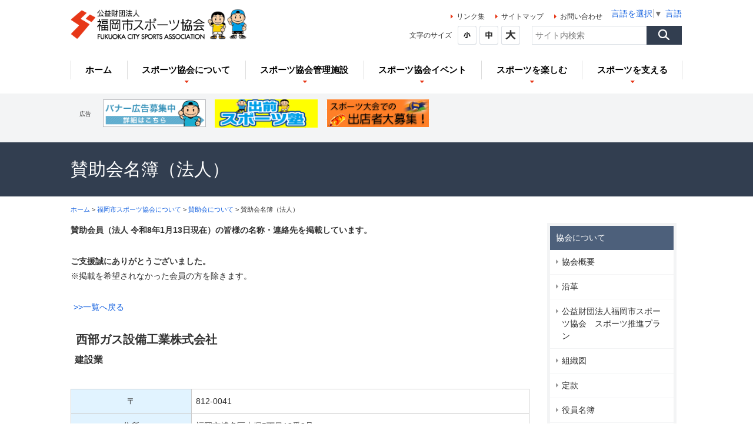

--- FILE ---
content_type: text/html; charset=UTF-8
request_url: https://sports-fukuokacity.or.jp/about/support/member-list.html?mode=0&classId=20&blockId=60164&dbMode=article&searchTitle=&searchClassId=-1&searchAbstract=&searchSelectKeyword=&searchKeyword=&searchMainText=
body_size: 64889
content:
<!DOCTYPE html>
<html  lang="ja">
<head>
<meta charset="UTF-8">
<meta http-equiv="X-UA-Compatible" content=""IE=edge,chrome=1" />

<link rel="stylesheet" type="text/css" href="/view_css.php?pageId=1036&amp;revision=0&amp;mode=0&amp;noTag=1&amp;blockId=60164&amp;alias=about%2Fsupport%2Fmember-list" /><link rel="stylesheet" type="text/css" href="/publis.css" /><meta name="viewport" content="width=device-width, initial-scale=1" /><meta name="keywords" content="" />
<meta name="description" content="" />
<title>西部ガス設備工業株式会社-福岡市スポーツ協会 賛助会名簿（法人）</title>
<script >
<!--
	var pbGlobalAliasBase = '/';
//-->
</script>
<script  src="/public.js"></script>
<link rel="apple-touch-icon" href="/library/2017/images/webclip_icon.png" />
<script  src="/scripts/jquery-1.12.4.min.js"></script>



<link rel="stylesheet" type="text/css" href="/library/init/css/publis4-default.css" />
<script >
<!-- Google Tag Manager -->
(function(w,d,s,l,i){w[l]=w[l]||[];w[l].push({'gtm.start':
new Date().getTime(),event:'gtm.js'});var f=d.getElementsByTagName(s)[0],
j=d.createElement(s),dl=l!='dataLayer'?'&l='+l:'';j.async=true;j.src=
'https://www.googletagmanager.com/gtm.js?id='+i+dl;f.parentNode.insertBefore(j,f);
})(window,document,'script','dataLayer','GTM-NH57DF8');
<!-- End Google Tag Manager -->
</script>
<link rel="shortcut icon" type="image/x-icon" href="/library/2017/images/favicon.ico">
<script>
function googleTranslateElementInit1389() {
  new google.translate.TranslateElement({
    pageLanguage: 'ja'
, layout: google.translate.TranslateElement.InlineLayout.SIMPLE
  }, 'pbGoogleTranslate1389');
}
</script>
<script src="https://translate.google.com/translate_a/element.js?cb=googleTranslateElementInit1389"></script>
<link rel="stylesheet" type="text/css" href="/library/2017/css/common.css" />
<link rel="stylesheet" type="text/css" href="/library/2017/css/style.css" />
<link rel="stylesheet" type="text/css" href="/library/2017/css/2016style.css" />
<script  src="/library/2017/js/jquery.cookie.js"></script>
<script  src="/library/2017/js/fontSwitcher.js"></script>
<script  src="/library/2017/js/common.js"></script>
<script  src="/library/2017/js/scrolltopcontrol.js"></script>
<script  src="/library/2017/js/jquery.bxslider/jquery.bxslider.js"></script>
<script  src="/library/2017/js/jquery.bxslider/jquery.bxslider.min.css"></script>
<script  src="/library/2017/js/headBnrSlider.js"></script>
<link rel="stylesheet" type="text/css" href="/library/2017/css/style_2025.css" />
<style >
.table-base table th, .table-base table td {
	word-break: break-all;
}
</style>
<link rel="stylesheet" type="text/css" href="/library/2017/css/gNavMega.css" />
<script  src="/library/2017/js/gNavMega.js"></script>
<link rel="stylesheet" type="text/css" href="/library/2017/css/pbstyle.css" />
</head>
<body>
<noscript><p>このページではjavascriptを使用しています。</p></noscript>
<div id="page" class="pbPage">
<div id="headerArea" class="pbHeaderArea">
	<div id="area1" class="pbArea ">
		<div class="pbNested " >
			<div class="pbNested pbNestedWrapper pbAnchor pbBaseBlockWrapper pbExcluded"  id="pbBlock68659"><a name="pagetop" id="pagetop"></a></div>
			<div class="pbNested pbNestedWrapper "  id="pbBlock65963">
								<div class="pbNested " >
			<div class="  pbNested pbNestedWrapper "  id="pbBlock390773">
								<div class="pbNested " >
			<div class="pbNested pbNestedWrapper "  id="pbBlock390596">
						<div class="pbBlock pbBlockBase">
    <div>
        <header class="header">
            <div class="header__inner">
                <p class="logo">
                    <a href="/"><img src="/library/2017/images/logo.png" alt="公益財団法人福岡市スポーツ協会" title="公益財団法人福岡市スポーツ協会"></a>
                </p><!-- /.logo -->
                <div class="headNav">
                    <div class="headUtil">
                        <div class="headUtil__link">
                            <ul>
                                <li>
                                    <a href="/link.html">リンク集</a>
                                </li>
                                <li>
                                    <a href="/sitemap.html">サイトマップ</a>
                                </li>
                                <li>
                                    <a href="/contact.html">お問い合わせ</a>
                                </li>
                            </ul>
                        </div><!-- /.headUtil__link -->
                        <div id="pbGoogleTranslate1389" class="googleTranslate">
                            <div class="skiptranslate goog-te-gadget" dir="ltr">
                                <div id=":0.targetLanguage" class="goog-te-gadget-simple" style="white-space: nowrap;">
                                    <img src="https://www.google.com/images/cleardot.gif" class="goog-te-gadget-icon" alt="" style="background-image: url('https://translate.googleapis.com/translate_static/img/te_ctrl3.gif'); background-position: -65px 0px;" title="https://www.google.com/images/cleardot.gif"><span style="vertical-align: middle;"><a aria-haspopup="true" class="VIpgJd-ZVi9od-xl07Ob-lTBxed" href="#"><span>言語を選択</span><img src="https://www.google.com/images/cleardot.gif" alt="" width="1" height="1" title="https://www.google.com/images/cleardot.gif"><span style="border-left: 1px solid #bbbbbb;">​</span><img src="https://www.google.com/images/cleardot.gif" alt="" width="1" height="1" title="https://www.google.com/images/cleardot.gif"><span aria-hidden="true" style="color: #767676;">▼</span></a></span> <img src="https://www.google.com/images/cleardot.gif" class="goog-te-gadget-icon" alt="" style="background-image: url('https://translate.googleapis.com/translate_static/img/te_ctrl3.gif'); background-position: -65px 0px;" title="https://www.google.com/images/cleardot.gif"><span style="vertical-align: middle;"><a aria-haspopup="true" class="VIpgJd-ZVi9od-xl07Ob-lTBxed" href="#"><span>言語を選択</span><img src="https://www.google.com/images/cleardot.gif" alt="" width="1" height="1" title="https://www.google.com/images/cleardot.gif"><span style="border-left: 1px solid #bbbbbb;">​</span><img src="https://www.google.com/images/cleardot.gif" alt="" width="1" height="1" title="https://www.google.com/images/cleardot.gif"><span aria-hidden="true" style="color: #767676;">▼</span></a></span> <img src="https://www.google.com/images/cleardot.gif" class="goog-te-gadget-icon" alt="" style="background-image: url('https://translate.googleapis.com/translate_static/img/te_ctrl3.gif'); background-position: -65px 0px;" title="https://www.google.com/images/cleardot.gif"><span style="vertical-align: middle;"><a aria-haspopup="true" class="VIpgJd-ZVi9od-xl07Ob-lTBxed" href="#"><span>言語を選択</span><img src="https://www.google.com/images/cleardot.gif" alt="" width="1" height="1" title="https://www.google.com/images/cleardot.gif"><span style="border-left: 1px solid #bbbbbb;">​</span><img src="https://www.google.com/images/cleardot.gif" alt="" width="1" height="1" title="https://www.google.com/images/cleardot.gif"><span aria-hidden="true" style="color: #767676;">▼</span></a></span> <img src="https://www.google.com/images/cleardot.gif" class="goog-te-gadget-icon" alt="" style="background-image: url('https://translate.googleapis.com/translate_static/img/te_ctrl3.gif'); background-position: -65px 0px;" title="https://www.google.com/images/cleardot.gif"><span style="vertical-align: middle;"><a aria-haspopup="true" class="VIpgJd-ZVi9od-xl07Ob-lTBxed" href="#"><span>言語を選択</span><img src="https://www.google.com/images/cleardot.gif" alt="" width="1" height="1" title="https://www.google.com/images/cleardot.gif"><span style="border-left: 1px solid #bbbbbb;">​</span><img src="https://www.google.com/images/cleardot.gif" alt="" width="1" height="1" title="https://www.google.com/images/cleardot.gif"><span aria-hidden="true" style="color: #767676;">▼</span></a></span> <img src="https://www.google.com/images/cleardot.gif" class="goog-te-gadget-icon" alt="" style="background-image: url('https://translate.googleapis.com/translate_static/img/te_ctrl3.gif'); background-position: -65px 0px;" title="https://www.google.com/images/cleardot.gif"><span style="vertical-align: middle;"><a aria-haspopup="true" class="VIpgJd-ZVi9od-xl07Ob-lTBxed" href="#"><span>言語を選択</span><img src="https://www.google.com/images/cleardot.gif" alt="" width="1" height="1" title="https://www.google.com/images/cleardot.gif"><span style="border-left: 1px solid #bbbbbb;">​</span><img src="https://www.google.com/images/cleardot.gif" alt="" width="1" height="1" title="https://www.google.com/images/cleardot.gif"><span aria-hidden="true" style="color: #767676;">▼</span></a></span> <img src="https://www.google.com/images/cleardot.gif" class="goog-te-gadget-icon" alt="" style="background-image: url('https://translate.googleapis.com/translate_static/img/te_ctrl3.gif'); background-position: -65px 0px;" title="https://www.google.com/images/cleardot.gif"><span style="vertical-align: middle;"><a aria-haspopup="true" class="VIpgJd-ZVi9od-xl07Ob-lTBxed" href="#"><span>言語を選択</span><img src="https://www.google.com/images/cleardot.gif" alt="" width="1" height="1" title="https://www.google.com/images/cleardot.gif"><span style="border-left: 1px solid #bbbbbb;">​</span><img src="https://www.google.com/images/cleardot.gif" alt="" width="1" height="1" title="https://www.google.com/images/cleardot.gif"><span aria-hidden="true" style="color: #767676;">▼</span></a></span> <img src="https://www.google.com/images/cleardot.gif" class="goog-te-gadget-icon" alt="" style="background-image: url('https://translate.googleapis.com/translate_static/img/te_ctrl3.gif'); background-position: -65px 0px;" title="https://www.google.com/images/cleardot.gif"><span style="vertical-align: middle;"><a aria-haspopup="true" class="VIpgJd-ZVi9od-xl07Ob-lTBxed" href="#"><span>言語を選択</span><img src="https://www.google.com/images/cleardot.gif" alt="" width="1" height="1" title="https://www.google.com/images/cleardot.gif"><span style="border-left: 1px solid #bbbbbb;">​</span><img src="https://www.google.com/images/cleardot.gif" alt="" width="1" height="1" title="https://www.google.com/images/cleardot.gif"><span aria-hidden="true" style="color: #767676;">▼</span></a></span> <img src="https://www.google.com/images/cleardot.gif" class="goog-te-gadget-icon" alt="" style="background-image: url('https://translate.googleapis.com/translate_static/img/te_ctrl3.gif'); background-position: -65px 0px;" title="https://www.google.com/images/cleardot.gif"><span style="vertical-align: middle;"><a aria-haspopup="true" class="VIpgJd-ZVi9od-xl07Ob-lTBxed" href="#"><span>言語を選択</span><img src="https://www.google.com/images/cleardot.gif" alt="" width="1" height="1" title="https://www.google.com/images/cleardot.gif"><span style="border-left: 1px solid #bbbbbb;">​</span><img src="https://www.google.com/images/cleardot.gif" alt="" width="1" height="1" title="https://www.google.com/images/cleardot.gif"><span aria-hidden="true" style="color: #767676;">▼</span></a></span> <img src="https://www.google.com/images/cleardot.gif" class="goog-te-gadget-icon" alt="" style="background-image: url('https://translate.googleapis.com/translate_static/img/te_ctrl3.gif'); background-position: -65px 0px;" title="https://www.google.com/images/cleardot.gif"><span style="vertical-align: middle;"><a aria-haspopup="true" class="VIpgJd-ZVi9od-xl07Ob-lTBxed" href="#"><span>言語を選択</span><img src="https://www.google.com/images/cleardot.gif" alt="" width="1" height="1" title="https://www.google.com/images/cleardot.gif"><span style="border-left: 1px solid #bbbbbb;">​</span><img src="https://www.google.com/images/cleardot.gif" alt="" width="1" height="1" title="https://www.google.com/images/cleardot.gif"><span aria-hidden="true" style="color: #767676;">▼</span></a></span> <img src="https://www.google.com/images/cleardot.gif" class="goog-te-gadget-icon" alt="" style="background-image: url('https://translate.googleapis.com/translate_static/img/te_ctrl3.gif'); background-position: -65px 0px;" title="https://www.google.com/images/cleardot.gif"><span style="vertical-align: middle;"><a aria-haspopup="true" class="VIpgJd-ZVi9od-xl07Ob-lTBxed" href="#"><span></span><img src="https://www.google.com/images/cleardot.gif" alt="" width="1" height="1" title="https://www.google.com/images/cleardot.gif"><span style="border-left: 1px solid #bbbbbb;">​</span><img src="https://www.google.com/images/cleardot.gif" alt="" width="1" height="1" title="https://www.google.com/images/cleardot.gif"><span aria-hidden="true" style="color: #767676;">▼</span></a></span><img src="https://www.google.com/images/cleardot.gif" class="goog-te-gadget-icon" alt="" style="background-image: url('https://translate.googleapis.com/translate_static/img/te_ctrl3.gif'); background-position: -65px 0px;" title="https://www.google.com/images/cleardot.gif"><span style="vertical-align: middle;"><a aria-haspopup="true" class="VIpgJd-ZVi9od-xl07Ob-lTBxed" href="#"><span>言語を選択</span><img src="https://www.google.com/images/cleardot.gif" alt="" width="1" height="1" title="https://www.google.com/images/cleardot.gif"><span style="border-left: 1px solid #bbbbbb;">​</span><img src="https://www.google.com/images/cleardot.gif" alt="" width="1" height="1" title="https://www.google.com/images/cleardot.gif"><span aria-hidden="true" style="color: #767676;">▼</span></a></span> <img src="https://www.google.com/images/cleardot.gif" class="goog-te-gadget-icon" alt="" style="background-image: url('https://translate.googleapis.com/translate_static/img/te_ctrl3.gif'); background-position: -65px 0px;" title="https://www.google.com/images/cleardot.gif"><span style="vertical-align: middle;"><a aria-haspopup="true" class="VIpgJd-ZVi9od-xl07Ob-lTBxed" href="#"><span>言語を選択</span><img src="https://www.google.com/images/cleardot.gif" alt="" width="1" height="1" title="https://www.google.com/images/cleardot.gif"><span style="border-left: 1px solid #bbbbbb;">​</span><img src="https://www.google.com/images/cleardot.gif" alt="" width="1" height="1" title="https://www.google.com/images/cleardot.gif"><span aria-hidden="true" style="color: #767676;">▼</span></a></span> <img src="https://www.google.com/images/cleardot.gif" class="goog-te-gadget-icon" alt="" style="background-image: url('https://translate.googleapis.com/translate_static/img/te_ctrl3.gif'); background-position: -65px 0px;" title="https://www.google.com/images/cleardot.gif"><span style="vertical-align: middle;"><a aria-haspopup="true" class="VIpgJd-ZVi9od-xl07Ob-lTBxed" href="#"><span>言語を選択</span><img src="https://www.google.com/images/cleardot.gif" alt="" width="1" height="1" title="https://www.google.com/images/cleardot.gif"><span style="border-left: 1px solid #bbbbbb;">​</span><img src="https://www.google.com/images/cleardot.gif" alt="" width="1" height="1" title="https://www.google.com/images/cleardot.gif"><span aria-hidden="true" style="color: #767676;">▼</span></a></span> <img src="https://www.google.com/images/cleardot.gif" class="goog-te-gadget-icon" alt="" style="background-image: url('https://translate.googleapis.com/translate_static/img/te_ctrl3.gif'); background-position: -65px 0px;" title="https://www.google.com/images/cleardot.gif"><span style="vertical-align: middle;"><a aria-haspopup="true" class="VIpgJd-ZVi9od-xl07Ob-lTBxed" href="#"><span></span><img src="https://www.google.com/images/cleardot.gif" alt="" width="1" height="1" title="https://www.google.com/images/cleardot.gif"><span style="border-left: 1px solid #bbbbbb;">​</span><img src="https://www.google.com/images/cleardot.gif" alt="" width="1" height="1" title="https://www.google.com/images/cleardot.gif"><span aria-hidden="true" style="color: #767676;">▼</span></a></span><img src="https://www.google.com/images/cleardot.gif" class="goog-te-gadget-icon" alt="" style="background-image: url('https://translate.googleapis.com/translate_static/img/te_ctrl3.gif'); background-position: -65px 0px;" title="https://www.google.com/images/cleardot.gif"><span style="vertical-align: middle;"><a aria-haspopup="true" class="VIpgJd-ZVi9od-xl07Ob-lTBxed" href="#"><span>言語を選択</span><img src="https://www.google.com/images/cleardot.gif" alt="" width="1" height="1" title="https://www.google.com/images/cleardot.gif"><span style="border-left: 1px solid #bbbbbb;">​</span><img src="https://www.google.com/images/cleardot.gif" alt="" width="1" height="1" title="https://www.google.com/images/cleardot.gif"><span aria-hidden="true" style="color: #767676;">▼</span></a></span><img src="https://www.google.com/images/cleardot.gif" class="goog-te-gadget-icon" alt="" style="background-image: url('https://translate.googleapis.com/translate_static/img/te_ctrl3.gif'); background-position: -65px 0px;" title="https://www.google.com/images/cleardot.gif"><span style="vertical-align: middle;"><a aria-haspopup="true" class="VIpgJd-ZVi9od-xl07Ob-lTBxed" href="#"><span>言語を選択</span><img src="https://www.google.com/images/cleardot.gif" alt="" width="1" height="1" title="https://www.google.com/images/cleardot.gif"><span style="border-left: 1px solid #bbbbbb;">​</span><img src="https://www.google.com/images/cleardot.gif" alt="" width="1" height="1" title="https://www.google.com/images/cleardot.gif"><span aria-hidden="true" style="color: #767676;">▼</span></a></span> <img src="https://www.google.com/images/cleardot.gif" class="goog-te-gadget-icon" alt="" style="background-image: url('https://translate.googleapis.com/translate_static/img/te_ctrl3.gif'); background-position: -65px 0px;" title="https://www.google.com/images/cleardot.gif"><span style="vertical-align: middle;"><a aria-haspopup="true" class="VIpgJd-ZVi9od-xl07Ob-lTBxed" href="#"><span>言語を選択</span><img src="https://www.google.com/images/cleardot.gif" alt="" width="1" height="1" title="https://www.google.com/images/cleardot.gif"><span style="border-left: 1px solid #bbbbbb;">​</span><img src="https://www.google.com/images/cleardot.gif" alt="" width="1" height="1" title="https://www.google.com/images/cleardot.gif"><span aria-hidden="true" style="color: #767676;">▼</span></a></span>
                                </div>
                            </div>
                            <div class="skiptranslate goog-te-gadget" dir="ltr">
                                <div id=":0.targetLanguage"></div>
                            </div>
                            <div class="skiptranslate goog-te-gadget" dir="ltr">
                                <div id=":0.targetLanguage"></div>
                            </div>
                            <div class="skiptranslate goog-te-gadget" dir="ltr">
                                <div id=":0.targetLanguage"></div>
                            </div>
                            <div class="skiptranslate goog-te-gadget" dir="ltr">
                                <div id=":0.targetLanguage"></div>
                            </div>
                            <div class="skiptranslate goog-te-gadget" dir="ltr">
                                <div id=":0.targetLanguage"></div>
                            </div>
                            <div class="skiptranslate goog-te-gadget" dir="ltr">
                                <div id=":0.targetLanguage"></div>
                            </div>
                            <div class="skiptranslate goog-te-gadget" dir="ltr">
                                <div id=":0.targetLanguage"></div>
                            </div>
                            <div class="skiptranslate goog-te-gadget" dir="ltr">
                                <div id=":0.targetLanguage"></div>
                            </div>
                            <div class="skiptranslate goog-te-gadget" dir="ltr" style="display: none;">
                                <div id=":0.targetLanguage"></div>
                            </div>
                            <div class="skiptranslate goog-te-gadget" dir="ltr">
                                <div id=":0.targetLanguage"></div>
                            </div>
                            <div class="skiptranslate goog-te-gadget" dir="ltr">
                                <div id=":0.targetLanguage"></div>
                            </div>
                            <div class="skiptranslate goog-te-gadget" dir="ltr">
                                <div id=":0.targetLanguage"></div>
                            </div>
                            <div class="skiptranslate goog-te-gadget" dir="ltr" style="display: none;">
                                <div id=":0.targetLanguage"></div>
                            </div>
                            <div class="skiptranslate goog-te-gadget" dir="ltr">
                                <div id=":0.targetLanguage"></div>
                            </div>
                            <div class="skiptranslate goog-te-gadget" dir="ltr">
                                <div id=":0.targetLanguage"></div>
                            </div>
                            <div class="skiptranslate goog-te-gadget" dir="ltr">
                                <div id=":0.targetLanguage"></div>
                            </div>
                        </div>
                    </div><!-- /.headUtil -->
                    <div class="headCtrl">
                        <div id="fontSwitcher" class="fontSwitcher">
                            <p class="fontSwitcher__title">
                                文字のサイズ
                            </p>
                            <ul class="fontSwitcher__list">
                                <li class="fontSwitcher__s">
                                    <a href="javascript:void(0);">小</a>
                                </li>
                                <li class="fontSwitcher__m">
                                    <a href="javascript:void(0);" class="on">中</a>
                                </li>
                                <li class="fontSwitcher__l">
                                    <a href="javascript:void(0);">大</a>
                                </li>
                            </ul>
                        </div><!-- /.fontSizeSwitch -->
                        <div id="search-area" class="siteSearch">
                            <form action="/view.php" name="search" method="get" id="search" data-gtm-form-interact-id="0">
                                <input name="query" class="inputSize" id="search" placeholder="サイト内検索" type="text" data-gtm-form-interact-field-id="0"> <input name="submit" src="/library/2017/images/btn_site_search.png" alt="サイト内検索" accesskey="4" type="image"> <input name="num" value="10" type="hidden"> <input name="pageId" value="20" type="hidden"> <input name="opt" type="hidden">
                            </form>
                        </div>
                    </div><!-- /.headCtrl -->
                </div><!-- /.headNav --><button class="header__spMenuMega">スマホ用ナビ</button>
            </div><!-- /.header__inner -->
            <nav class="gNavMega">
                <div class="gNavMega__block">
                    <ul class="gNavMega__primary">
                        <li class="gNavMega__home">
                            <a href="/"><span class="gNavMega__primaryLink">ホーム</span></a>
                        </li>
                        <li class="gNavMega__dropdown">
                            <a href="/about.html"><span class="gNavMega__primaryLink">スポーツ協会について</span></a> <button class="gNavMega__subBtn"><span>-</span></button>
                            <div class="gNavMega__secondary">
                                <div class="gNavMega__secondaryInner">
                                    <div class="gNavMega__secondaryNav gNavMega__secondaryNav--about"></div><!-- /.gNavMega__secondaryNav -->
                                </div><!-- /.gNavMega__secondaryInner -->
                            </div>
                        </li>
                        <li class="gNavMega__dropdown">
                            <a href="/facility.html"><span class="gNavMega__primaryLink">スポーツ協会管理施設</span></a> <button class="gNavMega__subBtn"><span>-</span></button>
                            <div class="gNavMega__secondary">
                                <div class="gNavMega__secondaryInner">
                                    <div class="gNavMega__secondaryNav">
                                        <ul>
                                            <li>
                                                <a href="/facility/gym_fukuoka.html">福岡市民体育館</a>
                                            </li>
                                            <li>
                                                <a href="/facility/gym_chuou.html">中央体育館</a>
                                            </li>
                                            <li>
                                                <a href="/facility/pool_nishi.html">総合西市民プール</a>
                                            </li>
                                            <li>
                                                <a href="/facility.html#gymnasium">その他体育館・プール</a>
                                            </li>
                                        </ul>
                                    </div><!-- /.gNavMega__secondaryNav -->
                                </div><!-- /.gNavMega__secondaryInner -->
                            </div>
                        </li>
                        <li class="gNavMega__dropdown">
                            <a href="/event.html"><span class="gNavMega__primaryLink">スポーツ協会イベント</span></a> <button class="gNavMega__subBtn"><span>-</span></button>
                            <div class="gNavMega__secondary">
                                <div class="gNavMega__secondaryInner">
                                    <div class="gNavMega__secondaryNav gNavMega__secondaryNav--event"></div><!-- /.gNavMega__secondaryNav -->
                                </div><!-- /.gNavMega__secondaryInner -->
                            </div>
                        </li>
                        <li class="gNavMega__dropdown">
                            <a href="/joy.html"><span class="gNavMega__primaryLink">スポーツを楽しむ</span></a> <button class="gNavMega__subBtn"><span>-</span></button>
                            <div class="gNavMega__secondary">
                                <div class="gNavMega__secondaryInner">
                                    <div class="gNavMega__secondaryNav gNavMega__secondaryNav--joy"></div><!-- /.gNavMega__secondaryNav -->
                                </div><!-- /.gNavMega__secondaryInner -->
                            </div>
                        </li>
                        <li class="gNav__support gNavMega__dropdown">
                            <a href="/support.html"><span class="gNavMega__primaryLink">スポーツを支える</span></a> <button class="gNavMega__subBtn"><span>-</span></button>
                            <div class="gNavMega__secondary">
                                <div class="gNavMega__secondaryInner">
                                    <div class="gNavMega__secondaryNav gNavMega__secondaryNav--support"></div><!-- /.gNavMega__secondaryNav -->
                                </div><!-- /.gNavMega__secondaryInner -->
                            </div>
                        </li>
                        <li class="gNavMega__spOnly">
                            <a href="/facility/faq.html">よくある質問</a>
                        </li>
                        <li class="gNavMega__spOnly">
                            <a href="/link.html">リンク集</a>
                        </li>
                        <li class="gNavMega__spOnly">
                            <a href="/sitemap.html">サイトマップ</a>
                        </li>
                    </ul>
                    <div id="search-area" class="siteSearch">
                        <form action="/view.php" name="search" method="get" id="search">
                            <input name="query" class="inputSize" id="search" placeholder="サイト内検索" type="text"> <input name="submit" src="/library/2017/images/btn_site_search_x2.png" alt="サイト内検索" accesskey="4" type="image"> <input name="num" value="10" type="hidden"> <input name="pageId" value="20" type="hidden"> <input name="opt" type="hidden">
                        </form>
                    </div>
                </div><!-- /.gNavMega__block -->
            </nav><!-- /.gNavMega -->
        </header><!-- /.header -->
    </div>
</div>
			</div>
		</div>

			</div>
			<div class="gNavMega_Menu gNavMega_MenuListAbout pbNested pbNestedWrapper "  id="pbBlock390774">
											<div class="pbBlock pbBlockMenu ">
						<span><a href="/about/outline.html" >協会概要</a></span>
					</div>					<div class="pbBlock pbBlockMenu ">
						<span><a href="/about/history.html" >沿革</a></span>
					</div>					<div class="pbBlock pbBlockMenu ">
						<span><a href="/library/suishinplan20230427.pdf" class="pbOpenNewWindow">公益財団法人福岡市スポーツ協会　スポーツ推進プラン</a></span>
					</div>					<div class="pbBlock pbBlockMenu ">
						<span><a href="/about/organization.html" >組織図</a></span>
					</div>					<div class="pbBlock pbBlockMenu ">
						<span><a href="/about/outline_teikan.html" >定款</a></span>
					</div>					<div class="pbBlock pbBlockMenu ">
						<span><a href="/about/_3309.html" >役員名簿</a></span>
					</div>					<div class="pbBlock pbBlockMenu ">
						<span><a href="/about/access.html" >周辺地図とアクセス</a></span>
					</div>					<div class="pbBlock pbBlockMenu ">
						<span><a href="/about/report.html" >事業計画・決算報告等</a></span>
					</div>					<div class="pbBlock pbBlockMenu ">
						<span><a href="/about/support.html" >賛助会について</a></span>
					</div>					<div class="pbBlock pbBlockMenu ">
						<span><a href="/about/group.html" >スポーツ協会加盟団体</a></span>
					</div>					<div class="pbBlock pbBlockMenu ">
						<span><a href="/about/_4547.html" >職員募集</a></span>
					</div>					<div class="pbBlock pbBlockMenu ">
						<span><a href="/about/_4193.html" class="pbOpenNewWindow">60周年記念史</a></span>
					</div>
			</div>
			<div class="gNavMega_Menu gNavMega_MenuListEvent pbNested pbNestedWrapper "  id="pbBlock390775">
											<div class="pbBlock pbBlockMenu ">
						<span><a href="/event/kenmin-sports.html" >福岡県民スポーツ大会</a></span>
					</div>					<div class="pbBlock pbBlockMenu ">
						<span><a href="/event/total-sports.html" >市民総合スポーツ大会</a></span>
					</div>					<div class="pbBlock pbBlockMenu ">
						<span><a href="/junior/star-jump.html" >スタージャンプ福岡</a></span>
					</div>					<div class="pbBlock pbBlockMenu ">
						<span><a href="/event/_4957.html" >スポーツ観戦教室</a></span>
					</div>					<div class="pbBlock pbBlockMenu ">
						<span><a href="/event/sportstaikenland.html" >スポーツ体験ランド</a></span>
					</div>					<div class="pbBlock pbBlockMenu ">
						<span><a href="/event/taikenjuku.html" >スポーツ体験塾 </a></span>
					</div>					<div class="pbBlock pbBlockMenu ">
						<span><a href="/event/winter-sports.html" >ウィンタースポーツフェスタ</a></span>
					</div>					<div class="pbBlock pbBlockMenu ">
						<span><a href="/event/sports_festa.html" >スポーツフェスタ</a></span>
					</div>					<div class="pbBlock pbBlockMenu ">
						<span><a href="/event/3x3.html" >FUKUOKA indoor 3×3</a></span>
					</div>					<div class="pbBlock pbBlockMenu ">
						<span><a href="/event/_4539.html" >監督が怒ってはいけない大会</a></span>
					</div>					<div class="pbBlock pbBlockMenu ">
						<span><a href="/event/international.html" >国際交流事業</a></span>
					</div>					<div class="pbBlock pbBlockMenu ">
						<span><a href="/event/hyoushou24.html" >公益財団法人 福岡市スポーツ協会表彰</a></span>
					</div>					<div class="pbBlock pbBlockMenu ">
						<span><a href="/event/sport_event.html" >関係団体・施設等のイベント情報</a></span>
					</div>
			</div>
			<div class="gNavMega_Menu gNavMega_MenuListJoy pbNested pbNestedWrapper "  id="pbBlock390776">
											<div class="pbBlock pbBlockMenu ">
						<span><a href="/joy/school.html" >スポーツ教室・イベント</a></span>
					</div>					<div class="pbBlock pbBlockMenu ">
						<span><a href="/joy/circle.html" >サークル</a></span>
					</div>					<div class="pbBlock pbBlockMenu ">
						<span><a href="/joy/rental.html" >用具貸し出し</a></span>
					</div>					<div class="pbBlock pbBlockMenu ">
						<span><a href="/joy/_2853.html" >出前スポーツ塾</a></span>
					</div>					<div class="pbBlock pbBlockMenu ">
						<span><a href="/joy/leader-bank.html" >地域スポーツサポート事業（福岡市スポーツリーダー・バンク）</a></span>
					</div>
			</div>
			<div class="gNavMega_Menu gNavMega_MenuListSupport pbNested pbNestedWrapper "  id="pbBlock390777">
											<div class="pbBlock pbBlockMenu ">
						<span><a href="/sports_volunteer.html" >福岡市スポーツボランティアバンク</a></span>
					</div>					<div class="pbBlock pbBlockMenu ">
						<span><a href="/coach.html" >スポーツ指導者</a></span>
					</div>
			</div>
		</div>

			</div>
			<div class="  pbNested pbNestedWrapper "  id="pbBlock78819">
								<div class="pbNested " >
			<div class="pbNested pbNestedWrapper "  id="pbBlock327024">
						<div class="pbBlock pbBlockBase">
    <div>
        <div class="headBnr">
            <div class="headBnr__inner">
                <p class="headBnr__title">
                    広告
                </p>
                <ul class="headBnr__list">
                    <li>
                        <a href="/adbanne.html"><img src="/library/2017/images/ad/bnr_ad.gif" alt="バナー広告募集" title="バナー広告募集"></a>
                    </li>
                    <li>
                        <a class="pbOpenNewWindow" href="/joy/_2853.html"><img title="" alt="" src="/var/rev0/0022/0296/118618154836.PNG"></a>
                    </li>
                    <li>
                        <a href="/facility/_2721.html"><img src="/library/2017/images/ad/116810134524.png"></a><a href="https://buzz-st.com/"></a>
                    </li>
                </ul>　　　　
            </div><!-- /.headBnr__inner -->
        </div>
    </div>
</div>
			</div>
		</div>

			</div>
			<div class="pbNested pbNestedWrapper "  id="pbBlock78851">
						<div class="pbBlock pbBlockBase">
    <div>
        <div id="pageTitle"></div>
    </div>
</div>
			</div>
			<div class="pbNested pbNestedWrapper "  id="pbBlock65964">
						<div class="pbBlock pbBlockNavigation topicPath"><a href="/index.html">ホーム</a> &gt; <a href="/about.html">福岡市スポーツ協会について</a> &gt; <a href="/about/support.html">賛助会について</a> &gt; 賛助会名簿（法人）</div>

			</div>
		</div>
	</div>

</div><div id="areaWrapper1" class="pbAreaWrapper1"><div id="rightArea" class="pbRightArea">
	<div id="area3" class="pbArea ">
		<div class="pbNested " >
			<div class="pbNested pbNestedWrapper "  id="pbBlock66075">
						<div class="pbBlock pbBlockBase">
    <div>
        <h2 class="subNav__title">
            協会について
        </h2>
    </div>
</div>
			</div>
			<div class="pbNested pbNestedWrapper "  id="pbBlock66070">
								<div class="pbNested subNavList" >
			<div class="pbNested pbNestedWrapper "  id="pbBlock66076">
											<div class="pbBlock pbBlockMenu ">
						<span><a href="/about/outline.html" >協会概要</a></span>
					</div>					<div class="pbBlock pbBlockMenu ">
						<span><a href="/about/history.html" >沿革</a></span>
					</div>					<div class="pbBlock pbBlockMenu ">
						<span><a href="/library/suishinplan20230427.pdf" class="pbOpenNewWindow">公益財団法人福岡市スポーツ協会　スポーツ推進プラン</a></span>
					</div>					<div class="pbBlock pbBlockMenu ">
						<span><a href="/about/organization.html" >組織図</a></span>
					</div>					<div class="pbBlock pbBlockMenu ">
						<span><a href="/about/outline_teikan.html" >定款</a></span>
					</div>					<div class="pbBlock pbBlockMenu ">
						<span><a href="/about/_3309.html" >役員名簿</a></span>
					</div>					<div class="pbBlock pbBlockMenu ">
						<span><a href="/about/access.html" >周辺地図とアクセス</a></span>
					</div>					<div class="pbBlock pbBlockMenu ">
						<span><a href="/about/report.html" >事業計画・決算報告等</a></span>
					</div>					<div class="pbBlock pbBlockMenu ">
						<span><a href="/about/support.html" >賛助会について</a></span>
					</div>					<div class="pbBlock pbBlockMenu ">
						<span><a href="/about/group.html" >スポーツ協会加盟団体</a></span>
					</div>					<div class="pbBlock pbBlockMenu ">
						<span><a href="/about/_4547.html" >職員募集</a></span>
					</div>					<div class="pbBlock pbBlockMenu ">
						<span><a href="/about/_4193.html" class="pbOpenNewWindow">60周年記念史</a></span>
					</div>
			</div>
		</div>

			</div>
			<div class="  pbNested pbNestedWrapper "  id="pbBlock66229">
								<div class="pbNested " >
			<div class="pbNested pbNestedWrapper "  id="pbBlock66199">
						<div class="pbBlock pbBlockBase">
    <div>
        <div class="conBnrList">
            <ul>
                <li>
                    <a href="/about/support.html"><span class="conBnrList__catch">福岡市スポーツ協会</span> <span class="conBnrList__title">賛助会について</span></a>
                </li>
                <li>
                    <a href="/about/support/member-list.html"><span class="conBnrList__title">賛助会員一覧はこちら</span> <span class="conBnrList__member"><span class="conBnrList__memberName"></span></span></a>
                </li>
            </ul>
        </div>
    </div>
</div>
			</div>
		</div>

			</div>
			<div class="  pbNested pbNestedWrapper "  id="pbBlock68613">
								<div class="pbNested " >
			<div class="pbNested pbNestedWrapper "  id="pbBlock66823">
						<div class="pbBlock pbBlockBase">
    <div>
        <ol class="conBnrList__memberList">
            <li>アビスパ福岡後援会
            </li>
            <li>麻生教育サービス株式会社
            </li>
            <li>アオヤギ株式会社
            </li>
            <li>株式会社あおやぎ
            </li>
            <li>株式会社RKB毎日ホールディングス
            </li>
            <li>アイメディア株式会社
            </li>
            <li>株式会社アサヒアルファ
            </li>
            <li>アビスパ福岡株式会社
            </li>
            <li>株式会社アスカ
            </li>
            <li>アルプス防災工業有限会社
            </li>
            <li>あいれふハイキングクラブ
            </li>
            <li>インテリアタシロ有限会社
            </li>
            <li>一般社団法人　壱岐市観光連盟
            </li>
            <li>有限会社岩岡計画研究室
            </li>
            <li>岩崎建設株式会社
            </li>
            <li>株式会社岩田屋三越
            </li>
            <li>株式会社インクリース
            </li>
            <li>株式会社糸島みるくぷらんと
            </li>
            <li>井上塗料株式会社
            </li>
            <li>医療法人 エイ・ジイ・アイ・エイチ　秋本病院
            </li>
            <li>有限会社エイ・アンド・エイ・インシュアランス
            </li>
            <li>株式会社エアーテック
            </li>
            <li>株式会社オンワード樫山福岡支店
            </li>
            <li>奥アンツーカ株式会社 西日本支店
            </li>
            <li>岡部・浦川クリニック
            </li>
            <li>株式会社オーエックス
            </li>
            <li>株式会社オーニシ
            </li>
            <li>川口吹付工業株式会社
            </li>
            <li>カッパー工業株式会社
            </li>
            <li>華風　福寿飯店
            </li>
            <li>金替不動産
            </li>
            <li>株式会社九電工フレンドリー
            </li>
            <li>九州自動車リース株式会社
            </li>
            <li>株式会社九州ビルサービス福岡
            </li>
            <li>九州勧業(株)
            </li>
            <li>九州通信ネットワーク(株)
            </li>
            <li>九州電技開発(株)
            </li>
            <li>九州木材工業(株)
            </li>
            <li>九州旅客鉄道(株)
            </li>
            <li>(株)九電工
            </li>
            <li>九州大淀化工(株)
            </li>
            <li>九州電工ホーム(株)
            </li>
            <li>学校法人中村産業学園　九州産業大学
            </li>
            <li>九州電力(株)
            </li>
            <li>医療法人 樹の実会大木整形・リハビリ医院
            </li>
            <li>九州メンテナンス(株)
            </li>
            <li>九州高圧コンクリート工業(株)
            </li>
            <li>(株)クオテック
            </li>
            <li>(株)グリーン防災設備
            </li>
            <li>(株)ゲンヨー
            </li>
            <li>(株)KBCメディア
            </li>
            <li>コカ・コーラウエスト(株)
            </li>
            <li>(株)権藤本店
            </li>
            <li>西部ガス設備工業株式会社
            </li>
            <li>株式会社サニクリーン九州
            </li>
            <li>三友ボディー（株）
            </li>
            <li>三友機器株式会社
            </li>
            <li>西部ガス(株)
            </li>
            <li>西部ガステクノソリューション(株)
            </li>
            <li>西部ガス興商(株)
            </li>
            <li>城浜保育園
            </li>
            <li>(株)秀建
            </li>
            <li>シティックスカード(株)
            </li>
            <li>(株)島川本店
            </li>
            <li>(株)春潮社
            </li>
            <li>篠原公認会計士事務所グループ
            </li>
            <li>照栄建設(株)
            </li>
            <li>JAバンク福岡
            </li>
            <li>株式会社ジェイコム九州
            </li>
            <li>株式会社　JCC
            </li>
            <li>セントラルスポーツ(株)
            </li>
            <li>全日本軟式野球福岡県連盟 福岡市支部
            </li>
            <li>セノー(株)福岡支店
            </li>
            <li>(株)正興電機製作所
            </li>
            <li>成和商事(株)
            </li>
            <li>(株)設備保守センター
            </li>
            <li>(株)タケ企画
            </li>
            <li>大丸建設株式会社
            </li>
            <li>大道印刷(株)
            </li>
            <li>第一警備保障(株)福岡支社
            </li>
            <li>(株)チヨダ
            </li>
            <li>(有)水流電気工事
            </li>
            <li>(株)津村愛文堂
            </li>
            <li>(株)電気ビル
            </li>
            <li>株式会社　天国社
            </li>
            <li>(株)ディスジャパン
            </li>
            <li>(株)テレビ西日本
            </li>
            <li>(株)ティ・エムフィットネス
            </li>
            <li>(株)東洋システム
            </li>
            <li>中村工業(株)
            </li>
            <li>中市興産(株)
            </li>
            <li>医療法人成天会　成田整形外科病院
            </li>
            <li>(株)長澤設計
            </li>
            <li>日本エレベーター製造(株)福岡営業所
            </li>
            <li>(株)にしけい
            </li>
            <li>(株)西日本高速印刷
            </li>
            <li>西日本鉄道(株)
            </li>
            <li>(株)日本消防機材商会
            </li>
            <li>西日本短期大学　健康スポーツコミュニケーション学科
            </li>
            <li>ニシム電子工業(株)
            </li>
            <li>西鉄テクノサービス(株)
            </li>
            <li>(株)西中洲樋口建設
            </li>
            <li>(株)西日本シティ銀行
            </li>
            <li>直方いこいの村　株式会社直方
            </li>
            <li>博多港サイロ(株)
            </li>
            <li>箱崎埠頭(株)
            </li>
            <li>平松卓球場
            </li>
            <li>久野印刷(株)
            </li>
            <li>樋口薬品工業(株)
            </li>
            <li>(株)ヒロカネ
            </li>
            <li>(公財)福岡観光コンベンションビューロー
            </li>
            <li>(一財)福岡コンベンションセンター
            </li>
            <li>福岡市バウンドテニス協会
            </li>
            <li>福岡市柔道協会
            </li>
            <li>学校法人 福岡学園（福岡歯科大学）
            </li>
            <li>福岡市体操協会
            </li>
            <li>福岡市ママさんバレーボール連盟
            </li>
            <li>福岡市弓道連盟
            </li>
            <li>福岡市サッカー協会
            </li>
            <li>福岡市中学校体育連盟
            </li>
            <li>福岡市テニス協会
            </li>
            <li>福岡市なぎなた連盟
            </li>
            <li>福岡市水泳協会
            </li>
            <li>福岡市バスケットボール協会
            </li>
            <li>福岡市レディースバドミントン連盟
            </li>
            <li>福岡市空手道連盟
            </li>
            <li>福岡市武術太極拳連盟
            </li>
            <li>福岡市少林寺拳法協会
            </li>
            <li>福岡市陸上競技協会
            </li>
            <li>(株)福設
            </li>
            <li>福岡市社会人バスケットボール連盟
            </li>
            <li>(株)福東建設
            </li>
            <li>(株)ファビルス
            </li>
            <li>(株)福岡銀行
            </li>
            <li>福岡空港ビルディング(株)
            </li>
            <li>福岡医健専門学校
            </li>
            <li>福岡県理容生活衛生同業組合
            </li>
            <li>学校法人　藤川学園
            </li>
            <li>医療法人同信会 福岡整形外科病院
            </li>
            <li>専門学校　福岡カレッジ・オブ・ビジネス
            </li>
            <li>福岡大学
            </li>
            <li>学校法人 福岡雙葉学園
            </li>
            <li>福三商工(株)
            </li>
            <li>福岡電材(株)
            </li>
            <li>福岡市農業協同組合
            </li>
            <li>福岡信用金庫
            </li>
            <li>福岡市剣道連盟
            </li>
            <li>福岡市ソフトボール協会
            </li>
            <li>福岡プロバスケットボールクラブ株式会社
            </li>
            <li>学校法人　福岡工業大学
            </li>
            <li>(有)プラン・ド・エム
            </li>
            <li>(株)ポータル
            </li>
            <li>(株)丸ふじ
            </li>
            <li>(株)松本組
            </li>
            <li>(株)マスプロ
            </li>
            <li>満喜株式会社
            </li>
            <li>（株）ミムゴ
            </li>
            <li>三井製糖(株)福岡工場
            </li>
            <li>医療法人 南川整形外科病院
            </li>
            <li>名鉄観光サービス(株)
            </li>
            <li>(株)ヤナセファイテック
            </li>
            <li>(有)山口冷凍工業
            </li>
            <li>安田建設（株）
            </li>
            <li>(有)吉原電機工業所
            </li>
            <li>株式会社　ヨシカネ
            </li>
            <li>ヨネックス(株)
            </li>
            <li>よしみ工産株式会社
            </li>
            <li>(株)ライブ
            </li>
            <li>(株)菱熱
            </li>
        </ol>
    </div>
</div>
			</div>
		</div>

			</div>
			<div class="  pbNested pbNestedWrapper "  id="pbBlock66074">
						<div class="pbBlock pbBlockBase">
    <div>
        <div class="sideAdBnr">
            <p class="sideAdBnr__mt">
                広告
            </p>
            <ul>
                <li>
                    <a href="https://www.toto-growing.com/" class="pbOpenNewWindow"><img src="/var/rev0/0022/0301/toto_hp_banner_yoko.png" alt="" title="" width="191" height="42"></a>
                </li>
                <li>
                    <a href="https://www.ngs-net.co.jp/souba/fukuoka" class="pbOpenNewWindow"><img src="/var/rev0/0022/0302/1221130143737.jpg" alt="" title=""></a><a href="/adbanne.html"></a>
                </li>
                <li>
                    <a href="/adbanne.html"><img src="/library/2017/images/ad/bnr_ad.gif" alt="バナー広告募集" title="バナー広告募集"></a>
                </li>
            </ul>
        </div>
    </div>
</div>
			</div>
		</div>
	</div>

</div><div id="areaWrapper2" class="pbAreaWrapper2"><div id="mainArea" class="pbMainArea">
	<div id="area0" class="pbArea ">
		<div class="pbNested " >
			<div class="pbNested pbNestedWrapper "  id="pbBlock1558">
						<div style="width:100%;">					<div style="width:100%;margin:0px;">
												<div style="width:100%;float:left;">
							<div class="pbBlock pbTitleBlock h1-base"><h1>賛助会名簿（法人）</h1></div>
							
							
							
						</div>
						
					</div></div>
			</div>
			<div class="pbNested pbNestedWrapper "  id="pbBlock4503">
						<div class="pbBlock pbBlockBase">
    <div>
        <p>
            <strong>賛助会員（法人 令和8年1</strong><strong>月13</strong><strong>日</strong><strong style="line-height: 1.8;">現在）の皆様の名称・連絡先を掲載しています。</strong>
        </p>
        <p>
            <strong>ご支援誠にありがとうございました。</strong><br>
            ※掲載を希望されなかった会員の方を除きます。
        </p>
    </div>
</div>
			</div>
			<div class="pbNested pbNestedWrapper "  id="pbBlock1559">
									<div style="width:100%">
								<div style="padding:5px">
					<a href="/about/support/member-list.html?dbMode=db&amp;searchTitle=&amp;searchClassId=-1&amp;searchAbstract=&amp;searchSelectKeyword=&amp;searchKeyword=&amp;searchMainText=">				&gt;&gt;一覧へ戻る</a>
				</div>					<div style="padding:0px">
						<table cellspacing="0" width="100%">							<tr>
								<td class="style2055" colspan="2">									<div style="padding:2px">
										<div class="pbArticleTitle" style="width:33%;float:left;">西部ガス設備工業株式会社</div>
									</div>									<div class="pbArticleTitle" style="width:33%;float:left;">建設業</div>								</td>
							</tr>						</table>
					</div>				<div style="width:100%">
					<table cellspacing="0" cellpadding="5" border="1" style="border-top: #cccccc 1px solid; border-right: #cccccc 1px solid; border-bottom: #cccccc 1px solid; border-left: #cccccc 1px solid">
<tbody>
<tr>
<th style="border-top: #cccccc 1px solid; border-right: #cccccc 1px solid; vertical-align: middle; white-space: nowrap; border-bottom: #cccccc 1px solid; padding-bottom: 5px; text-align: left; padding-top: 5px; padding-left: 5px; border-left: #cccccc 1px solid; padding-right: 5px; background-color: #e1f3ff">〒</th>
<td style="border-top: #cccccc 1px solid; border-right: #cccccc 1px solid; border-bottom: #cccccc 1px solid; padding-bottom: 5px; padding-top: 5px; padding-left: 5px; border-left: #cccccc 1px solid; padding-right: 5px">812-0041</td>
</tr>
<tr>
<th style="border-top: #cccccc 1px solid; border-right: #cccccc 1px solid; vertical-align: middle; white-space: nowrap; border-bottom: #cccccc 1px solid; padding-bottom: 5px; text-align: left; padding-top: 5px; padding-left: 5px; border-left: #cccccc 1px solid; padding-right: 5px; background-color: #e1f3ff">住所</th>
<td style="border-top: #cccccc 1px solid; border-right: #cccccc 1px solid; border-bottom: #cccccc 1px solid; padding-bottom: 5px; padding-top: 5px; padding-left: 5px; border-left: #cccccc 1px solid; padding-right: 5px">福岡市博多区吉塚5丁目13番2号</td>
</tr>
<tr>
<th style="border-top: #cccccc 1px solid; border-right: #cccccc 1px solid; vertical-align: middle; white-space: nowrap; border-bottom: #cccccc 1px solid; padding-bottom: 5px; text-align: left; padding-top: 5px; padding-left: 5px; border-left: #cccccc 1px solid; padding-right: 5px; background-color: #e1f3ff">電話番号</th>
<td style="border-top: #cccccc 1px solid; border-right: #cccccc 1px solid; border-bottom: #cccccc 1px solid; padding-bottom: 5px; padding-top: 5px; padding-left: 5px; border-left: #cccccc 1px solid; padding-right: 5px">092-624-8515</td>
</tr>
</tbody>
</table>

				</div>			</div>
			</div>
			<div class="  pbNested pbNestedWrapper "  id="pbBlock4940">
						<div class="pbBlock pbBlockBase">
    <div>
        <p style="text-align: center;;margin-top:20px">
            <a onclick="history.back(); return false;" href="#"><img width="194" height="40" alt="前のページへ戻る" src="/library/images/common/btn_prev.png"></a>
        </p>
    </div>
</div>
			</div>
			<div class="pbNested pbNestedWrapper "  id="pbBlock1560">
						<div class="pbBlock pbBlockBase">
    <div></div>
</div>
			</div>
		</div>
	</div>

</div></div></div><div id="footerArea" class="pbFooterArea">
	<div id="area4" class="pbArea ">
		<div class="pbNested " >
			<div class="pbNested pbNestedWrapper "  id="pbBlock73541">
						<div class="pbBlock pbBlockBase">
    <div>
        <div class="sns">
            <div class="sns__inner">
                <div id="fb-root"></div><!-- facebook -->
                <div class="fb-like" data-href="http://www.sports-fukuokacity.or.jp/" data-layout="button_count" data-action="like" data-size="large" data-show-faces="false" data-share="true"></div><!--// facebook -->
                <!-- Twitter -->
                <div class="twitter">
                    <a href="https://twitter.com/share" class="twitter-share-button" data-size="large">Tweet</a>
                </div><!-- /.sns__inner -->
            </div><!-- /.sns -->
        </div>
    </div>
</div>
			</div>
			<div class="pbNested pbNestedWrapper "  id="pbBlock388766">
						<div class="pbBlock pbBlockBase">
    <div>
        <footer>
            <div class="footNav">
                <div class="footNav__inner">
                    <div class="footNav__block">
                        <ul>
                            <li class="primary">
                                <a href="/about.html">福岡市スポーツ協会について</a>
                            </li>
                            <li>
                                <a href="/about/outline.html">協会概要</a>
                            </li>
                            <li>
                                <a href="/library/suishinplan202304.pdf" class="pbOpenNewWindow">スポーツ推進プラン</a>
                            </li>
                            <li>
                                <a href="/about/access.html">周辺地図とアクセス</a>
                            </li>
                            <li>
                                <a href="/about/support.html">賛助会について</a>
                            </li>
                            <li>
                                <a href="/about/group.html">スポーツ協会加盟団体</a>
                            </li>
                            <li>
                                <a href="/about/_4547.html">職員募集</a>
                            </li>
                        </ul>
                    </div><!-- /.footNav__block -->
                    <div class="footNav__block">
                        <ul>
                            <li class="primary">
                                <a href="/facility_finder/" target="_blank" rel="noopener">施設を探す</a>
                            </li>
                            <li class="primary">
                                <a href="/facility.html">スポーツ協会管理施設</a>
                            </li>
                            <li>
                                <a href="/facility/gym_fukuoka.html">福岡市民体育館</a>
                            </li>
                            <li>
                                <a href="/facility/gym_chuou.html">中央体育館</a>
                            </li>
                            <li>
                                <a href="/facility/pool_nishi.html">総合西市民プール</a>
                            </li>
                        </ul>
                    </div><!-- /.footNav__block -->
                    <div class="footNav__block">
                        <ul>
                            <li class="primary">
                                <a href="/joy.html">スポーツを楽しむ</a>
                            </li>
                            <li>
                                <a href="/joy/school.html">スポーツ教室・イベント</a>
                            </li>
                            <li>
                                <a href="/joy/circle.html">サークル</a>
                            </li>
                            <li>
                                <a href="/joy/rental.html">用具貸し出し</a>
                            </li>
                        </ul>
                        <ul>
                            <li class="primary">
                                <a href="/junior.html">こどもスポーツ</a>
                            </li>
                            <li>
                                <a href="/junior/star-jump.html">スタージャンプ福岡</a>
                            </li>
                            <li>
                                <a href="/junior/sport-junior.html">福岡市スポーツ少年団</a>
                            </li>
                            <li>
                                <a href="/event/sportstaikenland.html">スポーツ体験ランド</a>
                            </li>
                        </ul>
                    </div><!-- /.footNav__block -->
                    <div class="footNav__block">
                        <ul class="mb20">
                            <li class="primary">
                                <a href="/coach.html">スポーツ指導者</a>
                            </li>
                            <li>
                                <a href="/coach/lifelong-sport.html">ふくおかスポーツ人材養成講座</a>
                            </li>
                            <li>
                                <a href="/coach/_4322.html" class="pbOpenNewWindow">スポーツ指導者スキルアップ研修会</a>
                            </li>
                            <li>
                                <a href="/coach/leader-bank.html">スポーツリーダー・バンク</a>
                            </li>
                            <li class="primary">
                                <a href="/sports_volunteer.html">スポーツボランティア</a>
                            </li>
                            <li class="primary">
                                <a href="/workshop.html">講習会・研修会</a>
                            </li>
                        </ul>
                    </div><!-- /.footNav__block -->
                    <div class="footNav__block">
                        <div style="margin-left: 4em;">
                            <ul>
                                <li class="primary">
                                    <a href="/event.html">スポーツ協会イベント</a>
                                </li>
                                <li class="primary">
                                    <a href="/back-up.html">後援事業</a>
                                </li>
                                <li class="primary">
                                    <a href="/magazine.html">スポーツ広報誌</a>
                                </li>
                                <li class="primary">
                                    <a href="/written_application.html">申請書ダウンロード</a>
                                </li>
                                <li class="primary">
                                    <a href="/photo-gallery.html">フォトギャラリー</a>
                                </li>
                            </ul>
                        </div>
                    </div><!-- /.footNav__block -->
                </div><!-- /.footNav__inner -->
            </div><!-- /.footNav -->
            <div class="footLink">
                <div class="footLink__inner">
                    <ul>
                        <li>
                            <a href="/index.html">ホーム</a>
                        </li>
                        <li>
                            <a href="/facility/faq.html">よくある質問</a>
                        </li>
                        <li>
                            <a href="/link.html">リンク集</a>
                        </li>
                        <li>
                            <a href="/privacy.html">個人情報の取扱いについて</a>
                        </li>
                        <li>
                            <a href="/sitemap.html">サイトマップ</a>
                        </li>
                        <li>
                            <a href="/contact.html">お問い合わせ</a>
                        </li>
                    </ul>
                </div><!-- /.footLink__inner -->
            </div><!-- /.footLink -->
            <div class="footInfo">
                <div class="footInfo__inner">
                    <div class="footInfo__logo">
                        <a href="/index.html"><img src="/library/2017/images/logo.png" alt="公益財団法人福岡市スポーツ協会" title="公益財団法人福岡市スポーツ協会"></a>
                    </div>
                    <div class="footInfo__address">
                        <p>
                            公益財団法人 福岡市スポーツ協会<br>
                            〒819-0005 福岡市西区内浜1丁目5-1 [<a href="/about/access.html">周辺地図とアクセス</a>]<br>
                            総務課 電話：<a href="tel:0924078380" class="tel">092-407-8380</a>　 事業課 電話：<a href="tel:0924078381" class="tel">092-407-8381</a><br>
                            FAX 共用：092-407-8185
                        </p>
                    </div>
                </div><!-- /.footInfo__inner -->
            </div><!-- /.footAddress -->
            <div class="copyright">
                <p>
                    Copyright (C) 公益財団法人 福岡市スポーツ協会 All Rights Reserved.
                </p>
            </div>
        </footer>
    </div>
</div>
			</div>
		</div>
	</div>

</div></div>
</body>
</html>


--- FILE ---
content_type: text/css; charset=UTF-8
request_url: https://sports-fukuokacity.or.jp/view_css.php?pageId=1036&revision=0&mode=0&noTag=1&blockId=60164&alias=about%2Fsupport%2Fmember-list
body_size: 14371
content:

* {
	margin: 0;
	padding: 0;
}

/* Hides from IE7 \*/
*:first-child+html {
	letter-spacing: 0;
}
/* End hide from IE7 */	.pbInputForm {
	font-family: "ＭＳ Ｐゴシック",MS Gothic,"ヒラギノ角ゴ Pro W3", Osaka,sans-serif;
	background-color: #FFFFFF;
	border-bottom: 2px inset;
	border-left: 2px inset;
	border-right: 2px inset;
	border-top: 2px inset;
	font-size: 100%;
}
@media print {
	#pbca_toparea {
		display: none;
	}
}
ol , ul {
	margin: auto auto auto 30pt\9;
}
blockquote {
	margin-left: 30pt\9;
	margin-right: 0px\9;
}
:root ol, :root ul {
	margin: 16px 0px 16px 0px;
	padding: 0px 0px 0px 40px;
}
:root blockquote {
	margin: 16px 0px 16px 40px;
}

body {
		font-family: "ＭＳ Ｐゴシック",MS Gothic,"ヒラギノ角ゴ Pro W3", Osaka,sans-serif;
}

.pbPage {
		width: 100%;
}
.pbPage:after{
	content: "";
	display: block;
	height: 0;
	clear:both;
	visibility: hidden;
}
.pbLeftArea,
.pbRightArea
{
	min-height: 1px;
}

.pbLeftArea {
		float: left;
		overflow: hidden;
		width: 0px;
		display: inline;
}

.pbRightArea {
		float: right;
		overflow: hidden;
		width: 220px;
		display: inline;
}

.pbMainArea {
		overflow: hidden;
		max-width: 100%;
		_float: left;
		_display: inline;
}

.pbHeaderArea {
		clear: both;
		overflow: hidden;
}

.pbFooterArea {
		clear: both;
		overflow: hidden;
}
.pbAreaWrapper1 {
	padding: 0;
	margin: 0;
	border-width: 0;
	clear: both;
	height: 100%;
}
.pbAreaWrapper2 {
	padding: 0;
	border-width: 0;
}
.pbAreaWrapper2 {
	margin: 0\9;
	_float: left;
}
:root .pbAreaWrapper1:after {
	content: "";
	height: 0px;
	clear:both;
	display:block;
}
:root .pbAreaWrapper2 {
	margin: 0 220px 0 0px;
}

.pbBlock {
		clear: both;
}
.pbArea {
	margin: 0;
	padding: 0px;
	border-width: 0;
}
.pbZero {
	margin: 0;
	padding: 0px;
	border-width: 0;
	font-family: "ＭＳ Ｐゴシック",MS Gothic,"ヒラギノ角ゴ Pro W3", Osaka,sans-serif;
	line-height: normal;
	text-indent: 0;
}
.pbNestedDivider,
.pbInvisibleBlock,
.pbMobileInvisibleBlock,
.pbAddButton
{
	display: none;
}
.pbAnchor
{
	overflow: visible !important;
	padding: 0px !important;
	*width: 1px;
	*height: 1px;
}
.pbArticleButtonBlock,
.pbArticleButtonInline
{
	
}
.pbMobileOutputIcon
{
	visibility: hidden;
}.pbCorner {
		clear: both;
}
.pbNested {
	clear:both;
	padding: 0;
	margin: 0;
	min-height: 0;
	_height: 1%;
}
.pbNested:after {
	content: "";
	height: 0px;
	clear:both;
	display:block;
}
.pbNestedZero {
	clear:both;
	padding: 0;
	margin: 0;
	min-height: 0;
}
.pbNestedZero:after {
	content: "";
	height: 0px;
	clear:both;
	display:block;
}

.pbNestedWrapper {
	overflow:hidden;
}
.pbNestedWrapper {
	_overflow: visible;
	_overflow-x:hidden;
}
img.pbSystemImage {
	margin: 0;
	padding: 0px;
	background-color: transparent;
	border-width: 0;
	border-style: none;
	line-height: normal;
	text-indent: 0;
	font-size: small;
	vertical-align: baseline;
	font-weight: normal;
	font-style: normal;
	text-decoration: none;
}
.pbHorizontalNested {
	text-indent: 0;
	border-width: 0;
	margin: 0;
	padding: 0;
	float: left;
	overflow: hidden;
	min-height: 0;
}
.pbHorizontalNested:after {
	content: "";
	height: 0px;
	clear:both;
	display:block;
}
.pbAnchor {
	margin: 0;
	padding: 2px;
	font-family: "ＭＳ Ｐゴシック",MS Gothic,"ヒラギノ角ゴ Pro W3", Osaka,sans-serif;
	line-height: normal;
	text-indent: 0;
	overflow: visible !important;
}
.pbArticleStatus {
	margin: 0;
	padding: 1px;
	border: none;
	background-color: #6699cc;
	color: white;
	font-size: 10px;
	font-family: "ＭＳ Ｐゴシック",MS Gothic,"ヒラギノ角ゴ Pro W3", Osaka,sans-serif;
	font-weight: normal;
	line-height: normal;
	text-indent: 0;
	font-weight: normal;
	font-style: normal;
	text-decoration: none;
}
.pbArticleStatus a:link {
	cursor: default;
	margin: 0;
	padding: 0;
	border: none;
	background-color: transparent;
	color: white;
	font-size: 10px;
	font-family: "ＭＳ Ｐゴシック",MS Gothic,"ヒラギノ角ゴ Pro W3", Osaka,sans-serif;
	white-space: nowrap;
	line-height: normal;
	text-indent: 0;
	font-weight: normal;
	font-style: normal;
	text-decoration: none;
	overflow: hidden;
}
.pbArticleStatus a:visited {
	cursor: default;
	margin: 0;
	padding: 0;
	border: none;
	background-color: transparent;
	color: white;
	font-size: 10px;
	font-family: "ＭＳ Ｐゴシック",MS Gothic,"ヒラギノ角ゴ Pro W3", Osaka,sans-serif;
	white-space: nowrap;
	line-height: normal;
	text-indent: 0;
	font-weight: normal;
	font-style: normal;
	text-decoration: none;
	overflow: hidden;
}
.pbArticleStatus a:hover {
	cursor: default;
	margin: 0;
	padding: 0;
	border: none;
	background-color: transparent;
	color: white;
	font-size: 10px;
	font-family: "ＭＳ Ｐゴシック",MS Gothic,"ヒラギノ角ゴ Pro W3", Osaka,sans-serif;
	white-space: nowrap;
	line-height: normal;
	text-indent: 0;
	font-weight: normal;
	font-style: normal;
	text-decoration: none;
	overflow: hidden;
}
.pbArticleStatus a:active {
	cursor: default;
	margin: 0;
	padding: 0;
	border: none;
	background-color: transparent;
	color: white;
	font-size: 10px;
	font-family: "ＭＳ Ｐゴシック",MS Gothic,"ヒラギノ角ゴ Pro W3", Osaka,sans-serif;
	white-space: nowrap;
	line-height: normal;
	text-indent: 0;
	font-weight: normal;
	font-style: normal;
	text-decoration: none;
	overflow: hidden;
}
.pbArticleDetailStatus {
	margin: 0;
	padding: 0;
	border: none;
	background-color: #ccff99;
	color: black;
	font-size: 10px;
	font-family: "ＭＳ Ｐゴシック",MS Gothic,"ヒラギノ角ゴ Pro W3", Osaka,sans-serif;
	font-weight: normal;
	line-height: normal;
	text-indent: 0;
	font-weight: normal;
	font-style: normal;
	text-decoration: none;
}
.pbArticleDetailStatus a:link {
	cursor: default;
	margin: 0;
	padding: 0;
	border: none;
	background-color: transparent;
	color: black;
	font-size: 10px;
	font-family: "ＭＳ Ｐゴシック",MS Gothic,"ヒラギノ角ゴ Pro W3", Osaka,sans-serif;
	font-weight: normal;
	line-height: normal;
	text-indent: 0;
	font-weight: normal;
	font-style: normal;
	text-decoration: none;
}
.pbArticleDetailStatus a:visited {
	cursor: default;
	margin: 0;
	padding: 0;
	border: none;
	background-color: transparent;
	color: black;
	font-size: 10px;
	font-family: "ＭＳ Ｐゴシック",MS Gothic,"ヒラギノ角ゴ Pro W3", Osaka,sans-serif;
	font-weight: normal;
	line-height: normal;
	text-indent: 0;
	font-weight: normal;
	font-style: normal;
	text-decoration: none;
}
.pbArticleDetailStatus a:hover {
	cursor: default;
	margin: 0;
	padding: 0;
	border: none;
	background-color: transparent;
	color: black;
	font-size: 10px;
	font-family: "ＭＳ Ｐゴシック",MS Gothic,"ヒラギノ角ゴ Pro W3", Osaka,sans-serif;
	font-weight: normal;
	line-height: normal;
	text-indent: 0;
	font-weight: normal;
	font-style: normal;
	text-decoration: none;
}
.pbArticleDetailStatus a:active {
	cursor: default;
	margin: 0;
	padding: 0;
	border: none;
	background-color: transparent;
	color: black;
	font-size: 10px;
	font-family: "ＭＳ Ｐゴシック",MS Gothic,"ヒラギノ角ゴ Pro W3", Osaka,sans-serif;
	font-weight: normal;
	line-height: normal;
	text-indent: 0;
	font-weight: normal;
	font-style: normal;
	text-decoration: none;
}
#pbBlock1352 {
	width: 376px;
	overflow: hidden;
	
}
:root #pbBlock1352 {
	float:left;
}
#pbBlock1353 {
	width: 584px;
	overflow: hidden;
	
}
:root #pbBlock1353 {
	clear:right;
}

.pbBlank, .pbStyleId0 {
}

.head, .pbStyleId2001 {
		padding-left: 0px;
		padding-right: 0px;
		padding-top: 0px;
		padding-bottom: 0px;
}
.head ul, .head ol, .head dl, .pbStyleId2001 ul, .pbStyleId2001 ol, .pbStyleId2001 dl {
		list-style-type: disc;

}
.head table , table.head , .pbStyleId2001 table{
		border-collapse: collapse;
		background-repeat: repeat;

}
.head th , table th.head , .pbStyleId2001 th {
		padding-left: 0px;
		padding-right: 0px;
		padding-top: 0px;
		padding-bottom: 0px;
		background-repeat: repeat;

}
.head td , table td.head , .pbStyleId2001 td {
		padding-left: 0px;
		padding-right: 0px;
		padding-top: 0px;
		padding-bottom: 0px;
		background-repeat: repeat;

}

.style2006, .pbStyleId2006 {
		margin-right: 20px;
		padding-left: 0px;
		padding-right: 20px;
		padding-top: 0px;
		padding-bottom: 0px;
		background-color: #FFFFCC;
		font-weight: bold;
}
.style2006 table , table.style2006 , .pbStyleId2006 table{
		table-layout: fixed;
		width: 100px;
		border-top: 1px #999999 solid;
		border-bottom: 1px #999999 solid;
		border-left: 1px #999999 solid;
		border-right: 1px #999999 solid;
		border-collapse: collapse;
		background-repeat: repeat;

}
.style2006 th , table th.style2006 , .pbStyleId2006 th {
		border-top: 1px #999999 solid;
		border-bottom: 1px #999999 solid;
		border-left: 1px #999999 solid;
		border-right: 1px #999999 solid;
		padding-left: 0px;
		padding-right: 0px;
		padding-top: 0px;
		padding-bottom: 0px;
		background-repeat: repeat;

}
.style2006 td , table td.style2006 , .pbStyleId2006 td {
		border-top: 1px #999999 solid;
		border-bottom: 1px #999999 solid;
		border-left: 1px #999999 solid;
		border-right: 1px #999999 solid;
		padding-left: 2px;
		padding-right: 2px;
		padding-top: 2px;
		padding-bottom: 2px;
		background-repeat: repeat;

}

.style2006-2007, .pbStyleId2007 {
		margin-right: 20px;
		padding-left: 0px;
		padding-right: 20px;
		padding-top: 2px;
		padding-bottom: 2px;
		font-weight: bold;
}
.style2006-2007 table , table.style2006-2007 , .pbStyleId2007 table{
		border-top: 0px  solid;
		border-bottom: 0px  solid;
		border-left: 0px  solid;
		border-right: 0px  solid;
		border-collapse: collapse;
		background-repeat: repeat;

}
.style2006-2007 th , table th.style2006-2007 , .pbStyleId2007 th {
		border-top: 0px  solid;
		border-bottom: 0px  solid;
		border-left: 0px  solid;
		border-right: 0px  solid;
		padding-left: 0px;
		padding-right: 0px;
		padding-top: 0px;
		padding-bottom: 0px;
		background-repeat: repeat;

}
.style2006-2007 td , table td.style2006-2007 , .pbStyleId2007 td {
		border-top: 0px  solid;
		border-bottom: 0px  solid;
		border-left: 0px  solid;
		border-right: 0px  solid;
		padding-left: 2px;
		padding-right: 2px;
		padding-top: 2px;
		padding-bottom: 2px;
		background-repeat: repeat;

}

.style2006-2007-2008, .pbStyleId2008 {
		padding-left: 0px;
		padding-right: 0px;
		padding-top: 2px;
		padding-bottom: 2px;
}
.style2006-2007-2008 table , table.style2006-2007-2008 , .pbStyleId2008 table{
		border-top: 1px #999999 solid;
		border-bottom: 1px #999999 solid;
		border-left: 1px #999999 solid;
		border-right: 1px #999999 solid;
		border-collapse: collapse;
		background-repeat: repeat;

}
.style2006-2007-2008 th , table th.style2006-2007-2008 , .pbStyleId2008 th {
		border-top: 1px #999999 solid;
		border-bottom: 1px #999999 solid;
		border-left: 1px #999999 solid;
		border-right: 1px #999999 solid;
		padding-left: 0px;
		padding-right: 0px;
		padding-top: 0px;
		padding-bottom: 0px;
		background-repeat: repeat;

}
.style2006-2007-2008 td , table td.style2006-2007-2008 , .pbStyleId2008 td {
		border-top: 1px #999999 solid;
		border-bottom: 1px #999999 solid;
		border-left: 1px #999999 solid;
		border-right: 1px #999999 solid;
		padding-left: 2px;
		padding-right: 2px;
		padding-top: 2px;
		padding-bottom: 2px;
		background-repeat: repeat;

}

.topicPath, .pbStyleId2014 {
		margin-left: auto;
		margin-right: auto;
		margin-top: 0px;
		margin-bottom: 0px;
		padding-left: 0px;
		padding-right: 0px;
		padding-top: 15px;
		padding-bottom: 15px;
}

.headRight, .pbStyleId2025 {
		padding-left: 0px;
		padding-right: 0px;
		padding-top: 0px;
		padding-bottom: 0px;
}

.logobar, .pbStyleId2026 {
		padding-left: 0px;
		padding-right: 0px;
		padding-top: 0px;
		padding-bottom: 0px;
}

.tool-area, .pbStyleId2029 {
		padding-left: 0px;
		padding-right: 0px;
		padding-top: 0px;
		padding-bottom: 0px;
}

.h1-base, .pbStyleId2031 {
		margin-left: 0px;
		margin-right: 0px;
		margin-top: 0px;
		margin-bottom: 20px;
		padding-left: 20px;
		padding-right: 0px;
		padding-top: 6px;
		padding-bottom: 9px;
		background-image: url(/library/images/common/bg_h1.png);
		background-repeat: no-repeat;
		background-position: left center;
		font-size: 153.9%;
		text-align: left;
}

.style2055, .pbStyleId2055 {
		padding-left: 0px;
		padding-right: 20px;
		padding-top: 0px;
		padding-bottom: 0px;
		font-size: 116%;
		font-weight: bold;
		text-align: left;
}

.style2056, .pbStyleId2056 {
		padding-left: 0px;
		padding-right: 0px;
		padding-top: 0px;
		padding-bottom: 0px;
}
.style2056 ul, .style2056 ol, .style2056 dl, .pbStyleId2056 ul, .pbStyleId2056 ol, .pbStyleId2056 dl {
		list-style-type: disc;

}
.style2056 table , table.style2056 , .pbStyleId2056 table{
		border-top: 1px #CCCCCC solid;
		border-bottom: 1px #CCCCCC solid;
		border-left: 1px #CCCCCC solid;
		border-right: 1px #CCCCCC solid;
		border-collapse: collapse;
		background-repeat: repeat;

}
.style2056 th , table th.style2056 , .pbStyleId2056 th {
		text-align: center;
		border-top: 1px #CCCCCC solid;
		border-bottom: 1px #CCCCCC solid;
		border-left: 1px #CCCCCC solid;
		border-right: 1px #CCCCCC solid;
		padding-left: 10px;
		padding-right: 10px;
		padding-top: 5px;
		padding-bottom: 5px;
		white-space: nowrap;
		background-color: #E1F3FF;
		background-repeat: repeat;

}
.style2056 td , table td.style2056 , .pbStyleId2056 td {
		border-top: 1px #CCCCCC solid;
		border-bottom: 1px #CCCCCC solid;
		border-left: 1px #CCCCCC solid;
		border-right: 1px #CCCCCC solid;
		padding-left: 10px;
		padding-right: 10px;
		padding-top: 5px;
		padding-bottom: 5px;
		background-repeat: repeat;

}

.search-btn, .pbStyleId2075 {
		margin-left: auto;
		margin-right: auto;
		margin-top: 0px;
		margin-bottom: 0px;
		padding-left: 0px;
		padding-right: 0px;
		padding-top: 0px;
		padding-bottom: 0px;
}

.style2077, .pbStyleId2077 {
		padding-left: 0px;
		padding-right: 0px;
		padding-top: 0px;
		padding-bottom: 0px;
}
.style2077 table , table.style2077 , .pbStyleId2077 table{
		border-collapse: collapse;
		background-repeat: repeat;

}
.style2077 th , table th.style2077 , .pbStyleId2077 th {
		padding-left: 0px;
		padding-right: 0px;
		padding-top: 0px;
		padding-bottom: 0px;
		background-repeat: repeat;

}
.style2077 td , table td.style2077 , .pbStyleId2077 td {
		padding-left: 0px;
		padding-right: 0px;
		padding-top: 0px;
		padding-bottom: 0px;
		background-repeat: repeat;

}

.subNavList, .pbStyleId2092 {
}


--- FILE ---
content_type: text/css
request_url: https://sports-fukuokacity.or.jp/publis.css
body_size: 65
content:
.bdrBox {
}

.scroll {
}

.overflow-x:scroll {
}

.shisetsu {
}



--- FILE ---
content_type: text/css
request_url: https://sports-fukuokacity.or.jp/library/2017/css/common.css
body_size: 120680
content:
@charset "UTF-8";
/*=====================================================
  media query
=====================================================*/
/*=====================================================
  font size
=====================================================*/
/*=====================================================
  font size
=====================================================*/
html, body, div, span, applet, object, iframe,
h1, h2, h3, h4, h5, h6, p, blockquote, pre,
a, abbr, acronym, address, big, cite, code,
del, dfn, em, img, ins, kbd, q, s, samp,
small, strike,/* strong,*/ sub, sup, tt, var,
b, u, i, center,
dl, dt, dd, ol, ul, li,
fieldset, form, label, legend,
table, caption, tbody, tfoot, thead, tr, th, td,
article, aside, canvas, details, embed,
figure, figcaption, footer, header, hgroup,
menu, nav, output, ruby, section, summary,
time, mark, audio, video {
  margin: 0;
  padding: 0;
  border: 0;
  font: inherit;
  font-size: 100%;
  /*vertical-align: baseline;*/
}

html {
  line-height: 1;
}

ol, ul {
  list-style: none;
}
.pbMainArea ol,
.pbMainArea ul {
  margin: 0;
  padding: 0;
}

table {
  border-collapse: collapse;
  border-spacing: 0;
}

caption, th, td {
  /*text-align: left;*/
  font-weight: normal;
  /*vertical-align: middle;*/
}

q, blockquote {
  quotes: none;
}

q:before, q:after, blockquote:before, blockquote:after {
  content: "";
  content: none;
}

a img {
  border: none;
}

article, aside, details, figcaption, figure, footer, header, hgroup, main, menu, nav, section, summary {
  display: block;
}

* {
  box-sizing: border-box;
}

html {
  font-size: 14px;
  line-height: 1;
  overflow-y: scroll;
}

body {
  font-family: meiryo,'メイリオ','Hiragino Kaku Gothic ProN','ヒラギノ角ゴ ProN W3',sans-serif;
  font-size: 1rem;
  color: #333;
  -webkit-text-size-adjust: 100%;
  background: #FFF;
}

img {
  vertical-align: middle;
  max-width: 100%;
  height: auto;
}

a:link,
a:visited {
  color: #115FDF;
  text-decoration: none;
}

a:hover,
a:active {
  text-decoration: underline;
}

/*=====================================================
  form
=====================================================*/
input[type="text"],
input[type="password"],
textarea,
select {
  outline: none;
  /*-webkit-appearance: none;*/
  border-radius: 0;
}

/*=====================================================
  clearfix
=====================================================*/
.clearfix:after {
  content: ".";
  display: block;
  height: 0;
  clear: both;
  line-height: 0;
  visibility: hidden;
}

.clearfix {
  display: inline-block;
}

/* Hides from IE-mac \*/
* html .clearfix {
  height: 1%;
}

.clearfix {
  display: block;
}

/* End hide from IE-mac */
/*=====================================================
  font weight
=====================================================*/
.b {
  font-weight: bold;
}

.normal {
  font-weight: normal;
}

/*=====================================================
  margin
=====================================================*/
/* auto */
.auto {
  margin-left: auto !important;
  margin-right: auto !important;
}

/* top */
.mt0 {
  margin-top: 0px !important;
}

.mt5 {
  margin-top: 5px !important;
}

.mt10 {
  margin-top: 10px !important;
}

.mt15 {
  margin-top: 15px !important;
}

.mt20 {
  margin-top: 20px !important;
}

.mt25 {
  margin-top: 25px !important;
}

.mt30 {
  margin-top: 30px !important;
}

.mt35 {
  margin-top: 35px !important;
}

.mt40 {
  margin-top: 40px !important;
}

.mt45 {
  margin-top: 45px !important;
}

.mt50 {
  margin-top: 50px !important;
}

.mt55 {
  margin-top: 55px !important;
}

.mt60 {
  margin-top: 60px !important;
}

.mt65 {
  margin-top: 65px !important;
}

.mt70 {
  margin-top: 70px !important;
}

.mt75 {
  margin-top: 75px !important;
}

.mt80 {
  margin-top: 80px !important;
}

.mt85 {
  margin-top: 85px !important;
}

.mt90 {
  margin-top: 90px !important;
}

.mt95 {
  margin-top: 95px !important;
}

.mt100 {
  margin-top: 100px !important;
}

.mt105 {
  margin-top: 105px !important;
}

.mt110 {
  margin-top: 110px !important;
}

.mt115 {
  margin-top: 115px !important;
}

.mt120 {
  margin-top: 120px !important;
}

.mt125 {
  margin-top: 125px !important;
}

.mt130 {
  margin-top: 130px !important;
}

.mt135 {
  margin-top: 135px !important;
}

.mt140 {
  margin-top: 140px !important;
}

.mt145 {
  margin-top: 145px !important;
}

.mt150 {
  margin-top: 150px !important;
}

.mt155 {
  margin-top: 155px !important;
}

.mt160 {
  margin-top: 160px !important;
}

.mt165 {
  margin-top: 165px !important;
}

.mt170 {
  margin-top: 170px !important;
}

.mt175 {
  margin-top: 175px !important;
}

.mt180 {
  margin-top: 180px !important;
}

.mt185 {
  margin-top: 185px !important;
}

.mt190 {
  margin-top: 190px !important;
}

.mt195 {
  margin-top: 195px !important;
}

.mt200 {
  margin-top: 200px !important;
}

.mt205 {
  margin-top: 205px !important;
}

.mt210 {
  margin-top: 210px !important;
}

.mt215 {
  margin-top: 215px !important;
}

.mt220 {
  margin-top: 220px !important;
}

.mt225 {
  margin-top: 225px !important;
}

.mt230 {
  margin-top: 230px !important;
}

.mt235 {
  margin-top: 235px !important;
}

.mt240 {
  margin-top: 240px !important;
}

.mt245 {
  margin-top: 245px !important;
}

.mt250 {
  margin-top: 250px !important;
}

.mt255 {
  margin-top: 255px !important;
}

.mt260 {
  margin-top: 260px !important;
}

.mt265 {
  margin-top: 265px !important;
}

.mt270 {
  margin-top: 270px !important;
}

.mt275 {
  margin-top: 275px !important;
}

.mt280 {
  margin-top: 280px !important;
}

.mt285 {
  margin-top: 285px !important;
}

.mt290 {
  margin-top: 290px !important;
}

.mt295 {
  margin-top: 295px !important;
}

.mt300 {
  margin-top: 300px !important;
}

.mt305 {
  margin-top: 305px !important;
}

.mt310 {
  margin-top: 310px !important;
}

.mt315 {
  margin-top: 315px !important;
}

.mt320 {
  margin-top: 320px !important;
}

.mt325 {
  margin-top: 325px !important;
}

.mt330 {
  margin-top: 330px !important;
}

.mt335 {
  margin-top: 335px !important;
}

.mt340 {
  margin-top: 340px !important;
}

.mt345 {
  margin-top: 345px !important;
}

.mt350 {
  margin-top: 350px !important;
}

.mt355 {
  margin-top: 355px !important;
}

.mt360 {
  margin-top: 360px !important;
}

.mt365 {
  margin-top: 365px !important;
}

.mt370 {
  margin-top: 370px !important;
}

.mt375 {
  margin-top: 375px !important;
}

.mt380 {
  margin-top: 380px !important;
}

.mt385 {
  margin-top: 385px !important;
}

.mt390 {
  margin-top: 390px !important;
}

.mt395 {
  margin-top: 395px !important;
}

.mt400 {
  margin-top: 400px !important;
}

.mt405 {
  margin-top: 405px !important;
}

.mt410 {
  margin-top: 410px !important;
}

.mt415 {
  margin-top: 415px !important;
}

.mt420 {
  margin-top: 420px !important;
}

.mt425 {
  margin-top: 425px !important;
}

.mt430 {
  margin-top: 430px !important;
}

.mt435 {
  margin-top: 435px !important;
}

.mt440 {
  margin-top: 440px !important;
}

.mt445 {
  margin-top: 445px !important;
}

.mt450 {
  margin-top: 450px !important;
}

.mt455 {
  margin-top: 455px !important;
}

.mt460 {
  margin-top: 460px !important;
}

.mt465 {
  margin-top: 465px !important;
}

.mt470 {
  margin-top: 470px !important;
}

.mt475 {
  margin-top: 475px !important;
}

.mt480 {
  margin-top: 480px !important;
}

.mt485 {
  margin-top: 485px !important;
}

.mt490 {
  margin-top: 490px !important;
}

.mt495 {
  margin-top: 495px !important;
}

.mt500 {
  margin-top: 500px !important;
}

.mt505 {
  margin-top: 505px !important;
}

.mt510 {
  margin-top: 510px !important;
}

.mt515 {
  margin-top: 515px !important;
}

.mt520 {
  margin-top: 520px !important;
}

.mt525 {
  margin-top: 525px !important;
}

.mt530 {
  margin-top: 530px !important;
}

.mt535 {
  margin-top: 535px !important;
}

.mt540 {
  margin-top: 540px !important;
}

.mt545 {
  margin-top: 545px !important;
}

.mt550 {
  margin-top: 550px !important;
}

.mt555 {
  margin-top: 555px !important;
}

.mt560 {
  margin-top: 560px !important;
}

.mt565 {
  margin-top: 565px !important;
}

.mt570 {
  margin-top: 570px !important;
}

.mt575 {
  margin-top: 575px !important;
}

.mt580 {
  margin-top: 580px !important;
}

.mt585 {
  margin-top: 585px !important;
}

.mt590 {
  margin-top: 590px !important;
}

.mt595 {
  margin-top: 595px !important;
}

.mt600 {
  margin-top: 600px !important;
}

.mt605 {
  margin-top: 605px !important;
}

.mt610 {
  margin-top: 610px !important;
}

.mt615 {
  margin-top: 615px !important;
}

.mt620 {
  margin-top: 620px !important;
}

.mt625 {
  margin-top: 625px !important;
}

.mt630 {
  margin-top: 630px !important;
}

.mt635 {
  margin-top: 635px !important;
}

.mt640 {
  margin-top: 640px !important;
}

.mt645 {
  margin-top: 645px !important;
}

.mt650 {
  margin-top: 650px !important;
}

.mt655 {
  margin-top: 655px !important;
}

.mt660 {
  margin-top: 660px !important;
}

.mt665 {
  margin-top: 665px !important;
}

.mt670 {
  margin-top: 670px !important;
}

.mt675 {
  margin-top: 675px !important;
}

.mt680 {
  margin-top: 680px !important;
}

.mt685 {
  margin-top: 685px !important;
}

.mt690 {
  margin-top: 690px !important;
}

.mt695 {
  margin-top: 695px !important;
}

.mt700 {
  margin-top: 700px !important;
}

.mt705 {
  margin-top: 705px !important;
}

.mt710 {
  margin-top: 710px !important;
}

.mt715 {
  margin-top: 715px !important;
}

.mt720 {
  margin-top: 720px !important;
}

.mt725 {
  margin-top: 725px !important;
}

.mt730 {
  margin-top: 730px !important;
}

.mt735 {
  margin-top: 735px !important;
}

.mt740 {
  margin-top: 740px !important;
}

.mt745 {
  margin-top: 745px !important;
}

.mt750 {
  margin-top: 750px !important;
}

.mt755 {
  margin-top: 755px !important;
}

.mt760 {
  margin-top: 760px !important;
}

.mt765 {
  margin-top: 765px !important;
}

.mt770 {
  margin-top: 770px !important;
}

.mt775 {
  margin-top: 775px !important;
}

.mt780 {
  margin-top: 780px !important;
}

.mt785 {
  margin-top: 785px !important;
}

.mt790 {
  margin-top: 790px !important;
}

.mt795 {
  margin-top: 795px !important;
}

.mt800 {
  margin-top: 800px !important;
}

.mt805 {
  margin-top: 805px !important;
}

.mt810 {
  margin-top: 810px !important;
}

.mt815 {
  margin-top: 815px !important;
}

.mt820 {
  margin-top: 820px !important;
}

.mt825 {
  margin-top: 825px !important;
}

.mt830 {
  margin-top: 830px !important;
}

.mt835 {
  margin-top: 835px !important;
}

.mt840 {
  margin-top: 840px !important;
}

.mt845 {
  margin-top: 845px !important;
}

.mt850 {
  margin-top: 850px !important;
}

.mt855 {
  margin-top: 855px !important;
}

.mt860 {
  margin-top: 860px !important;
}

.mt865 {
  margin-top: 865px !important;
}

.mt870 {
  margin-top: 870px !important;
}

.mt875 {
  margin-top: 875px !important;
}

.mt880 {
  margin-top: 880px !important;
}

.mt885 {
  margin-top: 885px !important;
}

.mt890 {
  margin-top: 890px !important;
}

.mt895 {
  margin-top: 895px !important;
}

.mt900 {
  margin-top: 900px !important;
}

.mt905 {
  margin-top: 905px !important;
}

.mt910 {
  margin-top: 910px !important;
}

.mt915 {
  margin-top: 915px !important;
}

.mt920 {
  margin-top: 920px !important;
}

.mt925 {
  margin-top: 925px !important;
}

.mt930 {
  margin-top: 930px !important;
}

.mt935 {
  margin-top: 935px !important;
}

.mt940 {
  margin-top: 940px !important;
}

.mt945 {
  margin-top: 945px !important;
}

.mt950 {
  margin-top: 950px !important;
}

.mt955 {
  margin-top: 955px !important;
}

.mt960 {
  margin-top: 960px !important;
}

.mt965 {
  margin-top: 965px !important;
}

.mt970 {
  margin-top: 970px !important;
}

.mt975 {
  margin-top: 975px !important;
}

.mt980 {
  margin-top: 980px !important;
}

.mt985 {
  margin-top: 985px !important;
}

.mt990 {
  margin-top: 990px !important;
}

.mt995 {
  margin-top: 995px !important;
}

.mt1000 {
  margin-top: 1000px !important;
}

.mt1005 {
  margin-top: 1005px !important;
}

.mt1010 {
  margin-top: 1010px !important;
}

.mt1015 {
  margin-top: 1015px !important;
}

.mt1020 {
  margin-top: 1020px !important;
}

.mt1025 {
  margin-top: 1025px !important;
}

.mt1030 {
  margin-top: 1030px !important;
}

.mt1035 {
  margin-top: 1035px !important;
}

.mt1040 {
  margin-top: 1040px !important;
}

.mt1045 {
  margin-top: 1045px !important;
}

.mt1050 {
  margin-top: 1050px !important;
}

.mt1055 {
  margin-top: 1055px !important;
}

.mt1060 {
  margin-top: 1060px !important;
}

.mt1065 {
  margin-top: 1065px !important;
}

.mt1070 {
  margin-top: 1070px !important;
}

.mt1075 {
  margin-top: 1075px !important;
}

.mt1080 {
  margin-top: 1080px !important;
}

.mt1085 {
  margin-top: 1085px !important;
}

.mt1090 {
  margin-top: 1090px !important;
}

.mt1095 {
  margin-top: 1095px !important;
}

.mt1100 {
  margin-top: 1100px !important;
}

.mt1105 {
  margin-top: 1105px !important;
}

.mt1110 {
  margin-top: 1110px !important;
}

.mt1115 {
  margin-top: 1115px !important;
}

.mt1120 {
  margin-top: 1120px !important;
}

.mt1125 {
  margin-top: 1125px !important;
}

.mt1130 {
  margin-top: 1130px !important;
}

.mt1135 {
  margin-top: 1135px !important;
}

.mt1140 {
  margin-top: 1140px !important;
}

.mt1145 {
  margin-top: 1145px !important;
}

.mt1150 {
  margin-top: 1150px !important;
}

.mt1155 {
  margin-top: 1155px !important;
}

.mt1160 {
  margin-top: 1160px !important;
}

.mt1165 {
  margin-top: 1165px !important;
}

.mt1170 {
  margin-top: 1170px !important;
}

.mt1175 {
  margin-top: 1175px !important;
}

.mt1180 {
  margin-top: 1180px !important;
}

.mt1185 {
  margin-top: 1185px !important;
}

.mt1190 {
  margin-top: 1190px !important;
}

.mt1195 {
  margin-top: 1195px !important;
}

.mt1200 {
  margin-top: 1200px !important;
}

.mt1205 {
  margin-top: 1205px !important;
}

.mt1210 {
  margin-top: 1210px !important;
}

.mt1215 {
  margin-top: 1215px !important;
}

.mt1220 {
  margin-top: 1220px !important;
}

.mt1225 {
  margin-top: 1225px !important;
}

.mt1230 {
  margin-top: 1230px !important;
}

.mt1235 {
  margin-top: 1235px !important;
}

.mt1240 {
  margin-top: 1240px !important;
}

.mt1245 {
  margin-top: 1245px !important;
}

.mt1250 {
  margin-top: 1250px !important;
}

.mt1255 {
  margin-top: 1255px !important;
}

.mt1260 {
  margin-top: 1260px !important;
}

.mt1265 {
  margin-top: 1265px !important;
}

.mt1270 {
  margin-top: 1270px !important;
}

.mt1275 {
  margin-top: 1275px !important;
}

.mt1280 {
  margin-top: 1280px !important;
}

.mt1285 {
  margin-top: 1285px !important;
}

.mt1290 {
  margin-top: 1290px !important;
}

.mt1295 {
  margin-top: 1295px !important;
}

.mt1300 {
  margin-top: 1300px !important;
}

.mt1305 {
  margin-top: 1305px !important;
}

.mt1310 {
  margin-top: 1310px !important;
}

.mt1315 {
  margin-top: 1315px !important;
}

.mt1320 {
  margin-top: 1320px !important;
}

.mt1325 {
  margin-top: 1325px !important;
}

.mt1330 {
  margin-top: 1330px !important;
}

.mt1335 {
  margin-top: 1335px !important;
}

.mt1340 {
  margin-top: 1340px !important;
}

.mt1345 {
  margin-top: 1345px !important;
}

.mt1350 {
  margin-top: 1350px !important;
}

.mt1355 {
  margin-top: 1355px !important;
}

.mt1360 {
  margin-top: 1360px !important;
}

.mt1365 {
  margin-top: 1365px !important;
}

.mt1370 {
  margin-top: 1370px !important;
}

.mt1375 {
  margin-top: 1375px !important;
}

.mt1380 {
  margin-top: 1380px !important;
}

.mt1385 {
  margin-top: 1385px !important;
}

.mt1390 {
  margin-top: 1390px !important;
}

.mt1395 {
  margin-top: 1395px !important;
}

.mt1400 {
  margin-top: 1400px !important;
}

.mt1405 {
  margin-top: 1405px !important;
}

.mt1410 {
  margin-top: 1410px !important;
}

.mt1415 {
  margin-top: 1415px !important;
}

.mt1420 {
  margin-top: 1420px !important;
}

.mt1425 {
  margin-top: 1425px !important;
}

.mt1430 {
  margin-top: 1430px !important;
}

.mt1435 {
  margin-top: 1435px !important;
}

.mt1440 {
  margin-top: 1440px !important;
}

.mt1445 {
  margin-top: 1445px !important;
}

.mt1450 {
  margin-top: 1450px !important;
}

.mt1455 {
  margin-top: 1455px !important;
}

.mt1460 {
  margin-top: 1460px !important;
}

.mt1465 {
  margin-top: 1465px !important;
}

.mt1470 {
  margin-top: 1470px !important;
}

.mt1475 {
  margin-top: 1475px !important;
}

.mt1480 {
  margin-top: 1480px !important;
}

.mt1485 {
  margin-top: 1485px !important;
}

.mt1490 {
  margin-top: 1490px !important;
}

.mt1495 {
  margin-top: 1495px !important;
}

.mt1500 {
  margin-top: 1500px !important;
}

.mt1505 {
  margin-top: 1505px !important;
}

.mt1510 {
  margin-top: 1510px !important;
}

.mt1515 {
  margin-top: 1515px !important;
}

.mt1520 {
  margin-top: 1520px !important;
}

.mt1525 {
  margin-top: 1525px !important;
}

.mt1530 {
  margin-top: 1530px !important;
}

.mt1535 {
  margin-top: 1535px !important;
}

.mt1540 {
  margin-top: 1540px !important;
}

.mt1545 {
  margin-top: 1545px !important;
}

.mt1550 {
  margin-top: 1550px !important;
}

.mt1555 {
  margin-top: 1555px !important;
}

.mt1560 {
  margin-top: 1560px !important;
}

.mt1565 {
  margin-top: 1565px !important;
}

.mt1570 {
  margin-top: 1570px !important;
}

.mt1575 {
  margin-top: 1575px !important;
}

.mt1580 {
  margin-top: 1580px !important;
}

.mt1585 {
  margin-top: 1585px !important;
}

.mt1590 {
  margin-top: 1590px !important;
}

.mt1595 {
  margin-top: 1595px !important;
}

.mt1600 {
  margin-top: 1600px !important;
}

.mt1605 {
  margin-top: 1605px !important;
}

.mt1610 {
  margin-top: 1610px !important;
}

.mt1615 {
  margin-top: 1615px !important;
}

.mt1620 {
  margin-top: 1620px !important;
}

.mt1625 {
  margin-top: 1625px !important;
}

.mt1630 {
  margin-top: 1630px !important;
}

.mt1635 {
  margin-top: 1635px !important;
}

.mt1640 {
  margin-top: 1640px !important;
}

.mt1645 {
  margin-top: 1645px !important;
}

.mt1650 {
  margin-top: 1650px !important;
}

.mt1655 {
  margin-top: 1655px !important;
}

.mt1660 {
  margin-top: 1660px !important;
}

.mt1665 {
  margin-top: 1665px !important;
}

.mt1670 {
  margin-top: 1670px !important;
}

.mt1675 {
  margin-top: 1675px !important;
}

.mt1680 {
  margin-top: 1680px !important;
}

.mt1685 {
  margin-top: 1685px !important;
}

.mt1690 {
  margin-top: 1690px !important;
}

.mt1695 {
  margin-top: 1695px !important;
}

.mt1700 {
  margin-top: 1700px !important;
}

.mt1705 {
  margin-top: 1705px !important;
}

.mt1710 {
  margin-top: 1710px !important;
}

.mt1715 {
  margin-top: 1715px !important;
}

.mt1720 {
  margin-top: 1720px !important;
}

.mt1725 {
  margin-top: 1725px !important;
}

.mt1730 {
  margin-top: 1730px !important;
}

.mt1735 {
  margin-top: 1735px !important;
}

.mt1740 {
  margin-top: 1740px !important;
}

.mt1745 {
  margin-top: 1745px !important;
}

.mt1750 {
  margin-top: 1750px !important;
}

.mt1755 {
  margin-top: 1755px !important;
}

.mt1760 {
  margin-top: 1760px !important;
}

.mt1765 {
  margin-top: 1765px !important;
}

.mt1770 {
  margin-top: 1770px !important;
}

.mt1775 {
  margin-top: 1775px !important;
}

.mt1780 {
  margin-top: 1780px !important;
}

.mt1785 {
  margin-top: 1785px !important;
}

.mt1790 {
  margin-top: 1790px !important;
}

.mt1795 {
  margin-top: 1795px !important;
}

.mt1800 {
  margin-top: 1800px !important;
}

.mt1805 {
  margin-top: 1805px !important;
}

.mt1810 {
  margin-top: 1810px !important;
}

.mt1815 {
  margin-top: 1815px !important;
}

.mt1820 {
  margin-top: 1820px !important;
}

.mt1825 {
  margin-top: 1825px !important;
}

.mt1830 {
  margin-top: 1830px !important;
}

.mt1835 {
  margin-top: 1835px !important;
}

.mt1840 {
  margin-top: 1840px !important;
}

.mt1845 {
  margin-top: 1845px !important;
}

.mt1850 {
  margin-top: 1850px !important;
}

.mt1855 {
  margin-top: 1855px !important;
}

.mt1860 {
  margin-top: 1860px !important;
}

.mt1865 {
  margin-top: 1865px !important;
}

.mt1870 {
  margin-top: 1870px !important;
}

.mt1875 {
  margin-top: 1875px !important;
}

.mt1880 {
  margin-top: 1880px !important;
}

.mt1885 {
  margin-top: 1885px !important;
}

.mt1890 {
  margin-top: 1890px !important;
}

.mt1895 {
  margin-top: 1895px !important;
}

.mt1900 {
  margin-top: 1900px !important;
}

.mt1905 {
  margin-top: 1905px !important;
}

.mt1910 {
  margin-top: 1910px !important;
}

.mt1915 {
  margin-top: 1915px !important;
}

.mt1920 {
  margin-top: 1920px !important;
}

.mt1925 {
  margin-top: 1925px !important;
}

.mt1930 {
  margin-top: 1930px !important;
}

.mt1935 {
  margin-top: 1935px !important;
}

.mt1940 {
  margin-top: 1940px !important;
}

.mt1945 {
  margin-top: 1945px !important;
}

.mt1950 {
  margin-top: 1950px !important;
}

.mt1955 {
  margin-top: 1955px !important;
}

.mt1960 {
  margin-top: 1960px !important;
}

.mt1965 {
  margin-top: 1965px !important;
}

.mt1970 {
  margin-top: 1970px !important;
}

.mt1975 {
  margin-top: 1975px !important;
}

.mt1980 {
  margin-top: 1980px !important;
}

.mt1985 {
  margin-top: 1985px !important;
}

.mt1990 {
  margin-top: 1990px !important;
}

.mt1995 {
  margin-top: 1995px !important;
}

.mt2000 {
  margin-top: 2000px !important;
}

.mt2005 {
  margin-top: 2005px !important;
}

.mt2010 {
  margin-top: 2010px !important;
}

.mt2015 {
  margin-top: 2015px !important;
}

.mt2020 {
  margin-top: 2020px !important;
}

.mt2025 {
  margin-top: 2025px !important;
}

.mt2030 {
  margin-top: 2030px !important;
}

.mt2035 {
  margin-top: 2035px !important;
}

.mt2040 {
  margin-top: 2040px !important;
}

.mt2045 {
  margin-top: 2045px !important;
}

.mt2050 {
  margin-top: 2050px !important;
}

.mt2055 {
  margin-top: 2055px !important;
}

.mt2060 {
  margin-top: 2060px !important;
}

.mt2065 {
  margin-top: 2065px !important;
}

.mt2070 {
  margin-top: 2070px !important;
}

.mt2075 {
  margin-top: 2075px !important;
}

.mt2080 {
  margin-top: 2080px !important;
}

.mt2085 {
  margin-top: 2085px !important;
}

.mt2090 {
  margin-top: 2090px !important;
}

.mt2095 {
  margin-top: 2095px !important;
}

.mt2100 {
  margin-top: 2100px !important;
}

.mt2105 {
  margin-top: 2105px !important;
}

.mt2110 {
  margin-top: 2110px !important;
}

.mt2115 {
  margin-top: 2115px !important;
}

.mt2120 {
  margin-top: 2120px !important;
}

.mt2125 {
  margin-top: 2125px !important;
}

.mt2130 {
  margin-top: 2130px !important;
}

.mt2135 {
  margin-top: 2135px !important;
}

.mt2140 {
  margin-top: 2140px !important;
}

.mt2145 {
  margin-top: 2145px !important;
}

.mt2150 {
  margin-top: 2150px !important;
}

.mt2155 {
  margin-top: 2155px !important;
}

.mt2160 {
  margin-top: 2160px !important;
}

.mt2165 {
  margin-top: 2165px !important;
}

.mt2170 {
  margin-top: 2170px !important;
}

.mt2175 {
  margin-top: 2175px !important;
}

.mt2180 {
  margin-top: 2180px !important;
}

.mt2185 {
  margin-top: 2185px !important;
}

.mt2190 {
  margin-top: 2190px !important;
}

.mt2195 {
  margin-top: 2195px !important;
}

.mt2200 {
  margin-top: 2200px !important;
}

.mt2205 {
  margin-top: 2205px !important;
}

.mt2210 {
  margin-top: 2210px !important;
}

.mt2215 {
  margin-top: 2215px !important;
}

.mt2220 {
  margin-top: 2220px !important;
}

.mt2225 {
  margin-top: 2225px !important;
}

.mt2230 {
  margin-top: 2230px !important;
}

.mt2235 {
  margin-top: 2235px !important;
}

.mt2240 {
  margin-top: 2240px !important;
}

.mt2245 {
  margin-top: 2245px !important;
}

.mt2250 {
  margin-top: 2250px !important;
}

.mt2255 {
  margin-top: 2255px !important;
}

.mt2260 {
  margin-top: 2260px !important;
}

.mt2265 {
  margin-top: 2265px !important;
}

.mt2270 {
  margin-top: 2270px !important;
}

.mt2275 {
  margin-top: 2275px !important;
}

.mt2280 {
  margin-top: 2280px !important;
}

.mt2285 {
  margin-top: 2285px !important;
}

.mt2290 {
  margin-top: 2290px !important;
}

.mt2295 {
  margin-top: 2295px !important;
}

.mt2300 {
  margin-top: 2300px !important;
}

.mt2305 {
  margin-top: 2305px !important;
}

.mt2310 {
  margin-top: 2310px !important;
}

.mt2315 {
  margin-top: 2315px !important;
}

.mt2320 {
  margin-top: 2320px !important;
}

.mt2325 {
  margin-top: 2325px !important;
}

.mt2330 {
  margin-top: 2330px !important;
}

.mt2335 {
  margin-top: 2335px !important;
}

.mt2340 {
  margin-top: 2340px !important;
}

.mt2345 {
  margin-top: 2345px !important;
}

.mt2350 {
  margin-top: 2350px !important;
}

.mt2355 {
  margin-top: 2355px !important;
}

.mt2360 {
  margin-top: 2360px !important;
}

.mt2365 {
  margin-top: 2365px !important;
}

.mt2370 {
  margin-top: 2370px !important;
}

.mt2375 {
  margin-top: 2375px !important;
}

.mt2380 {
  margin-top: 2380px !important;
}

.mt2385 {
  margin-top: 2385px !important;
}

.mt2390 {
  margin-top: 2390px !important;
}

.mt2395 {
  margin-top: 2395px !important;
}

.mt2400 {
  margin-top: 2400px !important;
}

.mt2405 {
  margin-top: 2405px !important;
}

.mt2410 {
  margin-top: 2410px !important;
}

.mt2415 {
  margin-top: 2415px !important;
}

.mt2420 {
  margin-top: 2420px !important;
}

.mt2425 {
  margin-top: 2425px !important;
}

.mt2430 {
  margin-top: 2430px !important;
}

.mt2435 {
  margin-top: 2435px !important;
}

.mt2440 {
  margin-top: 2440px !important;
}

.mt2445 {
  margin-top: 2445px !important;
}

.mt2450 {
  margin-top: 2450px !important;
}

.mt2455 {
  margin-top: 2455px !important;
}

.mt2460 {
  margin-top: 2460px !important;
}

.mt2465 {
  margin-top: 2465px !important;
}

.mt2470 {
  margin-top: 2470px !important;
}

.mt2475 {
  margin-top: 2475px !important;
}

.mt2480 {
  margin-top: 2480px !important;
}

.mt2485 {
  margin-top: 2485px !important;
}

.mt2490 {
  margin-top: 2490px !important;
}

.mt2495 {
  margin-top: 2495px !important;
}

.mt2500 {
  margin-top: 2500px !important;
}

.mt2505 {
  margin-top: 2505px !important;
}

.mt2510 {
  margin-top: 2510px !important;
}

.mt2515 {
  margin-top: 2515px !important;
}

.mt2520 {
  margin-top: 2520px !important;
}

.mt2525 {
  margin-top: 2525px !important;
}

.mt2530 {
  margin-top: 2530px !important;
}

.mt2535 {
  margin-top: 2535px !important;
}

.mt2540 {
  margin-top: 2540px !important;
}

.mt2545 {
  margin-top: 2545px !important;
}

.mt2550 {
  margin-top: 2550px !important;
}

.mt2555 {
  margin-top: 2555px !important;
}

.mt2560 {
  margin-top: 2560px !important;
}

.mt2565 {
  margin-top: 2565px !important;
}

.mt2570 {
  margin-top: 2570px !important;
}

.mt2575 {
  margin-top: 2575px !important;
}

.mt2580 {
  margin-top: 2580px !important;
}

.mt2585 {
  margin-top: 2585px !important;
}

.mt2590 {
  margin-top: 2590px !important;
}

.mt2595 {
  margin-top: 2595px !important;
}

.mt2600 {
  margin-top: 2600px !important;
}

.mt2605 {
  margin-top: 2605px !important;
}

.mt2610 {
  margin-top: 2610px !important;
}

.mt2615 {
  margin-top: 2615px !important;
}

.mt2620 {
  margin-top: 2620px !important;
}

.mt2625 {
  margin-top: 2625px !important;
}

.mt2630 {
  margin-top: 2630px !important;
}

.mt2635 {
  margin-top: 2635px !important;
}

.mt2640 {
  margin-top: 2640px !important;
}

.mt2645 {
  margin-top: 2645px !important;
}

.mt2650 {
  margin-top: 2650px !important;
}

.mt2655 {
  margin-top: 2655px !important;
}

.mt2660 {
  margin-top: 2660px !important;
}

.mt2665 {
  margin-top: 2665px !important;
}

.mt2670 {
  margin-top: 2670px !important;
}

.mt2675 {
  margin-top: 2675px !important;
}

.mt2680 {
  margin-top: 2680px !important;
}

.mt2685 {
  margin-top: 2685px !important;
}

.mt2690 {
  margin-top: 2690px !important;
}

.mt2695 {
  margin-top: 2695px !important;
}

.mt2700 {
  margin-top: 2700px !important;
}

.mt2705 {
  margin-top: 2705px !important;
}

.mt2710 {
  margin-top: 2710px !important;
}

.mt2715 {
  margin-top: 2715px !important;
}

.mt2720 {
  margin-top: 2720px !important;
}

.mt2725 {
  margin-top: 2725px !important;
}

.mt2730 {
  margin-top: 2730px !important;
}

.mt2735 {
  margin-top: 2735px !important;
}

.mt2740 {
  margin-top: 2740px !important;
}

.mt2745 {
  margin-top: 2745px !important;
}

.mt2750 {
  margin-top: 2750px !important;
}

.mt2755 {
  margin-top: 2755px !important;
}

.mt2760 {
  margin-top: 2760px !important;
}

.mt2765 {
  margin-top: 2765px !important;
}

.mt2770 {
  margin-top: 2770px !important;
}

.mt2775 {
  margin-top: 2775px !important;
}

.mt2780 {
  margin-top: 2780px !important;
}

.mt2785 {
  margin-top: 2785px !important;
}

.mt2790 {
  margin-top: 2790px !important;
}

.mt2795 {
  margin-top: 2795px !important;
}

.mt2800 {
  margin-top: 2800px !important;
}

.mt2805 {
  margin-top: 2805px !important;
}

.mt2810 {
  margin-top: 2810px !important;
}

.mt2815 {
  margin-top: 2815px !important;
}

.mt2820 {
  margin-top: 2820px !important;
}

.mt2825 {
  margin-top: 2825px !important;
}

.mt2830 {
  margin-top: 2830px !important;
}

.mt2835 {
  margin-top: 2835px !important;
}

.mt2840 {
  margin-top: 2840px !important;
}

.mt2845 {
  margin-top: 2845px !important;
}

.mt2850 {
  margin-top: 2850px !important;
}

.mt2855 {
  margin-top: 2855px !important;
}

.mt2860 {
  margin-top: 2860px !important;
}

.mt2865 {
  margin-top: 2865px !important;
}

.mt2870 {
  margin-top: 2870px !important;
}

.mt2875 {
  margin-top: 2875px !important;
}

.mt2880 {
  margin-top: 2880px !important;
}

.mt2885 {
  margin-top: 2885px !important;
}

.mt2890 {
  margin-top: 2890px !important;
}

.mt2895 {
  margin-top: 2895px !important;
}

.mt2900 {
  margin-top: 2900px !important;
}

.mt2905 {
  margin-top: 2905px !important;
}

.mt2910 {
  margin-top: 2910px !important;
}

.mt2915 {
  margin-top: 2915px !important;
}

.mt2920 {
  margin-top: 2920px !important;
}

.mt2925 {
  margin-top: 2925px !important;
}

.mt2930 {
  margin-top: 2930px !important;
}

.mt2935 {
  margin-top: 2935px !important;
}

.mt2940 {
  margin-top: 2940px !important;
}

.mt2945 {
  margin-top: 2945px !important;
}

.mt2950 {
  margin-top: 2950px !important;
}

.mt2955 {
  margin-top: 2955px !important;
}

.mt2960 {
  margin-top: 2960px !important;
}

.mt2965 {
  margin-top: 2965px !important;
}

.mt2970 {
  margin-top: 2970px !important;
}

.mt2975 {
  margin-top: 2975px !important;
}

.mt2980 {
  margin-top: 2980px !important;
}

.mt2985 {
  margin-top: 2985px !important;
}

.mt2990 {
  margin-top: 2990px !important;
}

.mt2995 {
  margin-top: 2995px !important;
}

.mt3000 {
  margin-top: 3000px !important;
}

.mt3005 {
  margin-top: 3005px !important;
}

.mt3010 {
  margin-top: 3010px !important;
}

.mt3015 {
  margin-top: 3015px !important;
}

.mt3020 {
  margin-top: 3020px !important;
}

.mt3025 {
  margin-top: 3025px !important;
}

.mt3030 {
  margin-top: 3030px !important;
}

.mt3035 {
  margin-top: 3035px !important;
}

.mt3040 {
  margin-top: 3040px !important;
}

.mt3045 {
  margin-top: 3045px !important;
}

.mt3050 {
  margin-top: 3050px !important;
}

.mt3055 {
  margin-top: 3055px !important;
}

.mt3060 {
  margin-top: 3060px !important;
}

.mt3065 {
  margin-top: 3065px !important;
}

.mt3070 {
  margin-top: 3070px !important;
}

.mt3075 {
  margin-top: 3075px !important;
}

.mt3080 {
  margin-top: 3080px !important;
}

.mt3085 {
  margin-top: 3085px !important;
}

.mt3090 {
  margin-top: 3090px !important;
}

.mt3095 {
  margin-top: 3095px !important;
}

.mt3100 {
  margin-top: 3100px !important;
}

.mt3105 {
  margin-top: 3105px !important;
}

.mt3110 {
  margin-top: 3110px !important;
}

.mt3115 {
  margin-top: 3115px !important;
}

.mt3120 {
  margin-top: 3120px !important;
}

.mt3125 {
  margin-top: 3125px !important;
}

.mt3130 {
  margin-top: 3130px !important;
}

.mt3135 {
  margin-top: 3135px !important;
}

.mt3140 {
  margin-top: 3140px !important;
}

.mt3145 {
  margin-top: 3145px !important;
}

.mt3150 {
  margin-top: 3150px !important;
}

.mt3155 {
  margin-top: 3155px !important;
}

.mt3160 {
  margin-top: 3160px !important;
}

.mt3165 {
  margin-top: 3165px !important;
}

.mt3170 {
  margin-top: 3170px !important;
}

.mt3175 {
  margin-top: 3175px !important;
}

.mt3180 {
  margin-top: 3180px !important;
}

.mt3185 {
  margin-top: 3185px !important;
}

.mt3190 {
  margin-top: 3190px !important;
}

.mt3195 {
  margin-top: 3195px !important;
}

.mt3200 {
  margin-top: 3200px !important;
}

.mt3205 {
  margin-top: 3205px !important;
}

.mt3210 {
  margin-top: 3210px !important;
}

.mt3215 {
  margin-top: 3215px !important;
}

.mt3220 {
  margin-top: 3220px !important;
}

.mt3225 {
  margin-top: 3225px !important;
}

.mt3230 {
  margin-top: 3230px !important;
}

.mt3235 {
  margin-top: 3235px !important;
}

.mt3240 {
  margin-top: 3240px !important;
}

.mt3245 {
  margin-top: 3245px !important;
}

.mt3250 {
  margin-top: 3250px !important;
}

.mt3255 {
  margin-top: 3255px !important;
}

.mt3260 {
  margin-top: 3260px !important;
}

.mt3265 {
  margin-top: 3265px !important;
}

.mt3270 {
  margin-top: 3270px !important;
}

.mt3275 {
  margin-top: 3275px !important;
}

.mt3280 {
  margin-top: 3280px !important;
}

.mt3285 {
  margin-top: 3285px !important;
}

.mt3290 {
  margin-top: 3290px !important;
}

.mt3295 {
  margin-top: 3295px !important;
}

.mt3300 {
  margin-top: 3300px !important;
}

.mt3305 {
  margin-top: 3305px !important;
}

.mt3310 {
  margin-top: 3310px !important;
}

.mt3315 {
  margin-top: 3315px !important;
}

.mt3320 {
  margin-top: 3320px !important;
}

.mt3325 {
  margin-top: 3325px !important;
}

.mt3330 {
  margin-top: 3330px !important;
}

.mt3335 {
  margin-top: 3335px !important;
}

.mt3340 {
  margin-top: 3340px !important;
}

.mt3345 {
  margin-top: 3345px !important;
}

.mt3350 {
  margin-top: 3350px !important;
}

.mt3355 {
  margin-top: 3355px !important;
}

.mt3360 {
  margin-top: 3360px !important;
}

.mt3365 {
  margin-top: 3365px !important;
}

.mt3370 {
  margin-top: 3370px !important;
}

.mt3375 {
  margin-top: 3375px !important;
}

.mt3380 {
  margin-top: 3380px !important;
}

.mt3385 {
  margin-top: 3385px !important;
}

.mt3390 {
  margin-top: 3390px !important;
}

.mt3395 {
  margin-top: 3395px !important;
}

.mt3400 {
  margin-top: 3400px !important;
}

.mt3405 {
  margin-top: 3405px !important;
}

.mt3410 {
  margin-top: 3410px !important;
}

.mt3415 {
  margin-top: 3415px !important;
}

.mt3420 {
  margin-top: 3420px !important;
}

.mt3425 {
  margin-top: 3425px !important;
}

.mt3430 {
  margin-top: 3430px !important;
}

.mt3435 {
  margin-top: 3435px !important;
}

.mt3440 {
  margin-top: 3440px !important;
}

.mt3445 {
  margin-top: 3445px !important;
}

.mt3450 {
  margin-top: 3450px !important;
}

.mt3455 {
  margin-top: 3455px !important;
}

.mt3460 {
  margin-top: 3460px !important;
}

.mt3465 {
  margin-top: 3465px !important;
}

.mt3470 {
  margin-top: 3470px !important;
}

.mt3475 {
  margin-top: 3475px !important;
}

.mt3480 {
  margin-top: 3480px !important;
}

.mt3485 {
  margin-top: 3485px !important;
}

.mt3490 {
  margin-top: 3490px !important;
}

.mt3495 {
  margin-top: 3495px !important;
}

.mt3500 {
  margin-top: 3500px !important;
}

.mt3505 {
  margin-top: 3505px !important;
}

.mt3510 {
  margin-top: 3510px !important;
}

.mt3515 {
  margin-top: 3515px !important;
}

.mt3520 {
  margin-top: 3520px !important;
}

.mt3525 {
  margin-top: 3525px !important;
}

.mt3530 {
  margin-top: 3530px !important;
}

.mt3535 {
  margin-top: 3535px !important;
}

.mt3540 {
  margin-top: 3540px !important;
}

.mt3545 {
  margin-top: 3545px !important;
}

.mt3550 {
  margin-top: 3550px !important;
}

.mt3555 {
  margin-top: 3555px !important;
}

.mt3560 {
  margin-top: 3560px !important;
}

.mt3565 {
  margin-top: 3565px !important;
}

.mt3570 {
  margin-top: 3570px !important;
}

.mt3575 {
  margin-top: 3575px !important;
}

.mt3580 {
  margin-top: 3580px !important;
}

.mt3585 {
  margin-top: 3585px !important;
}

.mt3590 {
  margin-top: 3590px !important;
}

.mt3595 {
  margin-top: 3595px !important;
}

.mt3600 {
  margin-top: 3600px !important;
}

.mt3605 {
  margin-top: 3605px !important;
}

.mt3610 {
  margin-top: 3610px !important;
}

.mt3615 {
  margin-top: 3615px !important;
}

.mt3620 {
  margin-top: 3620px !important;
}

.mt3625 {
  margin-top: 3625px !important;
}

.mt3630 {
  margin-top: 3630px !important;
}

.mt3635 {
  margin-top: 3635px !important;
}

.mt3640 {
  margin-top: 3640px !important;
}

.mt3645 {
  margin-top: 3645px !important;
}

.mt3650 {
  margin-top: 3650px !important;
}

.mt3655 {
  margin-top: 3655px !important;
}

.mt3660 {
  margin-top: 3660px !important;
}

.mt3665 {
  margin-top: 3665px !important;
}

.mt3670 {
  margin-top: 3670px !important;
}

.mt3675 {
  margin-top: 3675px !important;
}

.mt3680 {
  margin-top: 3680px !important;
}

.mt3685 {
  margin-top: 3685px !important;
}

.mt3690 {
  margin-top: 3690px !important;
}

.mt3695 {
  margin-top: 3695px !important;
}

.mt3700 {
  margin-top: 3700px !important;
}

.mt3705 {
  margin-top: 3705px !important;
}

.mt3710 {
  margin-top: 3710px !important;
}

.mt3715 {
  margin-top: 3715px !important;
}

.mt3720 {
  margin-top: 3720px !important;
}

.mt3725 {
  margin-top: 3725px !important;
}

.mt3730 {
  margin-top: 3730px !important;
}

.mt3735 {
  margin-top: 3735px !important;
}

.mt3740 {
  margin-top: 3740px !important;
}

.mt3745 {
  margin-top: 3745px !important;
}

.mt3750 {
  margin-top: 3750px !important;
}

.mt3755 {
  margin-top: 3755px !important;
}

.mt3760 {
  margin-top: 3760px !important;
}

.mt3765 {
  margin-top: 3765px !important;
}

.mt3770 {
  margin-top: 3770px !important;
}

.mt3775 {
  margin-top: 3775px !important;
}

.mt3780 {
  margin-top: 3780px !important;
}

.mt3785 {
  margin-top: 3785px !important;
}

.mt3790 {
  margin-top: 3790px !important;
}

.mt3795 {
  margin-top: 3795px !important;
}

.mt3800 {
  margin-top: 3800px !important;
}

.mt3805 {
  margin-top: 3805px !important;
}

.mt3810 {
  margin-top: 3810px !important;
}

.mt3815 {
  margin-top: 3815px !important;
}

.mt3820 {
  margin-top: 3820px !important;
}

.mt3825 {
  margin-top: 3825px !important;
}

.mt3830 {
  margin-top: 3830px !important;
}

.mt3835 {
  margin-top: 3835px !important;
}

.mt3840 {
  margin-top: 3840px !important;
}

.mt3845 {
  margin-top: 3845px !important;
}

.mt3850 {
  margin-top: 3850px !important;
}

.mt3855 {
  margin-top: 3855px !important;
}

.mt3860 {
  margin-top: 3860px !important;
}

.mt3865 {
  margin-top: 3865px !important;
}

.mt3870 {
  margin-top: 3870px !important;
}

.mt3875 {
  margin-top: 3875px !important;
}

.mt3880 {
  margin-top: 3880px !important;
}

.mt3885 {
  margin-top: 3885px !important;
}

.mt3890 {
  margin-top: 3890px !important;
}

.mt3895 {
  margin-top: 3895px !important;
}

.mt3900 {
  margin-top: 3900px !important;
}

.mt3905 {
  margin-top: 3905px !important;
}

.mt3910 {
  margin-top: 3910px !important;
}

.mt3915 {
  margin-top: 3915px !important;
}

.mt3920 {
  margin-top: 3920px !important;
}

.mt3925 {
  margin-top: 3925px !important;
}

.mt3930 {
  margin-top: 3930px !important;
}

.mt3935 {
  margin-top: 3935px !important;
}

.mt3940 {
  margin-top: 3940px !important;
}

.mt3945 {
  margin-top: 3945px !important;
}

.mt3950 {
  margin-top: 3950px !important;
}

.mt3955 {
  margin-top: 3955px !important;
}

.mt3960 {
  margin-top: 3960px !important;
}

.mt3965 {
  margin-top: 3965px !important;
}

.mt3970 {
  margin-top: 3970px !important;
}

.mt3975 {
  margin-top: 3975px !important;
}

.mt3980 {
  margin-top: 3980px !important;
}

.mt3985 {
  margin-top: 3985px !important;
}

.mt3990 {
  margin-top: 3990px !important;
}

.mt3995 {
  margin-top: 3995px !important;
}

.mt4000 {
  margin-top: 4000px !important;
}

.mt4005 {
  margin-top: 4005px !important;
}

.mt4010 {
  margin-top: 4010px !important;
}

.mt4015 {
  margin-top: 4015px !important;
}

.mt4020 {
  margin-top: 4020px !important;
}

.mt4025 {
  margin-top: 4025px !important;
}

.mt4030 {
  margin-top: 4030px !important;
}

.mt4035 {
  margin-top: 4035px !important;
}

.mt4040 {
  margin-top: 4040px !important;
}

.mt4045 {
  margin-top: 4045px !important;
}

.mt4050 {
  margin-top: 4050px !important;
}

.mt4055 {
  margin-top: 4055px !important;
}

.mt4060 {
  margin-top: 4060px !important;
}

.mt4065 {
  margin-top: 4065px !important;
}

.mt4070 {
  margin-top: 4070px !important;
}

.mt4075 {
  margin-top: 4075px !important;
}

.mt4080 {
  margin-top: 4080px !important;
}

.mt4085 {
  margin-top: 4085px !important;
}

.mt4090 {
  margin-top: 4090px !important;
}

.mt4095 {
  margin-top: 4095px !important;
}

.mt4100 {
  margin-top: 4100px !important;
}

.mt4105 {
  margin-top: 4105px !important;
}

.mt4110 {
  margin-top: 4110px !important;
}

.mt4115 {
  margin-top: 4115px !important;
}

.mt4120 {
  margin-top: 4120px !important;
}

.mt4125 {
  margin-top: 4125px !important;
}

.mt4130 {
  margin-top: 4130px !important;
}

.mt4135 {
  margin-top: 4135px !important;
}

.mt4140 {
  margin-top: 4140px !important;
}

.mt4145 {
  margin-top: 4145px !important;
}

.mt4150 {
  margin-top: 4150px !important;
}

.mt4155 {
  margin-top: 4155px !important;
}

.mt4160 {
  margin-top: 4160px !important;
}

.mt4165 {
  margin-top: 4165px !important;
}

.mt4170 {
  margin-top: 4170px !important;
}

.mt4175 {
  margin-top: 4175px !important;
}

.mt4180 {
  margin-top: 4180px !important;
}

.mt4185 {
  margin-top: 4185px !important;
}

.mt4190 {
  margin-top: 4190px !important;
}

.mt4195 {
  margin-top: 4195px !important;
}

.mt4200 {
  margin-top: 4200px !important;
}

.mt4205 {
  margin-top: 4205px !important;
}

.mt4210 {
  margin-top: 4210px !important;
}

.mt4215 {
  margin-top: 4215px !important;
}

.mt4220 {
  margin-top: 4220px !important;
}

.mt4225 {
  margin-top: 4225px !important;
}

.mt4230 {
  margin-top: 4230px !important;
}

.mt4235 {
  margin-top: 4235px !important;
}

.mt4240 {
  margin-top: 4240px !important;
}

.mt4245 {
  margin-top: 4245px !important;
}

.mt4250 {
  margin-top: 4250px !important;
}

.mt4255 {
  margin-top: 4255px !important;
}

.mt4260 {
  margin-top: 4260px !important;
}

.mt4265 {
  margin-top: 4265px !important;
}

.mt4270 {
  margin-top: 4270px !important;
}

.mt4275 {
  margin-top: 4275px !important;
}

.mt4280 {
  margin-top: 4280px !important;
}

.mt4285 {
  margin-top: 4285px !important;
}

.mt4290 {
  margin-top: 4290px !important;
}

.mt4295 {
  margin-top: 4295px !important;
}

.mt4300 {
  margin-top: 4300px !important;
}

.mt4305 {
  margin-top: 4305px !important;
}

.mt4310 {
  margin-top: 4310px !important;
}

.mt4315 {
  margin-top: 4315px !important;
}

.mt4320 {
  margin-top: 4320px !important;
}

.mt4325 {
  margin-top: 4325px !important;
}

.mt4330 {
  margin-top: 4330px !important;
}

.mt4335 {
  margin-top: 4335px !important;
}

.mt4340 {
  margin-top: 4340px !important;
}

.mt4345 {
  margin-top: 4345px !important;
}

.mt4350 {
  margin-top: 4350px !important;
}

.mt4355 {
  margin-top: 4355px !important;
}

.mt4360 {
  margin-top: 4360px !important;
}

.mt4365 {
  margin-top: 4365px !important;
}

.mt4370 {
  margin-top: 4370px !important;
}

.mt4375 {
  margin-top: 4375px !important;
}

.mt4380 {
  margin-top: 4380px !important;
}

.mt4385 {
  margin-top: 4385px !important;
}

.mt4390 {
  margin-top: 4390px !important;
}

.mt4395 {
  margin-top: 4395px !important;
}

.mt4400 {
  margin-top: 4400px !important;
}

.mt4405 {
  margin-top: 4405px !important;
}

.mt4410 {
  margin-top: 4410px !important;
}

.mt4415 {
  margin-top: 4415px !important;
}

.mt4420 {
  margin-top: 4420px !important;
}

.mt4425 {
  margin-top: 4425px !important;
}

.mt4430 {
  margin-top: 4430px !important;
}

.mt4435 {
  margin-top: 4435px !important;
}

.mt4440 {
  margin-top: 4440px !important;
}

.mt4445 {
  margin-top: 4445px !important;
}

.mt4450 {
  margin-top: 4450px !important;
}

.mt4455 {
  margin-top: 4455px !important;
}

.mt4460 {
  margin-top: 4460px !important;
}

.mt4465 {
  margin-top: 4465px !important;
}

.mt4470 {
  margin-top: 4470px !important;
}

.mt4475 {
  margin-top: 4475px !important;
}

.mt4480 {
  margin-top: 4480px !important;
}

.mt4485 {
  margin-top: 4485px !important;
}

.mt4490 {
  margin-top: 4490px !important;
}

.mt4495 {
  margin-top: 4495px !important;
}

.mt4500 {
  margin-top: 4500px !important;
}

.mt4505 {
  margin-top: 4505px !important;
}

.mt4510 {
  margin-top: 4510px !important;
}

.mt4515 {
  margin-top: 4515px !important;
}

.mt4520 {
  margin-top: 4520px !important;
}

.mt4525 {
  margin-top: 4525px !important;
}

.mt4530 {
  margin-top: 4530px !important;
}

.mt4535 {
  margin-top: 4535px !important;
}

.mt4540 {
  margin-top: 4540px !important;
}

.mt4545 {
  margin-top: 4545px !important;
}

.mt4550 {
  margin-top: 4550px !important;
}

.mt4555 {
  margin-top: 4555px !important;
}

.mt4560 {
  margin-top: 4560px !important;
}

.mt4565 {
  margin-top: 4565px !important;
}

.mt4570 {
  margin-top: 4570px !important;
}

.mt4575 {
  margin-top: 4575px !important;
}

.mt4580 {
  margin-top: 4580px !important;
}

.mt4585 {
  margin-top: 4585px !important;
}

.mt4590 {
  margin-top: 4590px !important;
}

.mt4595 {
  margin-top: 4595px !important;
}

.mt4600 {
  margin-top: 4600px !important;
}

.mt4605 {
  margin-top: 4605px !important;
}

.mt4610 {
  margin-top: 4610px !important;
}

.mt4615 {
  margin-top: 4615px !important;
}

.mt4620 {
  margin-top: 4620px !important;
}

.mt4625 {
  margin-top: 4625px !important;
}

.mt4630 {
  margin-top: 4630px !important;
}

.mt4635 {
  margin-top: 4635px !important;
}

.mt4640 {
  margin-top: 4640px !important;
}

.mt4645 {
  margin-top: 4645px !important;
}

.mt4650 {
  margin-top: 4650px !important;
}

.mt4655 {
  margin-top: 4655px !important;
}

.mt4660 {
  margin-top: 4660px !important;
}

.mt4665 {
  margin-top: 4665px !important;
}

.mt4670 {
  margin-top: 4670px !important;
}

.mt4675 {
  margin-top: 4675px !important;
}

.mt4680 {
  margin-top: 4680px !important;
}

.mt4685 {
  margin-top: 4685px !important;
}

.mt4690 {
  margin-top: 4690px !important;
}

.mt4695 {
  margin-top: 4695px !important;
}

.mt4700 {
  margin-top: 4700px !important;
}

.mt4705 {
  margin-top: 4705px !important;
}

.mt4710 {
  margin-top: 4710px !important;
}

.mt4715 {
  margin-top: 4715px !important;
}

.mt4720 {
  margin-top: 4720px !important;
}

.mt4725 {
  margin-top: 4725px !important;
}

.mt4730 {
  margin-top: 4730px !important;
}

.mt4735 {
  margin-top: 4735px !important;
}

.mt4740 {
  margin-top: 4740px !important;
}

.mt4745 {
  margin-top: 4745px !important;
}

.mt4750 {
  margin-top: 4750px !important;
}

.mt4755 {
  margin-top: 4755px !important;
}

.mt4760 {
  margin-top: 4760px !important;
}

.mt4765 {
  margin-top: 4765px !important;
}

.mt4770 {
  margin-top: 4770px !important;
}

.mt4775 {
  margin-top: 4775px !important;
}

.mt4780 {
  margin-top: 4780px !important;
}

.mt4785 {
  margin-top: 4785px !important;
}

.mt4790 {
  margin-top: 4790px !important;
}

.mt4795 {
  margin-top: 4795px !important;
}

.mt4800 {
  margin-top: 4800px !important;
}

.mt4805 {
  margin-top: 4805px !important;
}

.mt4810 {
  margin-top: 4810px !important;
}

.mt4815 {
  margin-top: 4815px !important;
}

.mt4820 {
  margin-top: 4820px !important;
}

.mt4825 {
  margin-top: 4825px !important;
}

.mt4830 {
  margin-top: 4830px !important;
}

.mt4835 {
  margin-top: 4835px !important;
}

.mt4840 {
  margin-top: 4840px !important;
}

.mt4845 {
  margin-top: 4845px !important;
}

.mt4850 {
  margin-top: 4850px !important;
}

.mt4855 {
  margin-top: 4855px !important;
}

.mt4860 {
  margin-top: 4860px !important;
}

.mt4865 {
  margin-top: 4865px !important;
}

.mt4870 {
  margin-top: 4870px !important;
}

.mt4875 {
  margin-top: 4875px !important;
}

.mt4880 {
  margin-top: 4880px !important;
}

.mt4885 {
  margin-top: 4885px !important;
}

.mt4890 {
  margin-top: 4890px !important;
}

.mt4895 {
  margin-top: 4895px !important;
}

.mt4900 {
  margin-top: 4900px !important;
}

.mt4905 {
  margin-top: 4905px !important;
}

.mt4910 {
  margin-top: 4910px !important;
}

.mt4915 {
  margin-top: 4915px !important;
}

.mt4920 {
  margin-top: 4920px !important;
}

.mt4925 {
  margin-top: 4925px !important;
}

.mt4930 {
  margin-top: 4930px !important;
}

.mt4935 {
  margin-top: 4935px !important;
}

.mt4940 {
  margin-top: 4940px !important;
}

.mt4945 {
  margin-top: 4945px !important;
}

.mt4950 {
  margin-top: 4950px !important;
}

.mt4955 {
  margin-top: 4955px !important;
}

.mt4960 {
  margin-top: 4960px !important;
}

.mt4965 {
  margin-top: 4965px !important;
}

.mt4970 {
  margin-top: 4970px !important;
}

.mt4975 {
  margin-top: 4975px !important;
}

.mt4980 {
  margin-top: 4980px !important;
}

.mt4985 {
  margin-top: 4985px !important;
}

.mt4990 {
  margin-top: 4990px !important;
}

.mt4995 {
  margin-top: 4995px !important;
}

.mt5000 {
  margin-top: 5000px !important;
}

/* right */
.mr0 {
  margin-right: 0px !important;
}

.mr5 {
  margin-right: 5px !important;
}

.mr10 {
  margin-right: 10px !important;
}

.mr15 {
  margin-right: 15px !important;
}

.mr20 {
  margin-right: 20px !important;
}

.mr25 {
  margin-right: 25px !important;
}

.mr30 {
  margin-right: 30px !important;
}

.mr35 {
  margin-right: 35px !important;
}

.mr40 {
  margin-right: 40px !important;
}

.mr45 {
  margin-right: 45px !important;
}

.mr50 {
  margin-right: 50px !important;
}

.mr55 {
  margin-right: 55px !important;
}

.mr60 {
  margin-right: 60px !important;
}

.mr65 {
  margin-right: 65px !important;
}

.mr70 {
  margin-right: 70px !important;
}

.mr75 {
  margin-right: 75px !important;
}

.mr80 {
  margin-right: 80px !important;
}

.mr85 {
  margin-right: 85px !important;
}

.mr90 {
  margin-right: 90px !important;
}

.mr95 {
  margin-right: 95px !important;
}

.mr100 {
  margin-right: 100px !important;
}

.mr105 {
  margin-right: 105px !important;
}

.mr110 {
  margin-right: 110px !important;
}

.mr115 {
  margin-right: 115px !important;
}

.mr120 {
  margin-right: 120px !important;
}

.mr125 {
  margin-right: 125px !important;
}

.mr130 {
  margin-right: 130px !important;
}

.mr135 {
  margin-right: 135px !important;
}

.mr140 {
  margin-right: 140px !important;
}

.mr145 {
  margin-right: 145px !important;
}

.mr150 {
  margin-right: 150px !important;
}

.mr155 {
  margin-right: 155px !important;
}

.mr160 {
  margin-right: 160px !important;
}

.mr165 {
  margin-right: 165px !important;
}

.mr170 {
  margin-right: 170px !important;
}

.mr175 {
  margin-right: 175px !important;
}

.mr180 {
  margin-right: 180px !important;
}

.mr185 {
  margin-right: 185px !important;
}

.mr190 {
  margin-right: 190px !important;
}

.mr195 {
  margin-right: 195px !important;
}

.mr200 {
  margin-right: 200px !important;
}

.mr205 {
  margin-right: 205px !important;
}

.mr210 {
  margin-right: 210px !important;
}

.mr215 {
  margin-right: 215px !important;
}

.mr220 {
  margin-right: 220px !important;
}

.mr225 {
  margin-right: 225px !important;
}

.mr230 {
  margin-right: 230px !important;
}

.mr235 {
  margin-right: 235px !important;
}

.mr240 {
  margin-right: 240px !important;
}

.mr245 {
  margin-right: 245px !important;
}

.mr250 {
  margin-right: 250px !important;
}

.mr255 {
  margin-right: 255px !important;
}

.mr260 {
  margin-right: 260px !important;
}

.mr265 {
  margin-right: 265px !important;
}

.mr270 {
  margin-right: 270px !important;
}

.mr275 {
  margin-right: 275px !important;
}

.mr280 {
  margin-right: 280px !important;
}

.mr285 {
  margin-right: 285px !important;
}

.mr290 {
  margin-right: 290px !important;
}

.mr295 {
  margin-right: 295px !important;
}

.mr300 {
  margin-right: 300px !important;
}

.mr305 {
  margin-right: 305px !important;
}

.mr310 {
  margin-right: 310px !important;
}

.mr315 {
  margin-right: 315px !important;
}

.mr320 {
  margin-right: 320px !important;
}

.mr325 {
  margin-right: 325px !important;
}

.mr330 {
  margin-right: 330px !important;
}

.mr335 {
  margin-right: 335px !important;
}

.mr340 {
  margin-right: 340px !important;
}

.mr345 {
  margin-right: 345px !important;
}

.mr350 {
  margin-right: 350px !important;
}

.mr355 {
  margin-right: 355px !important;
}

.mr360 {
  margin-right: 360px !important;
}

.mr365 {
  margin-right: 365px !important;
}

.mr370 {
  margin-right: 370px !important;
}

.mr375 {
  margin-right: 375px !important;
}

.mr380 {
  margin-right: 380px !important;
}

.mr385 {
  margin-right: 385px !important;
}

.mr390 {
  margin-right: 390px !important;
}

.mr395 {
  margin-right: 395px !important;
}

.mr400 {
  margin-right: 400px !important;
}

.mr405 {
  margin-right: 405px !important;
}

.mr410 {
  margin-right: 410px !important;
}

.mr415 {
  margin-right: 415px !important;
}

.mr420 {
  margin-right: 420px !important;
}

.mr425 {
  margin-right: 425px !important;
}

.mr430 {
  margin-right: 430px !important;
}

.mr435 {
  margin-right: 435px !important;
}

.mr440 {
  margin-right: 440px !important;
}

.mr445 {
  margin-right: 445px !important;
}

.mr450 {
  margin-right: 450px !important;
}

.mr455 {
  margin-right: 455px !important;
}

.mr460 {
  margin-right: 460px !important;
}

.mr465 {
  margin-right: 465px !important;
}

.mr470 {
  margin-right: 470px !important;
}

.mr475 {
  margin-right: 475px !important;
}

.mr480 {
  margin-right: 480px !important;
}

.mr485 {
  margin-right: 485px !important;
}

.mr490 {
  margin-right: 490px !important;
}

.mr495 {
  margin-right: 495px !important;
}

.mr500 {
  margin-right: 500px !important;
}

.mr505 {
  margin-right: 505px !important;
}

.mr510 {
  margin-right: 510px !important;
}

.mr515 {
  margin-right: 515px !important;
}

.mr520 {
  margin-right: 520px !important;
}

.mr525 {
  margin-right: 525px !important;
}

.mr530 {
  margin-right: 530px !important;
}

.mr535 {
  margin-right: 535px !important;
}

.mr540 {
  margin-right: 540px !important;
}

.mr545 {
  margin-right: 545px !important;
}

.mr550 {
  margin-right: 550px !important;
}

.mr555 {
  margin-right: 555px !important;
}

.mr560 {
  margin-right: 560px !important;
}

.mr565 {
  margin-right: 565px !important;
}

.mr570 {
  margin-right: 570px !important;
}

.mr575 {
  margin-right: 575px !important;
}

.mr580 {
  margin-right: 580px !important;
}

.mr585 {
  margin-right: 585px !important;
}

.mr590 {
  margin-right: 590px !important;
}

.mr595 {
  margin-right: 595px !important;
}

.mr600 {
  margin-right: 600px !important;
}

.mr605 {
  margin-right: 605px !important;
}

.mr610 {
  margin-right: 610px !important;
}

.mr615 {
  margin-right: 615px !important;
}

.mr620 {
  margin-right: 620px !important;
}

.mr625 {
  margin-right: 625px !important;
}

.mr630 {
  margin-right: 630px !important;
}

.mr635 {
  margin-right: 635px !important;
}

.mr640 {
  margin-right: 640px !important;
}

.mr645 {
  margin-right: 645px !important;
}

.mr650 {
  margin-right: 650px !important;
}

.mr655 {
  margin-right: 655px !important;
}

.mr660 {
  margin-right: 660px !important;
}

.mr665 {
  margin-right: 665px !important;
}

.mr670 {
  margin-right: 670px !important;
}

.mr675 {
  margin-right: 675px !important;
}

.mr680 {
  margin-right: 680px !important;
}

.mr685 {
  margin-right: 685px !important;
}

.mr690 {
  margin-right: 690px !important;
}

.mr695 {
  margin-right: 695px !important;
}

.mr700 {
  margin-right: 700px !important;
}

.mr705 {
  margin-right: 705px !important;
}

.mr710 {
  margin-right: 710px !important;
}

.mr715 {
  margin-right: 715px !important;
}

.mr720 {
  margin-right: 720px !important;
}

.mr725 {
  margin-right: 725px !important;
}

.mr730 {
  margin-right: 730px !important;
}

.mr735 {
  margin-right: 735px !important;
}

.mr740 {
  margin-right: 740px !important;
}

.mr745 {
  margin-right: 745px !important;
}

.mr750 {
  margin-right: 750px !important;
}

.mr755 {
  margin-right: 755px !important;
}

.mr760 {
  margin-right: 760px !important;
}

.mr765 {
  margin-right: 765px !important;
}

.mr770 {
  margin-right: 770px !important;
}

.mr775 {
  margin-right: 775px !important;
}

.mr780 {
  margin-right: 780px !important;
}

.mr785 {
  margin-right: 785px !important;
}

.mr790 {
  margin-right: 790px !important;
}

.mr795 {
  margin-right: 795px !important;
}

.mr800 {
  margin-right: 800px !important;
}

.mr805 {
  margin-right: 805px !important;
}

.mr810 {
  margin-right: 810px !important;
}

.mr815 {
  margin-right: 815px !important;
}

.mr820 {
  margin-right: 820px !important;
}

.mr825 {
  margin-right: 825px !important;
}

.mr830 {
  margin-right: 830px !important;
}

.mr835 {
  margin-right: 835px !important;
}

.mr840 {
  margin-right: 840px !important;
}

.mr845 {
  margin-right: 845px !important;
}

.mr850 {
  margin-right: 850px !important;
}

.mr855 {
  margin-right: 855px !important;
}

.mr860 {
  margin-right: 860px !important;
}

.mr865 {
  margin-right: 865px !important;
}

.mr870 {
  margin-right: 870px !important;
}

.mr875 {
  margin-right: 875px !important;
}

.mr880 {
  margin-right: 880px !important;
}

.mr885 {
  margin-right: 885px !important;
}

.mr890 {
  margin-right: 890px !important;
}

.mr895 {
  margin-right: 895px !important;
}

.mr900 {
  margin-right: 900px !important;
}

.mr905 {
  margin-right: 905px !important;
}

.mr910 {
  margin-right: 910px !important;
}

.mr915 {
  margin-right: 915px !important;
}

.mr920 {
  margin-right: 920px !important;
}

.mr925 {
  margin-right: 925px !important;
}

.mr930 {
  margin-right: 930px !important;
}

.mr935 {
  margin-right: 935px !important;
}

.mr940 {
  margin-right: 940px !important;
}

.mr945 {
  margin-right: 945px !important;
}

.mr950 {
  margin-right: 950px !important;
}

.mr955 {
  margin-right: 955px !important;
}

.mr960 {
  margin-right: 960px !important;
}

.mr965 {
  margin-right: 965px !important;
}

.mr970 {
  margin-right: 970px !important;
}

.mr975 {
  margin-right: 975px !important;
}

.mr980 {
  margin-right: 980px !important;
}

.mr985 {
  margin-right: 985px !important;
}

.mr990 {
  margin-right: 990px !important;
}

.mr995 {
  margin-right: 995px !important;
}

.mr1000 {
  margin-right: 1000px !important;
}

.mr1005 {
  margin-right: 1005px !important;
}

.mr1010 {
  margin-right: 1010px !important;
}

.mr1015 {
  margin-right: 1015px !important;
}

.mr1020 {
  margin-right: 1020px !important;
}

.mr1025 {
  margin-right: 1025px !important;
}

.mr1030 {
  margin-right: 1030px !important;
}

.mr1035 {
  margin-right: 1035px !important;
}

.mr1040 {
  margin-right: 1040px !important;
}

.mr1045 {
  margin-right: 1045px !important;
}

.mr1050 {
  margin-right: 1050px !important;
}

.mr1055 {
  margin-right: 1055px !important;
}

.mr1060 {
  margin-right: 1060px !important;
}

.mr1065 {
  margin-right: 1065px !important;
}

.mr1070 {
  margin-right: 1070px !important;
}

.mr1075 {
  margin-right: 1075px !important;
}

.mr1080 {
  margin-right: 1080px !important;
}

.mr1085 {
  margin-right: 1085px !important;
}

.mr1090 {
  margin-right: 1090px !important;
}

.mr1095 {
  margin-right: 1095px !important;
}

.mr1100 {
  margin-right: 1100px !important;
}

.mr1105 {
  margin-right: 1105px !important;
}

.mr1110 {
  margin-right: 1110px !important;
}

.mr1115 {
  margin-right: 1115px !important;
}

.mr1120 {
  margin-right: 1120px !important;
}

.mr1125 {
  margin-right: 1125px !important;
}

.mr1130 {
  margin-right: 1130px !important;
}

.mr1135 {
  margin-right: 1135px !important;
}

.mr1140 {
  margin-right: 1140px !important;
}

.mr1145 {
  margin-right: 1145px !important;
}

.mr1150 {
  margin-right: 1150px !important;
}

.mr1155 {
  margin-right: 1155px !important;
}

.mr1160 {
  margin-right: 1160px !important;
}

.mr1165 {
  margin-right: 1165px !important;
}

.mr1170 {
  margin-right: 1170px !important;
}

.mr1175 {
  margin-right: 1175px !important;
}

.mr1180 {
  margin-right: 1180px !important;
}

.mr1185 {
  margin-right: 1185px !important;
}

.mr1190 {
  margin-right: 1190px !important;
}

.mr1195 {
  margin-right: 1195px !important;
}

.mr1200 {
  margin-right: 1200px !important;
}

.mr1205 {
  margin-right: 1205px !important;
}

.mr1210 {
  margin-right: 1210px !important;
}

.mr1215 {
  margin-right: 1215px !important;
}

.mr1220 {
  margin-right: 1220px !important;
}

.mr1225 {
  margin-right: 1225px !important;
}

.mr1230 {
  margin-right: 1230px !important;
}

.mr1235 {
  margin-right: 1235px !important;
}

.mr1240 {
  margin-right: 1240px !important;
}

.mr1245 {
  margin-right: 1245px !important;
}

.mr1250 {
  margin-right: 1250px !important;
}

.mr1255 {
  margin-right: 1255px !important;
}

.mr1260 {
  margin-right: 1260px !important;
}

.mr1265 {
  margin-right: 1265px !important;
}

.mr1270 {
  margin-right: 1270px !important;
}

.mr1275 {
  margin-right: 1275px !important;
}

.mr1280 {
  margin-right: 1280px !important;
}

.mr1285 {
  margin-right: 1285px !important;
}

.mr1290 {
  margin-right: 1290px !important;
}

.mr1295 {
  margin-right: 1295px !important;
}

.mr1300 {
  margin-right: 1300px !important;
}

.mr1305 {
  margin-right: 1305px !important;
}

.mr1310 {
  margin-right: 1310px !important;
}

.mr1315 {
  margin-right: 1315px !important;
}

.mr1320 {
  margin-right: 1320px !important;
}

.mr1325 {
  margin-right: 1325px !important;
}

.mr1330 {
  margin-right: 1330px !important;
}

.mr1335 {
  margin-right: 1335px !important;
}

.mr1340 {
  margin-right: 1340px !important;
}

.mr1345 {
  margin-right: 1345px !important;
}

.mr1350 {
  margin-right: 1350px !important;
}

.mr1355 {
  margin-right: 1355px !important;
}

.mr1360 {
  margin-right: 1360px !important;
}

.mr1365 {
  margin-right: 1365px !important;
}

.mr1370 {
  margin-right: 1370px !important;
}

.mr1375 {
  margin-right: 1375px !important;
}

.mr1380 {
  margin-right: 1380px !important;
}

.mr1385 {
  margin-right: 1385px !important;
}

.mr1390 {
  margin-right: 1390px !important;
}

.mr1395 {
  margin-right: 1395px !important;
}

.mr1400 {
  margin-right: 1400px !important;
}

.mr1405 {
  margin-right: 1405px !important;
}

.mr1410 {
  margin-right: 1410px !important;
}

.mr1415 {
  margin-right: 1415px !important;
}

.mr1420 {
  margin-right: 1420px !important;
}

.mr1425 {
  margin-right: 1425px !important;
}

.mr1430 {
  margin-right: 1430px !important;
}

.mr1435 {
  margin-right: 1435px !important;
}

.mr1440 {
  margin-right: 1440px !important;
}

.mr1445 {
  margin-right: 1445px !important;
}

.mr1450 {
  margin-right: 1450px !important;
}

.mr1455 {
  margin-right: 1455px !important;
}

.mr1460 {
  margin-right: 1460px !important;
}

.mr1465 {
  margin-right: 1465px !important;
}

.mr1470 {
  margin-right: 1470px !important;
}

.mr1475 {
  margin-right: 1475px !important;
}

.mr1480 {
  margin-right: 1480px !important;
}

.mr1485 {
  margin-right: 1485px !important;
}

.mr1490 {
  margin-right: 1490px !important;
}

.mr1495 {
  margin-right: 1495px !important;
}

.mr1500 {
  margin-right: 1500px !important;
}

.mr1505 {
  margin-right: 1505px !important;
}

.mr1510 {
  margin-right: 1510px !important;
}

.mr1515 {
  margin-right: 1515px !important;
}

.mr1520 {
  margin-right: 1520px !important;
}

.mr1525 {
  margin-right: 1525px !important;
}

.mr1530 {
  margin-right: 1530px !important;
}

.mr1535 {
  margin-right: 1535px !important;
}

.mr1540 {
  margin-right: 1540px !important;
}

.mr1545 {
  margin-right: 1545px !important;
}

.mr1550 {
  margin-right: 1550px !important;
}

.mr1555 {
  margin-right: 1555px !important;
}

.mr1560 {
  margin-right: 1560px !important;
}

.mr1565 {
  margin-right: 1565px !important;
}

.mr1570 {
  margin-right: 1570px !important;
}

.mr1575 {
  margin-right: 1575px !important;
}

.mr1580 {
  margin-right: 1580px !important;
}

.mr1585 {
  margin-right: 1585px !important;
}

.mr1590 {
  margin-right: 1590px !important;
}

.mr1595 {
  margin-right: 1595px !important;
}

.mr1600 {
  margin-right: 1600px !important;
}

.mr1605 {
  margin-right: 1605px !important;
}

.mr1610 {
  margin-right: 1610px !important;
}

.mr1615 {
  margin-right: 1615px !important;
}

.mr1620 {
  margin-right: 1620px !important;
}

.mr1625 {
  margin-right: 1625px !important;
}

.mr1630 {
  margin-right: 1630px !important;
}

.mr1635 {
  margin-right: 1635px !important;
}

.mr1640 {
  margin-right: 1640px !important;
}

.mr1645 {
  margin-right: 1645px !important;
}

.mr1650 {
  margin-right: 1650px !important;
}

.mr1655 {
  margin-right: 1655px !important;
}

.mr1660 {
  margin-right: 1660px !important;
}

.mr1665 {
  margin-right: 1665px !important;
}

.mr1670 {
  margin-right: 1670px !important;
}

.mr1675 {
  margin-right: 1675px !important;
}

.mr1680 {
  margin-right: 1680px !important;
}

.mr1685 {
  margin-right: 1685px !important;
}

.mr1690 {
  margin-right: 1690px !important;
}

.mr1695 {
  margin-right: 1695px !important;
}

.mr1700 {
  margin-right: 1700px !important;
}

.mr1705 {
  margin-right: 1705px !important;
}

.mr1710 {
  margin-right: 1710px !important;
}

.mr1715 {
  margin-right: 1715px !important;
}

.mr1720 {
  margin-right: 1720px !important;
}

.mr1725 {
  margin-right: 1725px !important;
}

.mr1730 {
  margin-right: 1730px !important;
}

.mr1735 {
  margin-right: 1735px !important;
}

.mr1740 {
  margin-right: 1740px !important;
}

.mr1745 {
  margin-right: 1745px !important;
}

.mr1750 {
  margin-right: 1750px !important;
}

.mr1755 {
  margin-right: 1755px !important;
}

.mr1760 {
  margin-right: 1760px !important;
}

.mr1765 {
  margin-right: 1765px !important;
}

.mr1770 {
  margin-right: 1770px !important;
}

.mr1775 {
  margin-right: 1775px !important;
}

.mr1780 {
  margin-right: 1780px !important;
}

.mr1785 {
  margin-right: 1785px !important;
}

.mr1790 {
  margin-right: 1790px !important;
}

.mr1795 {
  margin-right: 1795px !important;
}

.mr1800 {
  margin-right: 1800px !important;
}

.mr1805 {
  margin-right: 1805px !important;
}

.mr1810 {
  margin-right: 1810px !important;
}

.mr1815 {
  margin-right: 1815px !important;
}

.mr1820 {
  margin-right: 1820px !important;
}

.mr1825 {
  margin-right: 1825px !important;
}

.mr1830 {
  margin-right: 1830px !important;
}

.mr1835 {
  margin-right: 1835px !important;
}

.mr1840 {
  margin-right: 1840px !important;
}

.mr1845 {
  margin-right: 1845px !important;
}

.mr1850 {
  margin-right: 1850px !important;
}

.mr1855 {
  margin-right: 1855px !important;
}

.mr1860 {
  margin-right: 1860px !important;
}

.mr1865 {
  margin-right: 1865px !important;
}

.mr1870 {
  margin-right: 1870px !important;
}

.mr1875 {
  margin-right: 1875px !important;
}

.mr1880 {
  margin-right: 1880px !important;
}

.mr1885 {
  margin-right: 1885px !important;
}

.mr1890 {
  margin-right: 1890px !important;
}

.mr1895 {
  margin-right: 1895px !important;
}

.mr1900 {
  margin-right: 1900px !important;
}

.mr1905 {
  margin-right: 1905px !important;
}

.mr1910 {
  margin-right: 1910px !important;
}

.mr1915 {
  margin-right: 1915px !important;
}

.mr1920 {
  margin-right: 1920px !important;
}

.mr1925 {
  margin-right: 1925px !important;
}

.mr1930 {
  margin-right: 1930px !important;
}

.mr1935 {
  margin-right: 1935px !important;
}

.mr1940 {
  margin-right: 1940px !important;
}

.mr1945 {
  margin-right: 1945px !important;
}

.mr1950 {
  margin-right: 1950px !important;
}

.mr1955 {
  margin-right: 1955px !important;
}

.mr1960 {
  margin-right: 1960px !important;
}

.mr1965 {
  margin-right: 1965px !important;
}

.mr1970 {
  margin-right: 1970px !important;
}

.mr1975 {
  margin-right: 1975px !important;
}

.mr1980 {
  margin-right: 1980px !important;
}

.mr1985 {
  margin-right: 1985px !important;
}

.mr1990 {
  margin-right: 1990px !important;
}

.mr1995 {
  margin-right: 1995px !important;
}

.mr2000 {
  margin-right: 2000px !important;
}

.mr2005 {
  margin-right: 2005px !important;
}

.mr2010 {
  margin-right: 2010px !important;
}

.mr2015 {
  margin-right: 2015px !important;
}

.mr2020 {
  margin-right: 2020px !important;
}

.mr2025 {
  margin-right: 2025px !important;
}

.mr2030 {
  margin-right: 2030px !important;
}

.mr2035 {
  margin-right: 2035px !important;
}

.mr2040 {
  margin-right: 2040px !important;
}

.mr2045 {
  margin-right: 2045px !important;
}

.mr2050 {
  margin-right: 2050px !important;
}

.mr2055 {
  margin-right: 2055px !important;
}

.mr2060 {
  margin-right: 2060px !important;
}

.mr2065 {
  margin-right: 2065px !important;
}

.mr2070 {
  margin-right: 2070px !important;
}

.mr2075 {
  margin-right: 2075px !important;
}

.mr2080 {
  margin-right: 2080px !important;
}

.mr2085 {
  margin-right: 2085px !important;
}

.mr2090 {
  margin-right: 2090px !important;
}

.mr2095 {
  margin-right: 2095px !important;
}

.mr2100 {
  margin-right: 2100px !important;
}

.mr2105 {
  margin-right: 2105px !important;
}

.mr2110 {
  margin-right: 2110px !important;
}

.mr2115 {
  margin-right: 2115px !important;
}

.mr2120 {
  margin-right: 2120px !important;
}

.mr2125 {
  margin-right: 2125px !important;
}

.mr2130 {
  margin-right: 2130px !important;
}

.mr2135 {
  margin-right: 2135px !important;
}

.mr2140 {
  margin-right: 2140px !important;
}

.mr2145 {
  margin-right: 2145px !important;
}

.mr2150 {
  margin-right: 2150px !important;
}

.mr2155 {
  margin-right: 2155px !important;
}

.mr2160 {
  margin-right: 2160px !important;
}

.mr2165 {
  margin-right: 2165px !important;
}

.mr2170 {
  margin-right: 2170px !important;
}

.mr2175 {
  margin-right: 2175px !important;
}

.mr2180 {
  margin-right: 2180px !important;
}

.mr2185 {
  margin-right: 2185px !important;
}

.mr2190 {
  margin-right: 2190px !important;
}

.mr2195 {
  margin-right: 2195px !important;
}

.mr2200 {
  margin-right: 2200px !important;
}

.mr2205 {
  margin-right: 2205px !important;
}

.mr2210 {
  margin-right: 2210px !important;
}

.mr2215 {
  margin-right: 2215px !important;
}

.mr2220 {
  margin-right: 2220px !important;
}

.mr2225 {
  margin-right: 2225px !important;
}

.mr2230 {
  margin-right: 2230px !important;
}

.mr2235 {
  margin-right: 2235px !important;
}

.mr2240 {
  margin-right: 2240px !important;
}

.mr2245 {
  margin-right: 2245px !important;
}

.mr2250 {
  margin-right: 2250px !important;
}

.mr2255 {
  margin-right: 2255px !important;
}

.mr2260 {
  margin-right: 2260px !important;
}

.mr2265 {
  margin-right: 2265px !important;
}

.mr2270 {
  margin-right: 2270px !important;
}

.mr2275 {
  margin-right: 2275px !important;
}

.mr2280 {
  margin-right: 2280px !important;
}

.mr2285 {
  margin-right: 2285px !important;
}

.mr2290 {
  margin-right: 2290px !important;
}

.mr2295 {
  margin-right: 2295px !important;
}

.mr2300 {
  margin-right: 2300px !important;
}

.mr2305 {
  margin-right: 2305px !important;
}

.mr2310 {
  margin-right: 2310px !important;
}

.mr2315 {
  margin-right: 2315px !important;
}

.mr2320 {
  margin-right: 2320px !important;
}

.mr2325 {
  margin-right: 2325px !important;
}

.mr2330 {
  margin-right: 2330px !important;
}

.mr2335 {
  margin-right: 2335px !important;
}

.mr2340 {
  margin-right: 2340px !important;
}

.mr2345 {
  margin-right: 2345px !important;
}

.mr2350 {
  margin-right: 2350px !important;
}

.mr2355 {
  margin-right: 2355px !important;
}

.mr2360 {
  margin-right: 2360px !important;
}

.mr2365 {
  margin-right: 2365px !important;
}

.mr2370 {
  margin-right: 2370px !important;
}

.mr2375 {
  margin-right: 2375px !important;
}

.mr2380 {
  margin-right: 2380px !important;
}

.mr2385 {
  margin-right: 2385px !important;
}

.mr2390 {
  margin-right: 2390px !important;
}

.mr2395 {
  margin-right: 2395px !important;
}

.mr2400 {
  margin-right: 2400px !important;
}

.mr2405 {
  margin-right: 2405px !important;
}

.mr2410 {
  margin-right: 2410px !important;
}

.mr2415 {
  margin-right: 2415px !important;
}

.mr2420 {
  margin-right: 2420px !important;
}

.mr2425 {
  margin-right: 2425px !important;
}

.mr2430 {
  margin-right: 2430px !important;
}

.mr2435 {
  margin-right: 2435px !important;
}

.mr2440 {
  margin-right: 2440px !important;
}

.mr2445 {
  margin-right: 2445px !important;
}

.mr2450 {
  margin-right: 2450px !important;
}

.mr2455 {
  margin-right: 2455px !important;
}

.mr2460 {
  margin-right: 2460px !important;
}

.mr2465 {
  margin-right: 2465px !important;
}

.mr2470 {
  margin-right: 2470px !important;
}

.mr2475 {
  margin-right: 2475px !important;
}

.mr2480 {
  margin-right: 2480px !important;
}

.mr2485 {
  margin-right: 2485px !important;
}

.mr2490 {
  margin-right: 2490px !important;
}

.mr2495 {
  margin-right: 2495px !important;
}

.mr2500 {
  margin-right: 2500px !important;
}

.mr2505 {
  margin-right: 2505px !important;
}

.mr2510 {
  margin-right: 2510px !important;
}

.mr2515 {
  margin-right: 2515px !important;
}

.mr2520 {
  margin-right: 2520px !important;
}

.mr2525 {
  margin-right: 2525px !important;
}

.mr2530 {
  margin-right: 2530px !important;
}

.mr2535 {
  margin-right: 2535px !important;
}

.mr2540 {
  margin-right: 2540px !important;
}

.mr2545 {
  margin-right: 2545px !important;
}

.mr2550 {
  margin-right: 2550px !important;
}

.mr2555 {
  margin-right: 2555px !important;
}

.mr2560 {
  margin-right: 2560px !important;
}

.mr2565 {
  margin-right: 2565px !important;
}

.mr2570 {
  margin-right: 2570px !important;
}

.mr2575 {
  margin-right: 2575px !important;
}

.mr2580 {
  margin-right: 2580px !important;
}

.mr2585 {
  margin-right: 2585px !important;
}

.mr2590 {
  margin-right: 2590px !important;
}

.mr2595 {
  margin-right: 2595px !important;
}

.mr2600 {
  margin-right: 2600px !important;
}

.mr2605 {
  margin-right: 2605px !important;
}

.mr2610 {
  margin-right: 2610px !important;
}

.mr2615 {
  margin-right: 2615px !important;
}

.mr2620 {
  margin-right: 2620px !important;
}

.mr2625 {
  margin-right: 2625px !important;
}

.mr2630 {
  margin-right: 2630px !important;
}

.mr2635 {
  margin-right: 2635px !important;
}

.mr2640 {
  margin-right: 2640px !important;
}

.mr2645 {
  margin-right: 2645px !important;
}

.mr2650 {
  margin-right: 2650px !important;
}

.mr2655 {
  margin-right: 2655px !important;
}

.mr2660 {
  margin-right: 2660px !important;
}

.mr2665 {
  margin-right: 2665px !important;
}

.mr2670 {
  margin-right: 2670px !important;
}

.mr2675 {
  margin-right: 2675px !important;
}

.mr2680 {
  margin-right: 2680px !important;
}

.mr2685 {
  margin-right: 2685px !important;
}

.mr2690 {
  margin-right: 2690px !important;
}

.mr2695 {
  margin-right: 2695px !important;
}

.mr2700 {
  margin-right: 2700px !important;
}

.mr2705 {
  margin-right: 2705px !important;
}

.mr2710 {
  margin-right: 2710px !important;
}

.mr2715 {
  margin-right: 2715px !important;
}

.mr2720 {
  margin-right: 2720px !important;
}

.mr2725 {
  margin-right: 2725px !important;
}

.mr2730 {
  margin-right: 2730px !important;
}

.mr2735 {
  margin-right: 2735px !important;
}

.mr2740 {
  margin-right: 2740px !important;
}

.mr2745 {
  margin-right: 2745px !important;
}

.mr2750 {
  margin-right: 2750px !important;
}

.mr2755 {
  margin-right: 2755px !important;
}

.mr2760 {
  margin-right: 2760px !important;
}

.mr2765 {
  margin-right: 2765px !important;
}

.mr2770 {
  margin-right: 2770px !important;
}

.mr2775 {
  margin-right: 2775px !important;
}

.mr2780 {
  margin-right: 2780px !important;
}

.mr2785 {
  margin-right: 2785px !important;
}

.mr2790 {
  margin-right: 2790px !important;
}

.mr2795 {
  margin-right: 2795px !important;
}

.mr2800 {
  margin-right: 2800px !important;
}

.mr2805 {
  margin-right: 2805px !important;
}

.mr2810 {
  margin-right: 2810px !important;
}

.mr2815 {
  margin-right: 2815px !important;
}

.mr2820 {
  margin-right: 2820px !important;
}

.mr2825 {
  margin-right: 2825px !important;
}

.mr2830 {
  margin-right: 2830px !important;
}

.mr2835 {
  margin-right: 2835px !important;
}

.mr2840 {
  margin-right: 2840px !important;
}

.mr2845 {
  margin-right: 2845px !important;
}

.mr2850 {
  margin-right: 2850px !important;
}

.mr2855 {
  margin-right: 2855px !important;
}

.mr2860 {
  margin-right: 2860px !important;
}

.mr2865 {
  margin-right: 2865px !important;
}

.mr2870 {
  margin-right: 2870px !important;
}

.mr2875 {
  margin-right: 2875px !important;
}

.mr2880 {
  margin-right: 2880px !important;
}

.mr2885 {
  margin-right: 2885px !important;
}

.mr2890 {
  margin-right: 2890px !important;
}

.mr2895 {
  margin-right: 2895px !important;
}

.mr2900 {
  margin-right: 2900px !important;
}

.mr2905 {
  margin-right: 2905px !important;
}

.mr2910 {
  margin-right: 2910px !important;
}

.mr2915 {
  margin-right: 2915px !important;
}

.mr2920 {
  margin-right: 2920px !important;
}

.mr2925 {
  margin-right: 2925px !important;
}

.mr2930 {
  margin-right: 2930px !important;
}

.mr2935 {
  margin-right: 2935px !important;
}

.mr2940 {
  margin-right: 2940px !important;
}

.mr2945 {
  margin-right: 2945px !important;
}

.mr2950 {
  margin-right: 2950px !important;
}

.mr2955 {
  margin-right: 2955px !important;
}

.mr2960 {
  margin-right: 2960px !important;
}

.mr2965 {
  margin-right: 2965px !important;
}

.mr2970 {
  margin-right: 2970px !important;
}

.mr2975 {
  margin-right: 2975px !important;
}

.mr2980 {
  margin-right: 2980px !important;
}

.mr2985 {
  margin-right: 2985px !important;
}

.mr2990 {
  margin-right: 2990px !important;
}

.mr2995 {
  margin-right: 2995px !important;
}

.mr3000 {
  margin-right: 3000px !important;
}

.mr3005 {
  margin-right: 3005px !important;
}

.mr3010 {
  margin-right: 3010px !important;
}

.mr3015 {
  margin-right: 3015px !important;
}

.mr3020 {
  margin-right: 3020px !important;
}

.mr3025 {
  margin-right: 3025px !important;
}

.mr3030 {
  margin-right: 3030px !important;
}

.mr3035 {
  margin-right: 3035px !important;
}

.mr3040 {
  margin-right: 3040px !important;
}

.mr3045 {
  margin-right: 3045px !important;
}

.mr3050 {
  margin-right: 3050px !important;
}

.mr3055 {
  margin-right: 3055px !important;
}

.mr3060 {
  margin-right: 3060px !important;
}

.mr3065 {
  margin-right: 3065px !important;
}

.mr3070 {
  margin-right: 3070px !important;
}

.mr3075 {
  margin-right: 3075px !important;
}

.mr3080 {
  margin-right: 3080px !important;
}

.mr3085 {
  margin-right: 3085px !important;
}

.mr3090 {
  margin-right: 3090px !important;
}

.mr3095 {
  margin-right: 3095px !important;
}

.mr3100 {
  margin-right: 3100px !important;
}

.mr3105 {
  margin-right: 3105px !important;
}

.mr3110 {
  margin-right: 3110px !important;
}

.mr3115 {
  margin-right: 3115px !important;
}

.mr3120 {
  margin-right: 3120px !important;
}

.mr3125 {
  margin-right: 3125px !important;
}

.mr3130 {
  margin-right: 3130px !important;
}

.mr3135 {
  margin-right: 3135px !important;
}

.mr3140 {
  margin-right: 3140px !important;
}

.mr3145 {
  margin-right: 3145px !important;
}

.mr3150 {
  margin-right: 3150px !important;
}

.mr3155 {
  margin-right: 3155px !important;
}

.mr3160 {
  margin-right: 3160px !important;
}

.mr3165 {
  margin-right: 3165px !important;
}

.mr3170 {
  margin-right: 3170px !important;
}

.mr3175 {
  margin-right: 3175px !important;
}

.mr3180 {
  margin-right: 3180px !important;
}

.mr3185 {
  margin-right: 3185px !important;
}

.mr3190 {
  margin-right: 3190px !important;
}

.mr3195 {
  margin-right: 3195px !important;
}

.mr3200 {
  margin-right: 3200px !important;
}

.mr3205 {
  margin-right: 3205px !important;
}

.mr3210 {
  margin-right: 3210px !important;
}

.mr3215 {
  margin-right: 3215px !important;
}

.mr3220 {
  margin-right: 3220px !important;
}

.mr3225 {
  margin-right: 3225px !important;
}

.mr3230 {
  margin-right: 3230px !important;
}

.mr3235 {
  margin-right: 3235px !important;
}

.mr3240 {
  margin-right: 3240px !important;
}

.mr3245 {
  margin-right: 3245px !important;
}

.mr3250 {
  margin-right: 3250px !important;
}

.mr3255 {
  margin-right: 3255px !important;
}

.mr3260 {
  margin-right: 3260px !important;
}

.mr3265 {
  margin-right: 3265px !important;
}

.mr3270 {
  margin-right: 3270px !important;
}

.mr3275 {
  margin-right: 3275px !important;
}

.mr3280 {
  margin-right: 3280px !important;
}

.mr3285 {
  margin-right: 3285px !important;
}

.mr3290 {
  margin-right: 3290px !important;
}

.mr3295 {
  margin-right: 3295px !important;
}

.mr3300 {
  margin-right: 3300px !important;
}

.mr3305 {
  margin-right: 3305px !important;
}

.mr3310 {
  margin-right: 3310px !important;
}

.mr3315 {
  margin-right: 3315px !important;
}

.mr3320 {
  margin-right: 3320px !important;
}

.mr3325 {
  margin-right: 3325px !important;
}

.mr3330 {
  margin-right: 3330px !important;
}

.mr3335 {
  margin-right: 3335px !important;
}

.mr3340 {
  margin-right: 3340px !important;
}

.mr3345 {
  margin-right: 3345px !important;
}

.mr3350 {
  margin-right: 3350px !important;
}

.mr3355 {
  margin-right: 3355px !important;
}

.mr3360 {
  margin-right: 3360px !important;
}

.mr3365 {
  margin-right: 3365px !important;
}

.mr3370 {
  margin-right: 3370px !important;
}

.mr3375 {
  margin-right: 3375px !important;
}

.mr3380 {
  margin-right: 3380px !important;
}

.mr3385 {
  margin-right: 3385px !important;
}

.mr3390 {
  margin-right: 3390px !important;
}

.mr3395 {
  margin-right: 3395px !important;
}

.mr3400 {
  margin-right: 3400px !important;
}

.mr3405 {
  margin-right: 3405px !important;
}

.mr3410 {
  margin-right: 3410px !important;
}

.mr3415 {
  margin-right: 3415px !important;
}

.mr3420 {
  margin-right: 3420px !important;
}

.mr3425 {
  margin-right: 3425px !important;
}

.mr3430 {
  margin-right: 3430px !important;
}

.mr3435 {
  margin-right: 3435px !important;
}

.mr3440 {
  margin-right: 3440px !important;
}

.mr3445 {
  margin-right: 3445px !important;
}

.mr3450 {
  margin-right: 3450px !important;
}

.mr3455 {
  margin-right: 3455px !important;
}

.mr3460 {
  margin-right: 3460px !important;
}

.mr3465 {
  margin-right: 3465px !important;
}

.mr3470 {
  margin-right: 3470px !important;
}

.mr3475 {
  margin-right: 3475px !important;
}

.mr3480 {
  margin-right: 3480px !important;
}

.mr3485 {
  margin-right: 3485px !important;
}

.mr3490 {
  margin-right: 3490px !important;
}

.mr3495 {
  margin-right: 3495px !important;
}

.mr3500 {
  margin-right: 3500px !important;
}

.mr3505 {
  margin-right: 3505px !important;
}

.mr3510 {
  margin-right: 3510px !important;
}

.mr3515 {
  margin-right: 3515px !important;
}

.mr3520 {
  margin-right: 3520px !important;
}

.mr3525 {
  margin-right: 3525px !important;
}

.mr3530 {
  margin-right: 3530px !important;
}

.mr3535 {
  margin-right: 3535px !important;
}

.mr3540 {
  margin-right: 3540px !important;
}

.mr3545 {
  margin-right: 3545px !important;
}

.mr3550 {
  margin-right: 3550px !important;
}

.mr3555 {
  margin-right: 3555px !important;
}

.mr3560 {
  margin-right: 3560px !important;
}

.mr3565 {
  margin-right: 3565px !important;
}

.mr3570 {
  margin-right: 3570px !important;
}

.mr3575 {
  margin-right: 3575px !important;
}

.mr3580 {
  margin-right: 3580px !important;
}

.mr3585 {
  margin-right: 3585px !important;
}

.mr3590 {
  margin-right: 3590px !important;
}

.mr3595 {
  margin-right: 3595px !important;
}

.mr3600 {
  margin-right: 3600px !important;
}

.mr3605 {
  margin-right: 3605px !important;
}

.mr3610 {
  margin-right: 3610px !important;
}

.mr3615 {
  margin-right: 3615px !important;
}

.mr3620 {
  margin-right: 3620px !important;
}

.mr3625 {
  margin-right: 3625px !important;
}

.mr3630 {
  margin-right: 3630px !important;
}

.mr3635 {
  margin-right: 3635px !important;
}

.mr3640 {
  margin-right: 3640px !important;
}

.mr3645 {
  margin-right: 3645px !important;
}

.mr3650 {
  margin-right: 3650px !important;
}

.mr3655 {
  margin-right: 3655px !important;
}

.mr3660 {
  margin-right: 3660px !important;
}

.mr3665 {
  margin-right: 3665px !important;
}

.mr3670 {
  margin-right: 3670px !important;
}

.mr3675 {
  margin-right: 3675px !important;
}

.mr3680 {
  margin-right: 3680px !important;
}

.mr3685 {
  margin-right: 3685px !important;
}

.mr3690 {
  margin-right: 3690px !important;
}

.mr3695 {
  margin-right: 3695px !important;
}

.mr3700 {
  margin-right: 3700px !important;
}

.mr3705 {
  margin-right: 3705px !important;
}

.mr3710 {
  margin-right: 3710px !important;
}

.mr3715 {
  margin-right: 3715px !important;
}

.mr3720 {
  margin-right: 3720px !important;
}

.mr3725 {
  margin-right: 3725px !important;
}

.mr3730 {
  margin-right: 3730px !important;
}

.mr3735 {
  margin-right: 3735px !important;
}

.mr3740 {
  margin-right: 3740px !important;
}

.mr3745 {
  margin-right: 3745px !important;
}

.mr3750 {
  margin-right: 3750px !important;
}

.mr3755 {
  margin-right: 3755px !important;
}

.mr3760 {
  margin-right: 3760px !important;
}

.mr3765 {
  margin-right: 3765px !important;
}

.mr3770 {
  margin-right: 3770px !important;
}

.mr3775 {
  margin-right: 3775px !important;
}

.mr3780 {
  margin-right: 3780px !important;
}

.mr3785 {
  margin-right: 3785px !important;
}

.mr3790 {
  margin-right: 3790px !important;
}

.mr3795 {
  margin-right: 3795px !important;
}

.mr3800 {
  margin-right: 3800px !important;
}

.mr3805 {
  margin-right: 3805px !important;
}

.mr3810 {
  margin-right: 3810px !important;
}

.mr3815 {
  margin-right: 3815px !important;
}

.mr3820 {
  margin-right: 3820px !important;
}

.mr3825 {
  margin-right: 3825px !important;
}

.mr3830 {
  margin-right: 3830px !important;
}

.mr3835 {
  margin-right: 3835px !important;
}

.mr3840 {
  margin-right: 3840px !important;
}

.mr3845 {
  margin-right: 3845px !important;
}

.mr3850 {
  margin-right: 3850px !important;
}

.mr3855 {
  margin-right: 3855px !important;
}

.mr3860 {
  margin-right: 3860px !important;
}

.mr3865 {
  margin-right: 3865px !important;
}

.mr3870 {
  margin-right: 3870px !important;
}

.mr3875 {
  margin-right: 3875px !important;
}

.mr3880 {
  margin-right: 3880px !important;
}

.mr3885 {
  margin-right: 3885px !important;
}

.mr3890 {
  margin-right: 3890px !important;
}

.mr3895 {
  margin-right: 3895px !important;
}

.mr3900 {
  margin-right: 3900px !important;
}

.mr3905 {
  margin-right: 3905px !important;
}

.mr3910 {
  margin-right: 3910px !important;
}

.mr3915 {
  margin-right: 3915px !important;
}

.mr3920 {
  margin-right: 3920px !important;
}

.mr3925 {
  margin-right: 3925px !important;
}

.mr3930 {
  margin-right: 3930px !important;
}

.mr3935 {
  margin-right: 3935px !important;
}

.mr3940 {
  margin-right: 3940px !important;
}

.mr3945 {
  margin-right: 3945px !important;
}

.mr3950 {
  margin-right: 3950px !important;
}

.mr3955 {
  margin-right: 3955px !important;
}

.mr3960 {
  margin-right: 3960px !important;
}

.mr3965 {
  margin-right: 3965px !important;
}

.mr3970 {
  margin-right: 3970px !important;
}

.mr3975 {
  margin-right: 3975px !important;
}

.mr3980 {
  margin-right: 3980px !important;
}

.mr3985 {
  margin-right: 3985px !important;
}

.mr3990 {
  margin-right: 3990px !important;
}

.mr3995 {
  margin-right: 3995px !important;
}

.mr4000 {
  margin-right: 4000px !important;
}

.mr4005 {
  margin-right: 4005px !important;
}

.mr4010 {
  margin-right: 4010px !important;
}

.mr4015 {
  margin-right: 4015px !important;
}

.mr4020 {
  margin-right: 4020px !important;
}

.mr4025 {
  margin-right: 4025px !important;
}

.mr4030 {
  margin-right: 4030px !important;
}

.mr4035 {
  margin-right: 4035px !important;
}

.mr4040 {
  margin-right: 4040px !important;
}

.mr4045 {
  margin-right: 4045px !important;
}

.mr4050 {
  margin-right: 4050px !important;
}

.mr4055 {
  margin-right: 4055px !important;
}

.mr4060 {
  margin-right: 4060px !important;
}

.mr4065 {
  margin-right: 4065px !important;
}

.mr4070 {
  margin-right: 4070px !important;
}

.mr4075 {
  margin-right: 4075px !important;
}

.mr4080 {
  margin-right: 4080px !important;
}

.mr4085 {
  margin-right: 4085px !important;
}

.mr4090 {
  margin-right: 4090px !important;
}

.mr4095 {
  margin-right: 4095px !important;
}

.mr4100 {
  margin-right: 4100px !important;
}

.mr4105 {
  margin-right: 4105px !important;
}

.mr4110 {
  margin-right: 4110px !important;
}

.mr4115 {
  margin-right: 4115px !important;
}

.mr4120 {
  margin-right: 4120px !important;
}

.mr4125 {
  margin-right: 4125px !important;
}

.mr4130 {
  margin-right: 4130px !important;
}

.mr4135 {
  margin-right: 4135px !important;
}

.mr4140 {
  margin-right: 4140px !important;
}

.mr4145 {
  margin-right: 4145px !important;
}

.mr4150 {
  margin-right: 4150px !important;
}

.mr4155 {
  margin-right: 4155px !important;
}

.mr4160 {
  margin-right: 4160px !important;
}

.mr4165 {
  margin-right: 4165px !important;
}

.mr4170 {
  margin-right: 4170px !important;
}

.mr4175 {
  margin-right: 4175px !important;
}

.mr4180 {
  margin-right: 4180px !important;
}

.mr4185 {
  margin-right: 4185px !important;
}

.mr4190 {
  margin-right: 4190px !important;
}

.mr4195 {
  margin-right: 4195px !important;
}

.mr4200 {
  margin-right: 4200px !important;
}

.mr4205 {
  margin-right: 4205px !important;
}

.mr4210 {
  margin-right: 4210px !important;
}

.mr4215 {
  margin-right: 4215px !important;
}

.mr4220 {
  margin-right: 4220px !important;
}

.mr4225 {
  margin-right: 4225px !important;
}

.mr4230 {
  margin-right: 4230px !important;
}

.mr4235 {
  margin-right: 4235px !important;
}

.mr4240 {
  margin-right: 4240px !important;
}

.mr4245 {
  margin-right: 4245px !important;
}

.mr4250 {
  margin-right: 4250px !important;
}

.mr4255 {
  margin-right: 4255px !important;
}

.mr4260 {
  margin-right: 4260px !important;
}

.mr4265 {
  margin-right: 4265px !important;
}

.mr4270 {
  margin-right: 4270px !important;
}

.mr4275 {
  margin-right: 4275px !important;
}

.mr4280 {
  margin-right: 4280px !important;
}

.mr4285 {
  margin-right: 4285px !important;
}

.mr4290 {
  margin-right: 4290px !important;
}

.mr4295 {
  margin-right: 4295px !important;
}

.mr4300 {
  margin-right: 4300px !important;
}

.mr4305 {
  margin-right: 4305px !important;
}

.mr4310 {
  margin-right: 4310px !important;
}

.mr4315 {
  margin-right: 4315px !important;
}

.mr4320 {
  margin-right: 4320px !important;
}

.mr4325 {
  margin-right: 4325px !important;
}

.mr4330 {
  margin-right: 4330px !important;
}

.mr4335 {
  margin-right: 4335px !important;
}

.mr4340 {
  margin-right: 4340px !important;
}

.mr4345 {
  margin-right: 4345px !important;
}

.mr4350 {
  margin-right: 4350px !important;
}

.mr4355 {
  margin-right: 4355px !important;
}

.mr4360 {
  margin-right: 4360px !important;
}

.mr4365 {
  margin-right: 4365px !important;
}

.mr4370 {
  margin-right: 4370px !important;
}

.mr4375 {
  margin-right: 4375px !important;
}

.mr4380 {
  margin-right: 4380px !important;
}

.mr4385 {
  margin-right: 4385px !important;
}

.mr4390 {
  margin-right: 4390px !important;
}

.mr4395 {
  margin-right: 4395px !important;
}

.mr4400 {
  margin-right: 4400px !important;
}

.mr4405 {
  margin-right: 4405px !important;
}

.mr4410 {
  margin-right: 4410px !important;
}

.mr4415 {
  margin-right: 4415px !important;
}

.mr4420 {
  margin-right: 4420px !important;
}

.mr4425 {
  margin-right: 4425px !important;
}

.mr4430 {
  margin-right: 4430px !important;
}

.mr4435 {
  margin-right: 4435px !important;
}

.mr4440 {
  margin-right: 4440px !important;
}

.mr4445 {
  margin-right: 4445px !important;
}

.mr4450 {
  margin-right: 4450px !important;
}

.mr4455 {
  margin-right: 4455px !important;
}

.mr4460 {
  margin-right: 4460px !important;
}

.mr4465 {
  margin-right: 4465px !important;
}

.mr4470 {
  margin-right: 4470px !important;
}

.mr4475 {
  margin-right: 4475px !important;
}

.mr4480 {
  margin-right: 4480px !important;
}

.mr4485 {
  margin-right: 4485px !important;
}

.mr4490 {
  margin-right: 4490px !important;
}

.mr4495 {
  margin-right: 4495px !important;
}

.mr4500 {
  margin-right: 4500px !important;
}

.mr4505 {
  margin-right: 4505px !important;
}

.mr4510 {
  margin-right: 4510px !important;
}

.mr4515 {
  margin-right: 4515px !important;
}

.mr4520 {
  margin-right: 4520px !important;
}

.mr4525 {
  margin-right: 4525px !important;
}

.mr4530 {
  margin-right: 4530px !important;
}

.mr4535 {
  margin-right: 4535px !important;
}

.mr4540 {
  margin-right: 4540px !important;
}

.mr4545 {
  margin-right: 4545px !important;
}

.mr4550 {
  margin-right: 4550px !important;
}

.mr4555 {
  margin-right: 4555px !important;
}

.mr4560 {
  margin-right: 4560px !important;
}

.mr4565 {
  margin-right: 4565px !important;
}

.mr4570 {
  margin-right: 4570px !important;
}

.mr4575 {
  margin-right: 4575px !important;
}

.mr4580 {
  margin-right: 4580px !important;
}

.mr4585 {
  margin-right: 4585px !important;
}

.mr4590 {
  margin-right: 4590px !important;
}

.mr4595 {
  margin-right: 4595px !important;
}

.mr4600 {
  margin-right: 4600px !important;
}

.mr4605 {
  margin-right: 4605px !important;
}

.mr4610 {
  margin-right: 4610px !important;
}

.mr4615 {
  margin-right: 4615px !important;
}

.mr4620 {
  margin-right: 4620px !important;
}

.mr4625 {
  margin-right: 4625px !important;
}

.mr4630 {
  margin-right: 4630px !important;
}

.mr4635 {
  margin-right: 4635px !important;
}

.mr4640 {
  margin-right: 4640px !important;
}

.mr4645 {
  margin-right: 4645px !important;
}

.mr4650 {
  margin-right: 4650px !important;
}

.mr4655 {
  margin-right: 4655px !important;
}

.mr4660 {
  margin-right: 4660px !important;
}

.mr4665 {
  margin-right: 4665px !important;
}

.mr4670 {
  margin-right: 4670px !important;
}

.mr4675 {
  margin-right: 4675px !important;
}

.mr4680 {
  margin-right: 4680px !important;
}

.mr4685 {
  margin-right: 4685px !important;
}

.mr4690 {
  margin-right: 4690px !important;
}

.mr4695 {
  margin-right: 4695px !important;
}

.mr4700 {
  margin-right: 4700px !important;
}

.mr4705 {
  margin-right: 4705px !important;
}

.mr4710 {
  margin-right: 4710px !important;
}

.mr4715 {
  margin-right: 4715px !important;
}

.mr4720 {
  margin-right: 4720px !important;
}

.mr4725 {
  margin-right: 4725px !important;
}

.mr4730 {
  margin-right: 4730px !important;
}

.mr4735 {
  margin-right: 4735px !important;
}

.mr4740 {
  margin-right: 4740px !important;
}

.mr4745 {
  margin-right: 4745px !important;
}

.mr4750 {
  margin-right: 4750px !important;
}

.mr4755 {
  margin-right: 4755px !important;
}

.mr4760 {
  margin-right: 4760px !important;
}

.mr4765 {
  margin-right: 4765px !important;
}

.mr4770 {
  margin-right: 4770px !important;
}

.mr4775 {
  margin-right: 4775px !important;
}

.mr4780 {
  margin-right: 4780px !important;
}

.mr4785 {
  margin-right: 4785px !important;
}

.mr4790 {
  margin-right: 4790px !important;
}

.mr4795 {
  margin-right: 4795px !important;
}

.mr4800 {
  margin-right: 4800px !important;
}

.mr4805 {
  margin-right: 4805px !important;
}

.mr4810 {
  margin-right: 4810px !important;
}

.mr4815 {
  margin-right: 4815px !important;
}

.mr4820 {
  margin-right: 4820px !important;
}

.mr4825 {
  margin-right: 4825px !important;
}

.mr4830 {
  margin-right: 4830px !important;
}

.mr4835 {
  margin-right: 4835px !important;
}

.mr4840 {
  margin-right: 4840px !important;
}

.mr4845 {
  margin-right: 4845px !important;
}

.mr4850 {
  margin-right: 4850px !important;
}

.mr4855 {
  margin-right: 4855px !important;
}

.mr4860 {
  margin-right: 4860px !important;
}

.mr4865 {
  margin-right: 4865px !important;
}

.mr4870 {
  margin-right: 4870px !important;
}

.mr4875 {
  margin-right: 4875px !important;
}

.mr4880 {
  margin-right: 4880px !important;
}

.mr4885 {
  margin-right: 4885px !important;
}

.mr4890 {
  margin-right: 4890px !important;
}

.mr4895 {
  margin-right: 4895px !important;
}

.mr4900 {
  margin-right: 4900px !important;
}

.mr4905 {
  margin-right: 4905px !important;
}

.mr4910 {
  margin-right: 4910px !important;
}

.mr4915 {
  margin-right: 4915px !important;
}

.mr4920 {
  margin-right: 4920px !important;
}

.mr4925 {
  margin-right: 4925px !important;
}

.mr4930 {
  margin-right: 4930px !important;
}

.mr4935 {
  margin-right: 4935px !important;
}

.mr4940 {
  margin-right: 4940px !important;
}

.mr4945 {
  margin-right: 4945px !important;
}

.mr4950 {
  margin-right: 4950px !important;
}

.mr4955 {
  margin-right: 4955px !important;
}

.mr4960 {
  margin-right: 4960px !important;
}

.mr4965 {
  margin-right: 4965px !important;
}

.mr4970 {
  margin-right: 4970px !important;
}

.mr4975 {
  margin-right: 4975px !important;
}

.mr4980 {
  margin-right: 4980px !important;
}

.mr4985 {
  margin-right: 4985px !important;
}

.mr4990 {
  margin-right: 4990px !important;
}

.mr4995 {
  margin-right: 4995px !important;
}

.mr5000 {
  margin-right: 5000px !important;
}

/* left */
.ml0 {
  margin-left: 0px !important;
}

.ml5 {
  margin-left: 5px !important;
}

.ml10 {
  margin-left: 10px !important;
}

.ml15 {
  margin-left: 15px !important;
}

.ml20 {
  margin-left: 20px !important;
}

.ml25 {
  margin-left: 25px !important;
}

.ml30 {
  margin-left: 30px !important;
}

.ml35 {
  margin-left: 35px !important;
}

.ml40 {
  margin-left: 40px !important;
}

.ml45 {
  margin-left: 45px !important;
}

.ml50 {
  margin-left: 50px !important;
}

.ml55 {
  margin-left: 55px !important;
}

.ml60 {
  margin-left: 60px !important;
}

.ml65 {
  margin-left: 65px !important;
}

.ml70 {
  margin-left: 70px !important;
}

.ml75 {
  margin-left: 75px !important;
}

.ml80 {
  margin-left: 80px !important;
}

.ml85 {
  margin-left: 85px !important;
}

.ml90 {
  margin-left: 90px !important;
}

.ml95 {
  margin-left: 95px !important;
}

.ml100 {
  margin-left: 100px !important;
}

.ml105 {
  margin-left: 105px !important;
}

.ml110 {
  margin-left: 110px !important;
}

.ml115 {
  margin-left: 115px !important;
}

.ml120 {
  margin-left: 120px !important;
}

.ml125 {
  margin-left: 125px !important;
}

.ml130 {
  margin-left: 130px !important;
}

.ml135 {
  margin-left: 135px !important;
}

.ml140 {
  margin-left: 140px !important;
}

.ml145 {
  margin-left: 145px !important;
}

.ml150 {
  margin-left: 150px !important;
}

.ml155 {
  margin-left: 155px !important;
}

.ml160 {
  margin-left: 160px !important;
}

.ml165 {
  margin-left: 165px !important;
}

.ml170 {
  margin-left: 170px !important;
}

.ml175 {
  margin-left: 175px !important;
}

.ml180 {
  margin-left: 180px !important;
}

.ml185 {
  margin-left: 185px !important;
}

.ml190 {
  margin-left: 190px !important;
}

.ml195 {
  margin-left: 195px !important;
}

.ml200 {
  margin-left: 200px !important;
}

.ml205 {
  margin-left: 205px !important;
}

.ml210 {
  margin-left: 210px !important;
}

.ml215 {
  margin-left: 215px !important;
}

.ml220 {
  margin-left: 220px !important;
}

.ml225 {
  margin-left: 225px !important;
}

.ml230 {
  margin-left: 230px !important;
}

.ml235 {
  margin-left: 235px !important;
}

.ml240 {
  margin-left: 240px !important;
}

.ml245 {
  margin-left: 245px !important;
}

.ml250 {
  margin-left: 250px !important;
}

.ml255 {
  margin-left: 255px !important;
}

.ml260 {
  margin-left: 260px !important;
}

.ml265 {
  margin-left: 265px !important;
}

.ml270 {
  margin-left: 270px !important;
}

.ml275 {
  margin-left: 275px !important;
}

.ml280 {
  margin-left: 280px !important;
}

.ml285 {
  margin-left: 285px !important;
}

.ml290 {
  margin-left: 290px !important;
}

.ml295 {
  margin-left: 295px !important;
}

.ml300 {
  margin-left: 300px !important;
}

.ml305 {
  margin-left: 305px !important;
}

.ml310 {
  margin-left: 310px !important;
}

.ml315 {
  margin-left: 315px !important;
}

.ml320 {
  margin-left: 320px !important;
}

.ml325 {
  margin-left: 325px !important;
}

.ml330 {
  margin-left: 330px !important;
}

.ml335 {
  margin-left: 335px !important;
}

.ml340 {
  margin-left: 340px !important;
}

.ml345 {
  margin-left: 345px !important;
}

.ml350 {
  margin-left: 350px !important;
}

.ml355 {
  margin-left: 355px !important;
}

.ml360 {
  margin-left: 360px !important;
}

.ml365 {
  margin-left: 365px !important;
}

.ml370 {
  margin-left: 370px !important;
}

.ml375 {
  margin-left: 375px !important;
}

.ml380 {
  margin-left: 380px !important;
}

.ml385 {
  margin-left: 385px !important;
}

.ml390 {
  margin-left: 390px !important;
}

.ml395 {
  margin-left: 395px !important;
}

.ml400 {
  margin-left: 400px !important;
}

.ml405 {
  margin-left: 405px !important;
}

.ml410 {
  margin-left: 410px !important;
}

.ml415 {
  margin-left: 415px !important;
}

.ml420 {
  margin-left: 420px !important;
}

.ml425 {
  margin-left: 425px !important;
}

.ml430 {
  margin-left: 430px !important;
}

.ml435 {
  margin-left: 435px !important;
}

.ml440 {
  margin-left: 440px !important;
}

.ml445 {
  margin-left: 445px !important;
}

.ml450 {
  margin-left: 450px !important;
}

.ml455 {
  margin-left: 455px !important;
}

.ml460 {
  margin-left: 460px !important;
}

.ml465 {
  margin-left: 465px !important;
}

.ml470 {
  margin-left: 470px !important;
}

.ml475 {
  margin-left: 475px !important;
}

.ml480 {
  margin-left: 480px !important;
}

.ml485 {
  margin-left: 485px !important;
}

.ml490 {
  margin-left: 490px !important;
}

.ml495 {
  margin-left: 495px !important;
}

.ml500 {
  margin-left: 500px !important;
}

/* bottom */
.mb0 {
  margin-bottom: 0px !important;
}

.mb5 {
  margin-bottom: 5px !important;
}

.mb10 {
  margin-bottom: 10px !important;
}

.mb15 {
  margin-bottom: 15px !important;
}

.mb20 {
  margin-bottom: 20px !important;
}

.mb25 {
  margin-bottom: 25px !important;
}

.mb30 {
  margin-bottom: 30px !important;
}

.mb35 {
  margin-bottom: 35px !important;
}

.mb40 {
  margin-bottom: 40px !important;
}

.mb45 {
  margin-bottom: 45px !important;
}

.mb50 {
  margin-bottom: 50px !important;
}

.mb55 {
  margin-bottom: 55px !important;
}

.mb60 {
  margin-bottom: 60px !important;
}

.mb65 {
  margin-bottom: 65px !important;
}

.mb70 {
  margin-bottom: 70px !important;
}

.mb75 {
  margin-bottom: 75px !important;
}

.mb80 {
  margin-bottom: 80px !important;
}

.mb85 {
  margin-bottom: 85px !important;
}

.mb90 {
  margin-bottom: 90px !important;
}

.mb95 {
  margin-bottom: 95px !important;
}

.mb100 {
  margin-bottom: 100px !important;
}

.mb105 {
  margin-bottom: 105px !important;
}

.mb110 {
  margin-bottom: 110px !important;
}

.mb115 {
  margin-bottom: 115px !important;
}

.mb120 {
  margin-bottom: 120px !important;
}

.mb125 {
  margin-bottom: 125px !important;
}

.mb130 {
  margin-bottom: 130px !important;
}

.mb135 {
  margin-bottom: 135px !important;
}

.mb140 {
  margin-bottom: 140px !important;
}

.mb145 {
  margin-bottom: 145px !important;
}

.mb150 {
  margin-bottom: 150px !important;
}

.mb155 {
  margin-bottom: 155px !important;
}

.mb160 {
  margin-bottom: 160px !important;
}

.mb165 {
  margin-bottom: 165px !important;
}

.mb170 {
  margin-bottom: 170px !important;
}

.mb175 {
  margin-bottom: 175px !important;
}

.mb180 {
  margin-bottom: 180px !important;
}

.mb185 {
  margin-bottom: 185px !important;
}

.mb190 {
  margin-bottom: 190px !important;
}

.mb195 {
  margin-bottom: 195px !important;
}

.mb200 {
  margin-bottom: 200px !important;
}

.mb205 {
  margin-bottom: 205px !important;
}

.mb210 {
  margin-bottom: 210px !important;
}

.mb215 {
  margin-bottom: 215px !important;
}

.mb220 {
  margin-bottom: 220px !important;
}

.mb225 {
  margin-bottom: 225px !important;
}

.mb230 {
  margin-bottom: 230px !important;
}

.mb235 {
  margin-bottom: 235px !important;
}

.mb240 {
  margin-bottom: 240px !important;
}

.mb245 {
  margin-bottom: 245px !important;
}

.mb250 {
  margin-bottom: 250px !important;
}

.mb255 {
  margin-bottom: 255px !important;
}

.mb260 {
  margin-bottom: 260px !important;
}

.mb265 {
  margin-bottom: 265px !important;
}

.mb270 {
  margin-bottom: 270px !important;
}

.mb275 {
  margin-bottom: 275px !important;
}

.mb280 {
  margin-bottom: 280px !important;
}

.mb285 {
  margin-bottom: 285px !important;
}

.mb290 {
  margin-bottom: 290px !important;
}

.mb295 {
  margin-bottom: 295px !important;
}

.mb300 {
  margin-bottom: 300px !important;
}

.mb305 {
  margin-bottom: 305px !important;
}

.mb310 {
  margin-bottom: 310px !important;
}

.mb315 {
  margin-bottom: 315px !important;
}

.mb320 {
  margin-bottom: 320px !important;
}

.mb325 {
  margin-bottom: 325px !important;
}

.mb330 {
  margin-bottom: 330px !important;
}

.mb335 {
  margin-bottom: 335px !important;
}

.mb340 {
  margin-bottom: 340px !important;
}

.mb345 {
  margin-bottom: 345px !important;
}

.mb350 {
  margin-bottom: 350px !important;
}

.mb355 {
  margin-bottom: 355px !important;
}

.mb360 {
  margin-bottom: 360px !important;
}

.mb365 {
  margin-bottom: 365px !important;
}

.mb370 {
  margin-bottom: 370px !important;
}

.mb375 {
  margin-bottom: 375px !important;
}

.mb380 {
  margin-bottom: 380px !important;
}

.mb385 {
  margin-bottom: 385px !important;
}

.mb390 {
  margin-bottom: 390px !important;
}

.mb395 {
  margin-bottom: 395px !important;
}

.mb400 {
  margin-bottom: 400px !important;
}

.mb405 {
  margin-bottom: 405px !important;
}

.mb410 {
  margin-bottom: 410px !important;
}

.mb415 {
  margin-bottom: 415px !important;
}

.mb420 {
  margin-bottom: 420px !important;
}

.mb425 {
  margin-bottom: 425px !important;
}

.mb430 {
  margin-bottom: 430px !important;
}

.mb435 {
  margin-bottom: 435px !important;
}

.mb440 {
  margin-bottom: 440px !important;
}

.mb445 {
  margin-bottom: 445px !important;
}

.mb450 {
  margin-bottom: 450px !important;
}

.mb455 {
  margin-bottom: 455px !important;
}

.mb460 {
  margin-bottom: 460px !important;
}

.mb465 {
  margin-bottom: 465px !important;
}

.mb470 {
  margin-bottom: 470px !important;
}

.mb475 {
  margin-bottom: 475px !important;
}

.mb480 {
  margin-bottom: 480px !important;
}

.mb485 {
  margin-bottom: 485px !important;
}

.mb490 {
  margin-bottom: 490px !important;
}

.mb495 {
  margin-bottom: 495px !important;
}

.mb500 {
  margin-bottom: 500px !important;
}

/*=====================================================
  width
=====================================================*/
.w0 {
  width: 0px !important;
}

.w5 {
  width: 5px !important;
}

.w10 {
  width: 10px !important;
}

.w15 {
  width: 15px !important;
}

.w20 {
  width: 20px !important;
}

.w25 {
  width: 25px !important;
}

.w30 {
  width: 30px !important;
}

.w35 {
  width: 35px !important;
}

.w40 {
  width: 40px !important;
}

.w45 {
  width: 45px !important;
}

.w50 {
  width: 50px !important;
}

.w55 {
  width: 55px !important;
}

.w60 {
  width: 60px !important;
}

.w65 {
  width: 65px !important;
}

.w70 {
  width: 70px !important;
}

.w75 {
  width: 75px !important;
}

.w80 {
  width: 80px !important;
}

.w85 {
  width: 85px !important;
}

.w90 {
  width: 90px !important;
}

.w95 {
  width: 95px !important;
}

.w100 {
  width: 100px !important;
}

.w105 {
  width: 105px !important;
}

.w110 {
  width: 110px !important;
}

.w115 {
  width: 115px !important;
}

.w120 {
  width: 120px !important;
}

.w125 {
  width: 125px !important;
}

.w130 {
  width: 130px !important;
}

.w135 {
  width: 135px !important;
}

.w140 {
  width: 140px !important;
}

.w145 {
  width: 145px !important;
}

.w150 {
  width: 150px !important;
}

.w155 {
  width: 155px !important;
}

.w160 {
  width: 160px !important;
}

.w165 {
  width: 165px !important;
}

.w170 {
  width: 170px !important;
}

.w175 {
  width: 175px !important;
}

.w180 {
  width: 180px !important;
}

.w185 {
  width: 185px !important;
}

.w190 {
  width: 190px !important;
}

.w195 {
  width: 195px !important;
}

.w200 {
  width: 200px !important;
}

.w205 {
  width: 205px !important;
}

.w210 {
  width: 210px !important;
}

.w215 {
  width: 215px !important;
}

.w220 {
  width: 220px !important;
}

.w225 {
  width: 225px !important;
}

.w230 {
  width: 230px !important;
}

.w235 {
  width: 235px !important;
}

.w240 {
  width: 240px !important;
}

.w245 {
  width: 245px !important;
}

.w250 {
  width: 250px !important;
}

.w255 {
  width: 255px !important;
}

.w260 {
  width: 260px !important;
}

.w265 {
  width: 265px !important;
}

.w270 {
  width: 270px !important;
}

.w275 {
  width: 275px !important;
}

.w280 {
  width: 280px !important;
}

.w285 {
  width: 285px !important;
}

.w290 {
  width: 290px !important;
}

.w295 {
  width: 295px !important;
}

.w300 {
  width: 300px !important;
}

.w305 {
  width: 305px !important;
}

.w310 {
  width: 310px !important;
}

.w315 {
  width: 315px !important;
}

.w320 {
  width: 320px !important;
}

.w325 {
  width: 325px !important;
}

.w330 {
  width: 330px !important;
}

.w335 {
  width: 335px !important;
}

.w340 {
  width: 340px !important;
}

.w345 {
  width: 345px !important;
}

.w350 {
  width: 350px !important;
}

.w355 {
  width: 355px !important;
}

.w360 {
  width: 360px !important;
}

.w365 {
  width: 365px !important;
}

.w370 {
  width: 370px !important;
}

.w375 {
  width: 375px !important;
}

.w380 {
  width: 380px !important;
}

.w385 {
  width: 385px !important;
}

.w390 {
  width: 390px !important;
}

.w395 {
  width: 395px !important;
}

.w400 {
  width: 400px !important;
}

.w405 {
  width: 405px !important;
}

.w410 {
  width: 410px !important;
}

.w415 {
  width: 415px !important;
}

.w420 {
  width: 420px !important;
}

.w425 {
  width: 425px !important;
}

.w430 {
  width: 430px !important;
}

.w435 {
  width: 435px !important;
}

.w440 {
  width: 440px !important;
}

.w445 {
  width: 445px !important;
}

.w450 {
  width: 450px !important;
}

.w455 {
  width: 455px !important;
}

.w460 {
  width: 460px !important;
}

.w465 {
  width: 465px !important;
}

.w470 {
  width: 470px !important;
}

.w475 {
  width: 475px !important;
}

.w480 {
  width: 480px !important;
}

.w485 {
  width: 485px !important;
}

.w490 {
  width: 490px !important;
}

.w495 {
  width: 495px !important;
}

.w500 {
  width: 500px !important;
}

.w100p {
  width: 100%;
}

/*=====================================================
  float
=====================================================*/
.fleft {
  float: none;
}
@media print, screen and (min-width: 1000px) {
  .fleft {
    float: left !important;
  }
}

.fright {
  float: none;
}
@media print, screen and (min-width: 1000px) {
  .fright {
    float: right !important;
  }
}

/*=====================================================
  align
=====================================================*/
.left {
  text-align: left !important;
}

.center {
  text-align: center !important;
}

.right {
  text-align: right !important;
}

/*=====================================================
  vertical-align
=====================================================*/
.vTop {
  vertical-align: top;
}

.vBottom {
  vertical-align: bottom;
}

.vMiddle {
  vertical-align: middle;
}

/*
=========================================================
  indent
=========================================================
*/
.note1 {
  padding-left: 1em;
  text-indent: -1em;
  display: block;
}

.note1_5 {
  padding-left: 1.4em;
  text-indent: -1.4em;
  display: block;
}

.note2 {
  padding-left: 2em;
  text-indent: -2em;
  display: block;
}

.note2_5 {
  padding-left: 2.5em;
  text-indent: -2.5em;
  display: block;
}

.note3 {
  padding-left: 2.7em;
  text-indent: -2.7em;
  display: block;
}

.note3_5 {
  padding-left: 3.5em;
  text-indent: -3.5em;
  display: block;
}

.note4 {
  padding-left: 4em;
  text-indent: -4em;
  display: block;
}

.note4_5 {
  padding-left: 4.5em;
  text-indent: -4.5em;
  display: block;
}

.note5 {
  padding-left: 5em;
  text-indent: -5em;
  display: block;
}


--- FILE ---
content_type: text/css
request_url: https://sports-fukuokacity.or.jp/library/2017/css/style.css
body_size: 43639
content:
@charset "UTF-8";
/*=====================================================
  media query
=====================================================*/
/*=====================================================
  font size
=====================================================*/
/*=====================================================
  layout
=====================================================*/
#page {
  width: 100%;
}

.pbHeaderArea {
  width: 100%;
}

/*---------------------------------------------------
  pbAreaWrapper
---------------------------------------------------*/
.pbAreaWrapper1 {
  overflow: hidden;
  *zoom: 1;
  display: flex;
  flex-direction: column-reverse;
}
@media print, screen and (min-width: 1000px) {
  .pbAreaWrapper1 {
    width: 1040px;
    margin: 0 auto;
    display: block;
  }
}

.pbRightArea {
  width: 100%;
  padding: 0 10px;
}
@media print, screen and (min-width: 1000px) {
  .pbRightArea {
    width: 240px;
    float: right;
  }
}

/*---------------------------------------------------
  pbMainArea
---------------------------------------------------*/
.pbAreaWrapper2 {
  margin: 0 !important;
}

.pbMainArea {
  width: 100%;
  margin-bottom: 40px;
  padding-right: 10px;
  padding-left: 10px;
}
@media print, screen and (min-width: 1000px) {
  .pbMainArea {
    width: 780px;
    padding-right: 0;
    padding-left: 0;
    display: block;
    float: left;
  }
}

/*=====================================================
  header
=====================================================*/
.header {
  width: 100%;
}
.header .header__inner {
  width: 100%;
  padding: 10px;
  overflow: hidden;
  *zoom: 1;
}
@media print, screen and (min-width: 1000px) {
  .header .header__inner {
    width: 1040px;
    margin: 0 auto;
    padding: 15px 0;
    display: block;
  }
}
.header .header__inner .logo {
  width: 240px;
  margin-bottom: 0;
  line-height: 1;
  float: left;
  text-align: left;
}
.header .header__inner .logo a {
  width: 240px;
  margin: 0 auto 10px auto;
  display: block;
}
@media print, screen and (min-width: 768px) {
  .header .header__inner .logo {
    width: 240px;
    float: left;
  }
  .header .header__inner .logo a {
    width: 240px;
  }
}
@media print, screen and (min-width: 1000px) {
  .header .header__inner .logo {
    width: 300px;
  }
  .header .header__inner .logo a {
    width: 100%;
  }
}
.header .header__inner .gnavSp {
  width: 30px;
  height: 30px;
  float: right;
}
@media print, screen and (min-width: 1000px) {
  .header .header__inner .gnavSp {
    display: none;
  }
}
.header .header__inner .gnavSp a {
  width: 30px;
  height: 30px;
  display: block;
  overflow: hidden;
  text-indent: -9999px;
  background: url(/library/2017/images/gnav_sp_2x.png) no-repeat 0 center;
  background-size: 30px 24px;
}
@media print, screen and (min-width: 1000px) {
  .header .header__inner .gnavSp a {
    background: url(/library/2017/images/gnav_sp.png) no-repeat 0 center;
  }
}
.header .header__inner .gnavSp.gnavSp--close a {
  background: url(/library/2017/images/gnav_sp_close_2x.png) no-repeat center 3px;
  background-size: 24px 24px;
}
@media print, screen and (min-width: 1000px) {
  .header .header__inner .gnavSp.gnavSp--close a {
    background: url(/library/2017/images/gnav_sp_close.png) no-repeat center 3px;
  }
}

/*=====================================================
  headNav
=====================================================*/
.header {
  /*---------------------------------------------------
    headCtrl
  ---------------------------------------------------*/
}
@media print, screen and (min-width: 1000px) {
  .header .headNav {
    width: 532px;
    float: right;
  }
}
.header .headUtil {
  margin-bottom: 10px;
}
@media print, screen and (min-width: 1000px) {
  .header .headUtil {
    overflow: hidden;
    *zoom: 1;
  }
}
.header .headUtil .headUtil__link {
  width: 410px;
  margin-top: 5px;
  float: left;
  display: none;
}
@media print, screen and (min-width: 1000px) {
  .header .headUtil .headUtil__link {
    display: block;
  }
}
.header .headUtil .headUtil__link ul {
  margin: 0 !important;
  padding: 0 !important;
}
.header .headUtil .headUtil__link ul li {
  margin: 0 14px 0 0;
  padding: 0;
  display: inline-block;
  font-size: 0.85714rem;
  line-height: 1;
  background: none;
}
.header .headUtil .headUtil__link ul li a {
  padding-left: 10px;
  color: #333;
  text-decoration: none;
  background: url(/library/2017/images/icon_arrow_red_s_right_2x.png) no-repeat 0 center;
  background-size: 4px 8px;
}
@media print, screen and (min-width: 1000px) {
  .header .headUtil .headUtil__link ul li a {
    background: url(/library/2017/images/icon_arrow_red_s_right.png) no-repeat 0 center;
  }
}
.header .headUtil .headUtil__link ul li a:hover {
  text-decoration: underline;
}
.header .headUtil .googleTranslate {
  display: none;
}
@media print, screen and (min-width: 1000px) {
  .header .headUtil .googleTranslate {
    width: 122px;
    margin-top: 0;
    padding-right: 0;
    float: right;
    display: block;
  }
}
.header .headCtrl {
  display: none;
  /*---------------------------------------------------
    fontSwitcher
  ---------------------------------------------------*/
  /*---------------------------------------------------
    siteSearch
  ---------------------------------------------------*/
}
@media print, screen and (min-width: 1000px) {
  .header .headCtrl {
    width: 486px;
    float: right;
    display: block;
  }
}
.header .headCtrl .fontSwitcher {
  width: 210px;
  margin-right: 20px;
  float: left;
}
.header .headCtrl .fontSwitcher .fontSwitcher__title {
  width: 104px;
  margin: 0;
  padding-top: 10px;
  padding-right: 10px;
  float: left;
  font-size: 0.85714rem;
  line-height: 1;
  text-align: right;
}
.header .headCtrl .fontSwitcher ul {
  width: 106px;
  margin: 0 !important;
  padding: 0 !important;
  overflow: hidden;
  *zoom: 1;
}
.header .headCtrl .fontSwitcher ul li {
  width: 32px;
  height: 32px;
  margin: 0 0 0 5px;
  padding: 0;
  float: left;
  list-style: none;
  line-height: 1;
  background: none;
}
.header .headCtrl .fontSwitcher ul li:first-child {
  margin-left: 0;
}
.header .headCtrl .fontSwitcher ul li a {
  width: 32px;
  height: 32px;
  display: block;
  overflow: hidden;
  text-indent: -9999px;
  background-position: 0 0;
  background-repeat: no-repeat;
}
.header .headCtrl .fontSwitcher ul li a.on {
  background-position: 0 -32px;
}
.header .headCtrl .fontSwitcher ul li.fontSwitcher__s a {
  background-image: url(/library/2017/images/btn_fz_s.png);
}
.header .headCtrl .fontSwitcher ul li.fontSwitcher__m a {
  background-image: url(/library/2017/images/btn_fz_m.png);
}
.header .headCtrl .fontSwitcher ul li.fontSwitcher__l a {
  background-image: url(/library/2017/images/btn_fz_l.png);
}
.header .headCtrl .siteSearch {
  width: 256px;
  float: left;
  overflow: hidden;
  *zoom: 1;
}
.header .headCtrl .siteSearch .inputSize {
  width: 195px;
  height: 32px;
  margin: 0;
  padding: 5px;
  float: left;
  vertical-align: top;
  display: inline-block;
  box-sizing: border-box;
  font-size: 1rem;
  border-top: 1px solid #DEE2E7;
  border-right: none;
  border-bottom: 1px solid #DEE2E7;
  border-left: 1px solid #DEE2E7;
}
.header .headCtrl .siteSearch input[type=submit] {
  float: left;
  display: inline-block;
}

.gNav {
  width: 100%;
  display: none;
}
@media print, screen and (min-width: 1000px) {
  .gNav {
    display: block;
    border-bottom: 5px solid #F3F4F5;
  }
}
.gNav ul {
  margin: 0 auto !important;
  padding: 0 !important;
  box-sizing: border-box;
}
@media print, screen and (min-width: 1000px) {
  .gNav ul {
    width: 1040px;
    margin: 0 auto;
    padding: 0;
    overflow: hidden;
    *zoom: 1;
  }
}
.gNav ul li {
  margin: 0 !important;
  padding: 0 !important;
  list-style: none;
  box-sizing: border-box;
  border-bottom: 1px solid #DDDFE1;
  background: #F3F4F5;
}
@media print, screen and (min-width: 1000px) {
  .gNav ul li {
    float: left;
    border: none;
  }
}
@media print, screen and (min-width: 1000px) {
  .gNav ul li.gNav__sp {
    display: none;
  }
}
.gNav ul li a {
  margin: 0;
  padding: 12px 10px 12px 25px;
  display: block;
  color: #333;
  text-decoration: none;
  background: url(/library/2017/images/icon_arrow_red_s_right_2x.png) no-repeat 10px center;
  background-size: 4px 8px;
}
@media print, screen and (min-width: 1000px) {
  .gNav ul li a {
    background: url(/library/2017/images/icon_arrow_red_s_right.png) no-repeat 0 center;
  }
}
@media print, screen and (min-width: 1000px) {
  .gNav ul li a {
    width: 164px;
    height: 50px;
    margin: 0;
    padding: 0;
    overflow: hidden;
    text-indent: -9999px;
    background: none;
    background-color: #FFF;
    background-image: url(/library/2017/images/gnav.png);
    background-position: 0 0;
    background-repeat: no-repeat;
  }
}
.gNav ul li.gNav__sp.gNav__spSiteSearch {
  margin: 0;
}
.gNav ul li.gNav__sp.gNav__spSiteSearch .siteSearch {
  padding: 10px;
  width: 80%;
  margin-right: auto;
  margin-left: auto;
  overflow: hidden;
  *zoom: 1;
}
.gNav ul li.gNav__sp.gNav__spSiteSearch .siteSearch .inputSize {
  width: calc(100% - 50px);
  height: 30px;
  margin: 0;
  padding: 5px;
  float: left;
  vertical-align: top;
  display: inline-block;
  box-sizing: border-box;
  font-size: 1rem;
  border-top: 1px solid #DEE2E7;
  border-right: none;
  border-bottom: 1px solid #DEE2E7;
  border-left: 1px solid #DEE2E7;
}
.gNav ul li.gNav__sp.gNav__spSiteSearch .siteSearch input[type=image] {
  width: 50px;
  height: 30px;
  float: left;
  display: inline-block;
}
@media print, screen and (min-width: 1000px) {
  .gNav ul li.gnav__home {
    width: 56px;
  }
  .gNav ul li.gnav__home a {
    width: 56px;
    background-position: 0 0;
  }
  .gNav ul li.gnav__home a:hover {
    background-position: 0 -50px;
  }
  .gNav ul li.gnav__about a {
    background-position: -56px 0;
  }
  .gNav ul li.gnav__about a:hover {
    background-position: -56px -50px;
  }
  .gNav ul li.gnav__facility a {
    background-position: -220px 0;
  }
  .gNav ul li.gnav__facility a:hover {
    background-position: -220px -50px;
  }
  .gNav ul li.gnav__enjoy a {
    background-position: -384px 0;
  }
  .gNav ul li.gnav__enjoy a:hover {
    background-position: -384px -50px;
  }
  .gNav ul li.gnav__coach a {
    background-position: -548px 0;
  }
  .gNav ul li.gnav__coach a:hover {
    background-position: -548px -50px;
  }
  .gNav ul li.gnav__jr a {
    background-position: -712px 0;
  }
  .gNav ul li.gnav__jr a:hover {
    background-position: -712px -50px;
  }
  .gNav ul li.gnav__event a {
    background-position: -876px 0;
  }
  .gNav ul li.gnav__event a:hover {
    background-position: -876px -50px;
  }
}

/*=====================================================
  headBnr
=====================================================*/
.headBnr {
  width: 100%;
  padding: 10px;
  background: #F3F4F5;
}
.headBnr .headBnr__inner {
  overflow: hidden;
  *zoom: 1;
}
@media print, screen and (min-width: 1000px) {
  .headBnr .headBnr__inner {
    width: 1040px;
    margin: 0 auto;
  }
}
.headBnr .headBnr__inner .headBnr__title {
  margin-bottom: 10px;
  font-size: 0.71429rem;
  line-height: 1;
  text-align: center;
}
@media print, screen and (min-width: 1000px) {
  .headBnr .headBnr__inner .headBnr__title {
    width: 50px;
    margin-top: 20px;
    float: left;
  }
}
.headBnr .headBnr__inner .headBnr__list {
  width: 100%;
  margin: 0;
  padding: 0;
  overflow: hidden;
  *zoom: 1;
}
@media print, screen and (min-width: 1000px) {
  .headBnr .headBnr__inner .headBnr__list {
    width: 975px;
    float: left;
  }
}
.headBnr .headBnr__inner .headBnr__list li {
  width: calc(50% - 10px);
  margin: 0;
  padding: 0;
  float: left;
  list-style: none;
  line-height: 1;
  text-align: center;
  box-sizing: border-box;
  background: none;
}
@media print, screen and (min-width: 400px) {
  .headBnr .headBnr__inner .headBnr__list li img {
    width: 140px;
  }
}
@media print, screen and (min-width: 568px) {
  .headBnr .headBnr__inner .headBnr__list li {
    width: 20%;
    padding: 0 5px;
  }
}
@media print, screen and (min-width: 768px) {
  .headBnr .headBnr__inner .headBnr__list li {
    width: 20%;
    padding: 0 5px;
  }
}
@media print, screen and (min-width: 1000px) {
  .headBnr .headBnr__inner .headBnr__list li {
    width: 185px;
    margin: 0 0 0 5px;
  }
  .headBnr .headBnr__inner .headBnr__list li:first-child {
    margin: 0;
  }
  .headBnr .headBnr__inner .headBnr__list li:nth-child(n + 3) {
    display: block;
  }
  .headBnr .headBnr__inner .headBnr__list li img {
    width: auto;
  }
}
.headBnr .headBnr__inner .bx-wrapper {
  box-shadow: none;
  border-width: 0;
  background: transparent;
}

.sns {
  padding: 15px 10px;
  border-top: 1px solid #DFDFDF;
}
@media print, screen and (min-width: 1000px) {
  .sns {
    padding: 15px 0;
  }
}
.sns .sns__inner {
  margin: 0 auto;
  overflow: hidden;
  *zoom: 1;
}
@media print, screen and (min-width: 1000px) {
  .sns .sns__inner {
    width: 1040px;
  }
}
.sns .sns__inner .fb-like,
.sns .sns__inner .twitter {
  display: inline-block;
  vertical-align: top;
}

/*=====================================================
  footNav
=====================================================*/
.footNav {
  padding: 25px 10px 5px 10px;
  background: #F3F4F5;
}
.footNav .footNav__sitemapBtn {
  margin: 0 0 20px 0;
  padding: 0;
  line-height: 1.2;
  display: block;
  font-size: 0.85714rem;
  overflow: hidden;
  *zoom: 1;
}
@media print, screen and (min-width: 400px) {
  .footNav .footNav__sitemapBtn {
    display: none;
  }
}
.footNav .footNav__sitemapBtn a {
  padding: 0 0 0 10px;
  display: inline-block;
  color: #333;
  text-decoration: none;
  background: url(/library/2017/images/icon_gray_s_right_2x.png) no-repeat 0 center;
  background-size: 4px 7px;
}
@media print, screen and (min-width: 1000px) {
  .footNav .footNav__sitemapBtn a {
    background: url(/library/2017/images/icon_gray_s_right.png) no-repeat 0 center;
  }
}
.footNav .footNav__sitemapBtn.footNav__sitemapBtn--close a {
  background: url(/library/2017/images/icon_close_s.png) no-repeat 0 center;
  background-size: 6px 6px;
}
.footNav .footNav__inner {
  margin: 0 auto;
  overflow: hidden;
  *zoom: 1;
}
@media print, screen and (min-width: 1000px) {
  .footNav .footNav__inner {
    width: 1040px;
  }
}
.footNav .footNav__inner .footNav__block {
  margin-bottom: 15px;
}
@media print, screen and (min-width: 400px) {
  .footNav .footNav__inner .footNav__block {
    width: 50%;
    float: left;
  }
}
@media print, screen and (min-width: 1000px) {
  .footNav .footNav__inner .footNav__block {
    width: 192px;
    margin-left: 20px;
    float: left;
  }
  .footNav .footNav__inner .footNav__block:first-child {
    margin-left: 0;
  }
}
.footNav .footNav__inner .footNav__block ul {
  margin: 0;
  padding: 0;
}
.footNav .footNav__inner .footNav__block ul li {
  margin: 0 0 .5rem 10px;
  padding: 0;
  line-height: 1.3;
  list-style: none;
  background: none;
  font-size: 0.85714rem;
}
.footNav .footNav__inner .footNav__block ul li.primary {
  margin-left: 0;
  margin-bottom: 10px;
  font-weight: bold;
}
.footNav .footNav__inner .footNav__block ul li a {
  padding: 0 0 0 10px;
  display: inline-block;
  color: #333;
  text-decoration: none;
  background: url(/library/2017/images/icon_gray_s_right_2x.png) no-repeat 0 center;
  background-size: 4px 7px;
}
@media print, screen and (min-width: 1000px) {
  .footNav .footNav__inner .footNav__block ul li a {
    background: url(/library/2017/images/icon_gray_s_right.png) no-repeat 0 center;
  }
}

/*=====================================================
  footLink
=====================================================*/
.footLink {
  padding: 15px 10px;
  border-bottom: 1px solid #DFDFDF;
}
@media print, screen and (min-width: 1000px) {
  .footLink .footLink__inner {
    width: 1040px;
    margin: 0 auto;
  }
}
.footLink .footLink__inner ul {
  margin: 0;
  padding: 0;
}
.footLink .footLink__inner ul li {
  margin: 0 0 10px 0;
  padding: 0;
  list-style: none;
  font-size: 0.85714rem;
  background: none;
}
@media print, screen and (min-width: 768px) {
  .footLink .footLink__inner ul li {
    margin-bottom: 0;
    margin-right: 20px;
    display: inline-block;
  }
}
.footLink .footLink__inner ul li a {
  padding: 0 0 0 10px;
  display: inline-block;
  color: #333;
  text-decoration: none;
  background: url(/library/2017/images/icon_arrow_gray_s_right_x2.png) no-repeat 0 4px;
  background-size: 4px 7px;
}

/*=====================================================
  footInfo
=====================================================*/
.footInfo {
  padding: 20px 10px;
}
@media print, screen and (min-width: 1000px) {
  .footInfo {
    padding: 20px 0;
  }
}
.footInfo .footInfo__inner {
  overflow: hidden;
  *zoom: 1;
}
@media print, screen and (min-width: 1000px) {
  .footInfo .footInfo__inner {
    width: 1040px;
    margin: 0 auto;
  }
}
.footInfo .footInfo__logo {
  width: 280px;
  margin: 0 auto 15px auto;
}
@media print, screen and (min-width: 1000px) {
  .footInfo .footInfo__logo {
    margin: 0;
    float: left;
  }
}
@media print, screen and (min-width: 1000px) {
  .footInfo .footInfo__address {
    width: 740px;
    float: right;
  }
}
.footInfo .footInfo__address p {
  margin: 0;
  font-size: 0.78571rem;
  line-height: 1.5;
}

/*=====================================================
  copyright
=====================================================*/
.copyright {
  padding: 15px 0;
  text-align: center;
  background: #F3F4F5;
}
.copyright p {
  margin: 0;
  font-size: 0.71429rem;
}

/*=====================================================
  btnPageTop
=====================================================*/
.btnPageTop {
  width: 44px;
  margin: 0;
  padding: 0;
  position: relative;
}
.btnPageTop a {
  width: 44px;
  height: 44px;
  position: fixed;
  right: 20px;
  bottom: 20px;
}

/*=====================================================
  text
=====================================================*/
.h1-base {
  width: 100%;
  margin: 0;
  padding: 0;
  background: #323E50;
}
.h1-base h1 {
  width: 100%;
  padding: 15px 10px;
  font-size: 1.57143rem;
  font-weight: bold;
  line-height: 1.4;
  color: #FFF;
  box-sizing: border-box;
  vertical-align: middle;
  font-weight: normal;
}
@media print, screen and (min-width: 1000px) {
  .h1-base h1 {
    width: 1040px;
    margin: 0 auto;
    padding: 25px 0;
    font-size: 2.14286rem;
  }
}

h2, .h2 {
  margin: 20px 0 20px 0;
  padding: 8px 14px;
  font-size: 1.14286rem;
  color: #FFF;
  line-height: 1.5;
  border-top: 5px solid #CB3014;
  background: #E73717;
}
h2:first-child, .h2:first-child {
  margin-top: 0;
}
@media print, screen and (min-width: 1000px) {
  h2, .h2 {
    font-size: 1.42857rem;
  }
}

h3, .h3 {
  margin-top: 20px;
  margin-bottom: 1rem;
  font-size: 1.28571rem;
  padding: 10px;
  line-height: 1.4;
  font-weight: bold;
  clear: both;
  border-top: 3px solid #E73717;
  border-bottom: 1px solid #DFDFDF;
}

h4, .h4 {
  margin: .8rem 0;
  padding: 0 0 0 18px;
  font-weight: bold;
  font-size: 1.14286rem;
  line-height: 1.5;
  border-width: 0;
  background: url(/library/2017/images/icon_squre_red_2x.png) no-repeat 0 4px;
  background-size: 13px 13px;
}
@media print, screen and (min-width: 1000px) {
  h4, .h4 {
    background: url(/library/2017/images/icon_squre_red.png) no-repeat 0 4px;
  }
}

h5, .h5 {
  margin: 0.8rem 0;
  padding: 8px 0;
  font-size: 1rem;
  font-weight: bold;
  line-height: 1.5;
  border-top: 1px dotted #DFDFDF;
  border-bottom: 1px dotted #DFDFDF;
}

h6, .h6 {
  margin: 0.8rem 0;
  padding: 0 0 5px 0;
  font-size: 1rem;
  line-height: 1.5;
  font-weight: bold;
}

p {
  margin-bottom: 2rem;
  line-height: 1.8;
}

/*=====================================================
  topicPath
=====================================================*/
.topicPath {
  padding: 15px 10px;
  line-height: 1.4;
  font-size: 0.78571rem;
}
@media print, screen and (min-width: 1000px) {
  .topicPath {
    width: 1040px;
    margin: 0 auto;
    padding: 15px 0;
  }
}

/*=====================================================
  table
=====================================================*/
.scroll {
  margin-bottom: 20px;
  overflow: auto;
}
@media print, screen and (min-width: 1000px) {
  .scroll {
    margin-bottom: 0;
    overflow: visible;
    white-space: normal;
  }
}
.scroll table {
  max-width: 100%;
  width: 100%;
  margin: 1rem 0 !important;
  border: 1px solid #DFDFDF;
}
@media print, screen and (min-width: 1000px) {
  .scroll table {
    width: auto;
  }
}
.scroll table th {
  padding: 10px;
  line-height: 1.5;
  border: 1px solid #DFDFDF;
  background: #F3F4F5;
}
.scroll table .heading {
  text-align: center;
}
.scroll table td {
  padding: 10px;
  line-height: 1.5;
  border: 1px solid #DFDFDF;
}
.scroll table .reset {
  margin-bottom: 0;
  border: none;
}
.scroll table .reset td, .scroll table .reset th {
  vertical-align: top;
  border: none;
}

@media print, screen and (max-width: 768px) {
  .scroll::-webkit-scrollbar {
    height: 5px;
  }

  .scroll::-webkit-scrollbar-track {
    border-radius: 5px;
    background: #eee;
  }

  .scroll::-webkit-scrollbar-thumb {
    border-radius: 5px;
    background: #666;
  }

  .scroll:before {
    content: "\008868\00306f\005de6\0053f3\00306b\0030b9\0030af\0030ed\0030fc\0030eb\003067\00304d\00307e\003059";
    /* 文字化け対策のためUnicode変換 */
    color: #fff;
    font-size: 12px;
    background-color: #666;
    border-radius: 5px;
    padding: 0.05em 0.5em;
  }
}
/*=====================================================
  table
=====================================================*/
.base {
  max-width: 100%;
  width: 100%;
  margin-bottom: 2rem;
  border: 1px solid #DFDFDF;
}
@media print, screen and (min-width: 1000px) {
  .base {
    width: auto;
  }
}
.base th {
  padding: 10px;
  line-height: 1.5;
  border: 1px solid #DFDFDF;
  background: #F3F4F5;
}
.base .heading {
  text-align: center;
}
.base td {
  padding: 10px;
  line-height: 1.5;
  border: 1px solid #DFDFDF;
}
.base .reset {
  margin-bottom: 0;
  border: none;
}
.base .reset td, .base .reset th {
  vertical-align: top;
  border: none;
}

/*---------------------------------------------------
  table line-height
---------------------------------------------------*/
.tblLh th, .tblLh td {
  line-height: 1.6;
}

/*=====================================================
  list
=====================================================*/
ul {
  margin: 0;
  padding: 0;
}
ul li {
  margin: 0 0 .8rem 0;
  padding: 0 0 0 14px;
  line-height: 1.5;
  background: url(/library/2017/images/icon_list_2x.png) no-repeat 0 6px;
  background-size: 5px 5px;
}
@media print, screen and (min-width: 1000px) {
  ul li {
    background: url(/library/2017/images/icon_list.png) no-repeat 0 6px;
  }
}
ul li ul {
  margin-top: 0.8em;
  margin-bottom: 0;
}

/*=====================================================
  icon
=====================================================*/
.iconPdf {
  padding: 2px 0 0 30px;
  list-style: none;
  background: url(/library/2017/images/icon_pdf.png) no-repeat 0 0;
}

.iconWord {
  padding: 2px 0 0 30px;
  list-style: none;
  background: url(/library/always/icon_word.gif) no-repeat 2px 4px;
}

.iconExcel {
  padding: 2px 0 0 30px;
  list-style: none;
  background: url(/library/always/icon_excel.gif) no-repeat 2px 5px;
}

.iconPpt {
  padding: 2px 0 0 30px;
  list-style: none;
  background: url(/library/2017/images/icon_ppt.png) no-repeat 2px 4px;
}

.iconArrowLeft {
  padding: 0 0 0 12px;
  line-height: 1.6;
  background: url(/library/2017/images/icon_arrow_red_s_right_2x.png) no-repeat 0 6px;
  background-size: 4px 7px;
}
@media print, screen and (min-width: 1000px) {
  .iconArrowLeft {
    background: url(/library/2017/images/icon_arrow_red_s_right.png) no-repeat 0 6px;
  }
}

.iconArrowRight {
  padding: 0 0 0 12px;
  line-height: 1.6;
  background: url(/library/2017/images/icon_arrow_red_s_left_2x.png) no-repeat 0 6px;
  background-size: 4px 7px;
}
@media print, screen and (min-width: 1000px) {
  .iconArrowRight {
    background: url(/library/2017/images/icon_arrow_red_s_left.png) no-repeat 0 6px;
  }
}

/*=====================================================
  external
=====================================================*/
.external {
  padding-right: 26px;
  background: url(/library/2017/images/icon_blank_2x.png) no-repeat right 2px;
  background-size: 18px 13px;
}
@media print, screen and (min-width: 1000px) {
  .external {
    background: url(/library/2017/images/icon_blank.png) no-repeat right 4px;
  }
}

/*=====================================================
  font size
=====================================================*/
.large {
  font-size: 1.71429rem;
}

.small {
  font-size: 0.78571rem;
}

/*=====================================================
  btn
=====================================================*/
.btn {
  width: 100%;
  min-width: 180px;
  margin: 0;
  padding: 0;
  box-sizing: border-box;
}
.btn a {
  padding: 12px 10px 10px 10px;
  display: block;
  box-sizing: border-box;
  color: #333;
  font-weight: bold;
  line-height: 1.4;
  text-decoration: none;
  -moz-border-radius: 3px;
  -webkit-border-radius: 3px;
  border-radius: 3px;
  border: 1px solid #CCC;
  -moz-box-shadow: 0px 3px 0px 0px #DFDFDF;
  -webkit-box-shadow: 0px 3px 0px 0px #DFDFDF;
  box-shadow: 0px 3px 0px 0px #DFDFDF;
  background: #FFF;
}
.btn a .btn__icon {
  padding: 0 15px 0 0;
  display: block;
  background: url(/library/2017/images/icon_arrow_red_right_2x.png) no-repeat right center;
  background-size: 8px 13px;
}
@media print, screen and (min-width: 1000px) {
  .btn a .btn__icon {
    background: url(/library/2017/images/icon_arrow_red_right.png) no-repeat right center;
  }
}
.btn.btn--return a .btn__icon {
  padding: 0 0 0 15px;
  background: url(/library/2017/images/icon_arrow_red_left_2x.png) no-repeat left center;
  background-size: 8px 13px;
}
@media print, screen and (min-width: 1000px) {
  .btn.btn--return a .btn__icon {
    background: url(/library/2017/images/icon_arrow_red_left.png) no-repeat left center;
  }
}
.btn.btn--orange a {
  color: #FFF;
  background: #F78B09;
  border: 1px solid #F78B09;
  -moz-box-shadow: 0px 3px 0px 0px #C67700;
  -webkit-box-shadow: 0px 3px 0px 0px #C67700;
  box-shadow: 0px 3px 0px 0px #C67700;
}
.btn.btn--orange a .btn__icon {
  display: block;
  background: url(/library/2017/images/icon_arrow_white_right_2x.png) no-repeat right center;
  background-size: 8px 13px;
}
@media print, screen and (min-width: 1000px) {
  .btn.btn--orange a .btn__icon {
    background: url(/library/2017/images/icon_arrow_white_right.png) no-repeat right center;
  }
}
.btn.btn--orange.btn--return .btn__icon {
  padding: 0 0 0 15px;
  background: url(/library/2017/images/icon_arrow_white_left_2x.png) no-repeat left center;
  background-size: 8px 13px;
}
@media print, screen and (min-width: 1000px) {
  .btn.btn--orange.btn--return .btn__icon {
    background: url(/library/2017/images/icon_arrow_white_left.png) no-repeat left center;
  }
}
.btn.btn--green a {
  color: #FFF;
  background: #339900;
  border: 1px solid #339900;
  -moz-box-shadow: 0px 3px 0px 0px #267700;
  -webkit-box-shadow: 0px 3px 0px 0px #267700;
  box-shadow: 0px 3px 0px 0px #267700;
}
.btn.btn--green a .btn__icon {
  display: block;
  background: url(/library/2017/images/icon_arrow_white_right_2x.png) no-repeat right center;
  background-size: 8px 13px;
}
@media print, screen and (min-width: 1000px) {
  .btn.btn--green a .btn__icon {
    background: url(/library/2017/images/icon_arrow_white_right.png) no-repeat right center;
  }
}
.btn.btn--green.btn--return .btn__icon {
  padding: 0 0 0 15px;
  background: url(/library/2017/images/icon_arrow_white_left_2x.png) no-repeat left center;
  background-size: 8px 13px;
}
@media print, screen and (min-width: 1000px) {
  .btn.btn--green.btn--return .btn__icon {
    background: url(/library/2017/images/icon_arrow_white_left.png) no-repeat left center;
  }
}

/*=====================================================
  tel
=====================================================*/
@media print, screen and (min-width: 1000px) {
  .tel {
    color: #333 !important;
    text-decoration: none;
  }
}

/*=====================================================
  bdrBox
=====================================================*/
.bdrBox {
  padding: 10px;
  border: 5px solid #F3F4F5;
}

/*=====================================================
  topics
=====================================================*/
.topics {
  width: 100%;
  margin: 20px 0 40px 0;
  padding: 0;
}
.topics .topics__mt {
  margin: 0;
  font-size: 1.14286rem;
  border-top-width: 0;
  font-weight: bold;
}
.topics .topics__box {
  padding: 10px;
  background: #F3F4F5;
}
.topics .topics__article {
  margin: 0;
  padding: 10px 0 10px 0;
  background: #FFF;
}
@media print, screen and (min-width: 1000px) {
  .topics .topics__article {
    min-height: 270px;
    padding: 0 0 10px 0;
  }
}
.topics .topics__pht {
  margin: 0 0 10px 0;
  text-align: center;
}
.topics .topics_title {
  margin-bottom: 5px;
  padding: 0 10px;
  font-size: 1rem;
  border-width: 0;
}
.topics .topics_title a {
  text-decoration: none;
}
.topics .topics_title a:hover {
  text-decoration: underline;
}
.topics p {
  margin: 0;
  padding: 0 10px;
  line-height: 1.4;
  font-size: 0.85714rem;
}

/*=====================================================
  appDl
=====================================================*/
.appDl {
  margin: 20px 0 20px 0;
  padding: 10px;
  border: 5px solid #F3F4F5;
  background: #FFF;
}
.appDl .appDl__mt {
  margin: 0 0 5px 0;
  padding: 0 0 0 22px;
  color: #333;
  font-size: 1.14286rem;
  font-weight: bold;
  background: transparent;
  border-width: 0;
  background: url(/library/2017/images/icon_doc_2x.png) no-repeat 0 0;
  background-size: 15px 20px;
}
@media print, screen and (min-width: 1000px) {
  .appDl .appDl__mt {
    background: url(/library/2017/images/icon_doc.png) no-repeat 0 0;
  }
}
.appDl p {
  margin: 0 0 10px 0;
  padding: 0;
  font-size: 0.92857rem;
  line-height: 1.5;
}
.appDl .btn {
  font-size: 0.92857rem;
}

/*=====================================================
  conBnrList
=====================================================*/
.conBnrList {
  margin: 0 0 20px 0;
  padding: 5px;
  background: #F3F4F5;
}
.conBnrList ul {
  margin: 0 !important;
  padding: 0 !important;
}
.conBnrList ul li {
  margin: 5px 0 0 0;
  padding: 0;
  list-style: none;
  background: #FFF url(/library/2017/images/icon_btn_arrow_2x.png) no-repeat right bottom;
  background-size: 15px 15px;
}
@media print, screen and (min-width: 1000px) {
  .conBnrList ul li {
    background: #FFF url(/library/2017/images/icon_btn_arrow.png) no-repeat right bottom;
  }
}
.conBnrList ul li:first-child {
  margin-top: 0;
}
.conBnrList ul li a {
  margin: 0;
  padding: 10px;
  overflow: hidden;
  line-height: 1.4;
  display: block;
  text-decoration: none;
}
.conBnrList ul li a .conBnrList__catch {
  font-size: 0.78571rem;
  color: #333;
  display: block;
}
.conBnrList ul li a .conBnrList__title {
  font-size: 1.07143rem;
  color: #E73717;
  font-weight: bold;
  display: block;
}
.conBnrList ul li .conBnrList__member {
  margin: 0 !important;
  padding: 0 !important;
  margin: 3px 0 0 0 !important;
  padding: 0 !important;
  display: inline-block;
  color: #333;
  font-size: 0.85714rem;
  background: none;
}

.conBnrList__memberList {
  display: none;
}

/*=====================================================
  sideBnr
=====================================================*/
.sideBnr {
  width: 100%;
  margin: 0 0 20px 0 !important;
  padding: 0 !important;
  overflow: hidden;
  *zoom: 1;
}
.sideBnr li {
  width: 48%;
  margin: 0 4% 4% 0;
  padding: 0;
  float: left;
  text-align: center;
  list-style: none;
}
.sideBnr li:nth-child(2n) {
  margin-right: 0;
}
@media print, screen and (min-width: 400px) {
  .sideBnr li {
    width: 30%;
    margin: 0 5% 4% 0;
  }
  .sideBnr li:nth-child(2n) {
    margin-right: 5%;
  }
  .sideBnr li:nth-child(3n) {
    margin-right: 0;
  }
}
@media print, screen and (min-width: 1000px) {
  .sideBnr li {
    width: 220px;
    margin: 0 0 10px 0;
    padding: 0;
  }
  .sideBnr li:nth-child(2n) {
    margin-right: 0;
  }
  .sideBnr li:nth-child(3n) {
    margin-right: 0;
  }
}

/*=====================================================
  sideAdBnr
=====================================================*/
.sideAdBnr {
  margin: 0 0 20px 0;
  padding: 10px;
  background: #F3F4F5;
}
.sideAdBnr .sideAdBnr__mt {
  margin: 0 0 10px 0;
  font-size: 0.71429rem;
  text-align: center;
}
.sideAdBnr ul {
  margin: 0 !important;
  padding: 0 !important;
  overflow: hidden;
  *zoom: 1;
}
.sideAdBnr ul li {
  width: 49%;
  margin: 0 2% 2% 0;
  padding: 0;
  float: left;
  list-style: none;
  text-align: center;
  background: none;
}
.sideAdBnr ul li:nth-child(2n) {
  margin-right: 0;
}
@media print, screen and (min-width: 400px) {
  .sideAdBnr ul li {
    width: 30%;
    margin: 0 5% 4% 0;
  }
  .sideAdBnr ul li:nth-child(2n) {
    margin-right: 5%;
  }
  .sideAdBnr ul li:nth-child(3n) {
    margin-right: 0;
  }
}
@media print, screen and (min-width: 1000px) {
  .sideAdBnr ul li {
    width: 100%;
    margin: 0 0 10px 0;
    float: none;
  }
}

/*=====================================================
  link_rss
=====================================================*/
.link_rss {
  margin: 0;
  padding: 0;
  line-height: 1;
}
.link_rss a {
  display: inline-block;
  padding-left: 20px;
  text-decoration: none;
  background: url(/library/2017/images/icon_rss_x2.png) no-repeat 0 0;
  background-size: 14px 14px;
}

/*=====================================================
  mainList
=====================================================*/
.mainList {
  margin: 0;
  padding: 10px 0 10px 24px;
  line-height: 1.8;
  border-bottom: 1px dotted #DFDFDF;
  background: url(/library/2017/images/icon_arrow_red_s_right_2x.png) no-repeat 10px 18px;
  background-size: 4px 7px;
}
@media print, screen and (min-width: 1000px) {
  .mainList {
    background: url(/library/2017/images/icon_arrow_red_s_right.png) no-repeat 10px 18px;
  }
}

/*=====================================================
  arrowList
=====================================================*/
.arrowList {
  margin: 0;
  padding: 0 !important;
}
.arrowList li,
.arrowList div {
  margin: 0;
  padding: 5px 0 5px 20px;
  list-style: none;
  background: url(/library/2017/images/icon_arrow_red_s_right_2x.png) no-repeat 10px 12px;
  background-size: 4px 7px;
}
@media print, screen and (min-width: 1000px) {
  .arrowList li,
  .arrowList div {
    background: url(/library/2017/images/icon_arrow_red_s_right.png) no-repeat 10px 12px;
  }
}
.arrowList li:first-child,
.arrowList div:first-child {
  border-top-width: 0;
}
.arrowList li a,
.arrowList div a {
  display: inline-block;
  line-height: 1.8;
}

/*=====================================================
  menuArea
=====================================================*/
.menuArea {
  margin: 0 0 20px 0 !important;
  padding: 0 !important;
  text-align: left;
  border-bottom: 1px dotted #CCC;
}
@media print, screen and (min-width: 1000px) {
  .menuArea {
    margin: 0 0 20px 0 !important;
    padding: 0 0 0 0 !important;
  }
}
.menuArea li {
  width: 44%;
  margin: 0 2% 0 0;
  padding: 0 0 .6rem 0;
  font-size: 0.85714rem;
  line-height: 1;
  list-style: none;
  display: inline-block;
  background-image: none;
}
.menuArea li:nth-child(2n) {
  margin-right: 0;
}
@media print, screen and (min-width: 768px) {
  .menuArea li {
    width: 23%;
  }
}
@media print, screen and (min-width: 1000px) {
  .menuArea li {
    width: auto;
    margin-right: 10px;
    padding-bottom: 1rem;
  }
  .menuArea li:nth-child(2n) {
    margin-right: 10px;
  }
}
.menuArea li a {
  padding-left: 10px;
  display: block;
  line-height: 1.4;
  text-decoration: none;
  background-size: 4px 7px;
  background: url(/library/2017/images/icon_arrow_red_s_right_2x.png) no-repeat 0 4px;
  background-size: 4px 7px;
}
@media print, screen and (min-width: 1000px) {
  .menuArea li a {
    background: url(/library/2017/images/icon_arrow_red_s_right.png) no-repeat 0 4px;
  }
}
.menuArea li a.current {
  color: #333;
  font-weight: bold;
}
.menuArea li a:hover {
  text-decoration: underline;
}

/*=====================================================
  anchor
=====================================================*/
.anchor {
  margin: 0 0 20px 0 !important;
  padding: 0 !important;
  text-align: left;
  border-bottom: 1px dotted #CCC;
}
@media print, screen and (min-width: 1000px) {
  .anchor {
    margin: 0 0 20px 0 !important;
    padding: 0 0 0 0 !important;
  }
}
.anchor li {
  width: 44%;
  margin: 0 2% 0 0;
  padding: 0 0 .6rem 0;
  font-size: 0.85714rem;
  line-height: 1;
  list-style: none;
  display: inline-block;
  background-image: none;
}
.anchor li:nth-child(2n) {
  margin-right: 0;
}
@media print, screen and (min-width: 768px) {
  .anchor li {
    width: 23%;
  }
}
@media print, screen and (min-width: 1000px) {
  .anchor li {
    width: auto;
    margin-right: 10px;
    padding-bottom: 1rem;
  }
  .anchor li:nth-child(2n) {
    margin-right: 10px;
  }
}
.anchor li a {
  padding-left: 16px;
  display: block;
  line-height: 1.4;
  text-decoration: none;
  background-size: 4px 7px;
  background: url(/library/2017/images/icon_arrow_red_s_down_2x.png) no-repeat 0 6px;
  background-size: 7px 4px;
}
@media print, screen and (min-width: 1000px) {
  .anchor li a {
    background: url(/library/2017/images/icon_arrow_red_s_down.png) no-repeat 0 6px;
  }
}
.anchor li a.current {
  color: #333;
  font-weight: bold;
}
.anchor li a:hover {
  text-decoration: underline;
}

/*=====================================================
  anchor
=====================================================*/
.relation-link {
  width: 100%;
  margin: 0 10px 10px 0 !important;
  padding: 8px !important;
  text-align: left;
  display: inline-block;
  border: 1px solid #DFDFDF;
}
@media print, screen and (min-width: 768px) {
  .relation-link {
    width: auto;
  }
}
.relation-link span {
  margin: 0 0 0 0;
  padding: 0 0 0 0;
  font-size: 0.85714rem;
  line-height: 1;
  list-style: none;
  display: inline-block;
  background-image: none;
}
.relation-link span a {
  padding-left: 10px;
  line-height: 1.4;
  display: block;
  text-decoration: none;
  background-size: 4px 7px;
  background: url(/library/2017/images/icon_arrow_red_s_right_2x.png) no-repeat 0 4px;
  background-size: 4px 7px;
}
@media print, screen and (min-width: 1000px) {
  .relation-link span a {
    background: url(/library/2017/images/icon_arrow_red_s_right.png) no-repeat 0 4px;
  }
}
.relation-link span a.current {
  color: #333;
  font-weight: bold;
}

/*=====================================================
  faq
=====================================================*/
.faq_q {
  background: url(/library/2017/images/question_x2.png) no-repeat 0 center;
  background-size: 30px 30px;
  font-size: 1.14286rem;
  font-weight: bold;
  margin: 0 1em;
  padding: 0;
  line-height: 1.6;
  padding: 1.5em 0 16px 38px;
}
@media print, screen and (min-width: 1000px) {
  .faq_q {
    background: url(/library/2017/images/question.png) no-repeat 0 center;
  }
}

.faq_a {
  background: url(/library/2017/images/answer_x2.png) no-repeat 0 top;
  background-size: 30px 30px;
  font-size: 1rem;
  margin: 0 1em;
  padding: 0;
  line-height: 1.6;
  padding: 6px 0 16px 38px;
}
@media print, screen and (min-width: 1000px) {
  .faq_a {
    background: url(/library/2017/images/answer.png) no-repeat 0 0;
  }
}

/*=====================================================
  youtube
=====================================================*/
.movieBox {
  width: 100%;
}
@media print, screen and (min-width: 1000px) {
  .movieBox {
    width: 400px;
    margin-right: auto;
    margin-left: auto;
  }
}
.movieBox .youtube {
  position: relative;
  width: 100%;
  padding-top: 56.25%;
}
.movieBox .youtube iframe {
  position: absolute;
  top: 0;
  right: 0;
  width: 100%;
  height: 100%;
}

/*=====================================================
  subNav
=====================================================*/
.subNav__title {
  margin: 0;
  padding: 10px;
  font-size: 1rem;
  border-top: 5px solid #F3F4F5;
  border-right: 5px solid #F3F4F5;
  border-left: 5px solid #F3F4F5;
  background: #4D607B;
}

.subNav__list,
.subNavList {
  margin: 0 0 40px 0 !important;
  padding: 0 !important;
  border-left: 5px solid #F3F4F5;
  border-bottom: 5px solid #F3F4F5;
  border-right: 5px solid #F3F4F5;
}
.subNav__list li,
.subNav__list div,
.subNavList li,
.subNavList div {
  margin: 0;
  padding: 0;
  list-style: none;
  line-height: 1.5;
  font-size: 1rem;
  border-top: 1px solid #F3F4F5;
  background: none;
}
.subNav__list li:first-child,
.subNav__list div:first-child,
.subNavList li:first-child,
.subNavList div:first-child {
  border-top-width: 0;
}
.subNav__list li a,
.subNav__list div a,
.subNavList li a,
.subNavList div a {
  padding: 10px 10px 10px 20px;
  color: #333;
  display: block;
  left: 1.4em;
  text-decoration: none;
  background: url(/library/2017/images/icon_gray_s_right_2x.png) no-repeat 10px 16px;
  background-size: 4px 7px;
}
@media print, screen and (min-width: 1000px) {
  .subNav__list li a,
  .subNav__list div a,
  .subNavList li a,
  .subNavList div a {
    background: url(/library/2017/images/icon_gray_s_right.png) no-repeat 10px 16px;
  }
}
.subNav__list li a.current,
.subNav__list div a.current,
.subNavList li a.current,
.subNavList div a.current {
  font-weight: bold;
}


--- FILE ---
content_type: text/css
request_url: https://sports-fukuokacity.or.jp/library/2017/css/2016style.css
body_size: 16782
content:
@charset "UTF-8";
/* ===================================================================
CSS information

 file name  :style.css
 style info :コンテンツエリア関係 他

このスタイルシートの構成
 基本設定、レイアウト、横幅設定など
=================================================================== */
/*----------------------------------------------------
  汎用class
----------------------------------------------------*/
/* float */
.float-left {
  float: left;
}

.float-right {
  float: right;
}

.centering {
	margin-left: auto!important;
	margin-right: auto!important;
}

#mainArea blockquote {
  margin-left: 1em!important;
  margin-top: 0;
}

.clear {
  margin: 0px;
  padding: 0px;
  clear: both;
}

/* clearfix */
.clearfix:after {
  content: ".";
  display: block;
  visibility: hidden;
  height: 0.1px;
  font-size: 0.1em;
  line-height: 0;
  clear: both;
}

* html .clearfix {
  height: 1%;
  /*\*/
     /*/
height: auto;
overflow: hidden;
/**/
}

/* 包含ブロック */
.containerBlock {
    margin: auto;
    width: 100%;
	overflow: hidden;
}

sup { font-size: 0.8rem; }

#main_menu img, h2 img, .pttl img {
  vertical-align: bottom;
}

/* イメージの回り込み */
.imgL {
  float: left;
  margin: 0 25px 10px 0;
}

.imgR {
  float: right;
  margin: 0 0 10px 25px;
}

div.imgR {
  float: right;
  margin: 0 10px 10px 25px;
}

.imgR2 {
  float: right;
  margin: 0 0 0 15px;
}

/* 仕切り線 */
hr {
  height: 0;
  margin: 0 0 25px;
  border-color: #999;
  border-style: dotted;
  border-width: 0 0 1px;
  padding: 0 0 12px;
  clear: both;
}

hr.mb10 {
  height: 0;
  margin: 0 0 10px;
  border: #999 dotted 0 0 1px;
  padding: 0 0 12px;
}

hr.mb0 {
  height: 0;
  margin: 0;
  border: #999 dotted 0 0 1px;
  padding: 0 0 12px;
}

/***** フォントの色 *****/
.f_red {
    color: #C00;
}
.f_bgr {
    color: #066;
}

/*#article hr { height: 0; margin: 0 -10px 25px; border-color: #999; border-style: dotted; border-width:0 0 1px; padding:0 0 12px;}
*/
/*----------------------------------------------------
  #mainArea
    メインエリア
----------------------------------------------------*/
/*------------------------------ 見出し ---------------------------------*/
/*h1 { background: none; }*/
/*#mainArea h1 {
  font-size: 153.9%;
  line-height: normal;
  background: url(../images/common/bg_h1.png) no-repeat left center;
  margin: 0 0 20px;
  padding: 12px 0 13px 20px;
}*/
/*------------------------------ 段落P ---------------------------------*/



/* 見出し */
h3 span {
    font-size: 85%;
    font-weight: normal;
}

h5.type2 {
    font-size: 1.3rem;
    font-weight: bold;
    line-height: 1.5;
}

#mainArea h6 {
	font-weight: bold;
    color: #333;
    line-height: 1.3;
    margin: 0 0 0.2em;
}
#mainArea h5 span, #mainArea h6 span {
    font-size: 93%;
    font-weight: normal;
}

/* 段落 */
#mainArea p.mn {
    margin: 0;
}

/*@media print, screen and (max-width: 400px) {
th, td {
	white-space: normal!important;
	padding: 6px!important;
}
}
*/
/* list */
#mainArea ul.indent1 {
	margin: 0 0 2rem 1rem;
	padding-left: 0;
}

ul.line { overflow: hidden; }
ul.line li {
	float: left;
    background: rgba(0, 0, 0, 0) url("../images/icon_arrow_red_s_right_2x.png") no-repeat scroll 10px 12px / 4px 7px;
    list-style: outside none none;
    margin: 0;
    padding: 5px 0 5px 20px;
}
ul.row {
	margin-bottom: 2rem;
	overflow: hidden;
}
ul.row li {
	float: left;
    background: rgba(0, 0, 0, 0) url("../images/icon_arrow_red_s_down.png") no-repeat scroll 10px 12px / 8px 4px;
    list-style: outside none none;
    margin: 0;
    padding: 5px 0 5px 22px;
}

#mainArea dl.list { margin-left: 0; }
#mainArea dl.list dt {
	font-size: 108%;
	font-weight: bold;
	margin-bottom: 5px;
	padding:0 0 0 16px;
	background: url(../images/icon_squre_red.png) no-repeat left 4px;
}
#mainArea dl.list dd {
	margin: 0 0 0.3rem 1rem;
}
#mainArea dl dd dl { margin-top: 0.3rem; }


td ul, td li {
	margin: 0!important;
}

/* td内アイコンなし */
td ul.ni {
	margin: 0;
	padding: 0;
}
td ul.ni li {
    background: none;
    margin: 0 0 0.3rem;
    padding: 0;
}

/* list ol */
#mainArea ol, #mainArea ol.emp {
	margin: 0 0 15px 22px;
	padding: 0;
}
#mainArea ol li {
    list-style-type: decimal;
}
#mainArea ol.emp li {
	font-weight: bold;
	list-style-type: decimal;
}

#mainArea ol.indent1 {
	margin: 0 0 2rem 2rem;
}

/* dl */
dl {
    line-height: 1.4;
    margin: 0 0 2rem 1rem;
}
dl dt, dl dd {
	margin-bottom: 0.3rem;
}

/* フレーム */
.frame {
    width: 100%;
	background-color: #fafdfe;
    border: 1px solid #d3cdc5;
	margin: 0 auto 2rem;
    padding: 1em;
	overflow: hidden;
}

.point {
    width: 100%;
    background-color: #FFFFEE;
    border: 1px #D5D2B0 solid;
    margin: 0 auto 2rem;
    padding: 1em;
}
.point2 {
    /* width: 654px; */
    background-color: #FFFFEE;
    border: 1px #D5D2B0 solid;
    margin: 20px auto 25px;
    padding: 12px;
}
#mainArea .point p {
	margin-bottom: 0;
}
.point2 p {
	margin-bottom: 0!important
}
#mainArea td .point {
    margin: 0 auto 1rem;
}
.point-mtn {
	background-color: #FFFFEE;
	border: 1px #D5D2B0 solid;
	margin: 0 auto 25px;
	padding: 12px;
}

.box_info {
    background-color: #FAFDFE;
    border: 1px #D3CDC5 solid;
    margin: 0 auto 30px;
    padding: 5px 0;
}

@media print, screen and (max-width: 400px) {
.point2 {
    background-color: #FFFFEE;
    border: 1px #D5D2B0 solid;
    margin: 1.2rem auto 2rem;
    padding: 2%;
}
}

dl.centering {
	text-align: center;
	margin-bottom: 1em;
}
dl.centering dt { margin-bottom: 1em; }
dl.centering dd {
	color: #066;
	font-weight: bold;
	margin-bottom: 0.5em;
}

/* アイコン */
.linkIcon {
	margin-bottom: 5px;
	padding-left: 9px;
	background: url(../images/icon_arrow_red_s_right.png) no-repeat left 43%;
}
.linkIcon3 {
    margin-bottom: 5px;
    padding-left: 1em;
    background: url(../images/icon_arrow_red_right.png) no-repeat left 3px;
}
td a.linkIcon {
	margin-bottom: 5px;
	padding-left: 9px;
	background: url(../images/icon_arrow_red_s_right.png) no-repeat left 42%;
}

/* 関連リンク（フッター） */
#mainArea .relation {
	margin: 0 auto 2rem;
	_zoom: 1;
	overflow: hidden;
}
#mainArea .relation p {
	margin: 0 15px 0 0;
	padding: 0;
	background: none;
	float: left;
}
#mainArea .relation p.last {
	margin: 0;
	padding: 0;
	background: none;
	float: left;
}

@media print, screen and (max-width: 400px) {
#mainArea .relation {
	width: 100%!important;
	margin: 0 auto;
	_zoom: 1;
	overflow: hidden;
}
#mainArea .relation p, #mainArea .relation p.last {
	margin: 0 0 1rem;
	padding: 0;
	background: none;
	float: none;
	text-align: center;
}
}

/* table */
/* テーブル margin,padding 0 */
caption {
    text-align: right;
    caption-side: top;
}

.base {
  max-width: 100%;
  width: 100%;
  margin-bottom: 2rem;
  border: 1px solid #DFDFDF;
}
@media print, screen and (min-width: 1000px) {
.base {
    width: auto;
  }
}
.base3 { width: 100%; }
.base2 th, .base3 th {
  padding: 10px;
  line-height: 1.5;
  border: 1px solid #DFDFDF;
  background: #F3F4F5;
}
.base2 td, .base3 td {
  padding: 10px;
  line-height: 1.5;
  border: 1px solid #DFDFDF;
}

#mainArea .table-base table th {
    text-align: center!important;
}
#mainArea table.reset, #mainArea table.base td table.reset {
	width: auto;
	border: none;
	border-collapse: collapse;
	border-spacing: 0;
	margin: 0;
}
#mainArea table.reset2, #mainArea table.base td table.reset2 {
	border-collapse: collapse;
	border-spacing: 0;
	margin: 0 0 15px;
}

#mainArea table.reset td, #mainArea table.reset2 td {
	margin: 0!important;
	padding: 0!important;
	border: none!important;
	line-height: 1.3!important;
}

#mainArea table td table {
	margin: 0;
	padding: 2px 5px 2px 0;
	border: none;
	line-height: 1.3;
}

#mainArea table th.vertical {
writing-mode: tb-rl;
}

#mainArea li table {
	border-collapse: collapse;
	border-spacing: 0;
	margin: 10px 0 15px;
}

#mainArea table.bn {
	border: none;
}
#mainArea table.bn th, #mainArea table.bn td {
	border: none;
}
#mainArea table th.heading, #mainArea table.base th.heading, #mainArea table.base2 th.heading, #mainArea table.base3 th.heading  {
	font-size: 108%;
	padding: 6px;
	border-bottom: 4px solid #30BCE5;
	background-color: #FFF;
	text-align: center;
}
#mainArea table td.sky { background-color: #F4FDFF; }
#mainArea table.base_s {
	margin-bottom: 2rem;
	border-collapse: collapse;
	border-spacing: 0;
	/*border: 1px #D3CDC5 solid;*/
}
#mainArea table.base_s th {
	font-size: 93%;
	font-weight: normal;
	line-height: 1.2;
	padding: 3px;
	border: 1px solid #DFDFDF;
	background-color: #F3F4F5;
	/*text-align: center;*/
}

#mainArea table.base th.left { text-align: left; }
#mainArea table.base_s td {
	font-size: 12px;
	line-height: 1.2;
	padding: 3px;
	border: 1px solid #D3CDC5;
}

#mainArea table td.gold, #mainArea table th.gold {
	background-color: #F7F5DF;
}
#mainArea table.base_left {
	float: left;
	border-collapse: collapse;
	border-spacing: 0;
	border: 1px #D3CDC5 solid;
	margin: 0 0 20px;

}
#mainArea table.base_left2 {
	border-collapse: collapse;
	border-spacing: 0;
	border: 1px #D3CDC5 solid;
}
#mainArea table.base_left th {
	font-weight: normal;
	white-space: nowrap;
	padding: 5px 1em;
	border: 1px solid #D3CDC5;
	background-color: #E1F3FF;
	text-align: center;
	line-height: 1.2;
}
#mainArea table.base_left2 th {
	font-weight: normal;
	white-space: nowrap;
	padding: 3px 10px;
	border: 1px solid #D3CDC5;
	background-color: #E1F3FF;
	text-align: center;
}
#mainArea table.base_left th.left, #mainArea table.base_left2 th.left { text-align: left; }

#mainArea table.base_left td {
	line-height: 1.2;
	padding: 5px 1em;
	border: 1px solid #D3CDC5;
}
#mainArea table.base_left2 td {
	line-height: 1.4;
	padding: 3px 10px;
	border: 1px solid #D3CDC5;
}


.nw { white-space: nowrap!important; }


.search-btn {
    text-align: center;
}


/* GoogleMap */
#map {
	width: 100%;
	height: 500px;
}
@media print, screen and (max-width: 400px) {
#map {
	position: relative!important;
	padding: 0 0 56.25%!important;
	overflow: hidden;
}
.mapLink {
	margin-top:-56%;
	margin-bottom: 0!important;
}
}

/************************* お知らせ一覧 ******************************/
.newsDate { vertical-align: top; }


/* 賛助会名簿（法人）*/
@media print, screen and (max-width: 400px) {
td.style2006 { white-space: nowrap!important; }
td.style2006-2007 { width: auto!important; }
td.style2006-2007 input#SEARCH_KEYWORD { width: 100%!important; }
}

/* スポーツ協会加盟団体 詳細ページ */

#mainArea .conBoxDantai {
	margin: 0 auto 2rem;
	_zoom: 1;
	overflow: hidden;
}
#mainArea .conBoxDantai table.base {
	width: 56%;
}
#mainArea table.full {
	width: 100%!important;
}
#mainArea .conBoxDantai p.imgR {
	width: 40%!important;
}
#mainArea .conBoxDantai .boxL {
	width: 49%!important;
}
#mainArea .conBoxDantai .boxR {
	width: 49%!important;
}

#mainArea .conBoxDantai p.imgR img {
	width: 100%!important;
}
#mainArea .conBoxDantai img {
	margin-bottom: 0.5em!important;
}

.boxL {
	width: 340px;
	float: left;
}
.boxR {
	width: 340px;
	float: right;
}

@media print, screen and (max-width: 400px) {
#mainArea .conBoxDantai table {
	width: 100%!important;
}
#mainArea .conBoxDantai p.imgR {
	width: 100%!important;
}
#mainArea .conBoxDantai .boxL p img, #mainArea .conBoxDantai .boxR p img, #mainArea .conBoxDantai img.imgR {
	width: 100%!important;
}
#mainArea .conBoxDantai .boxL {
	width: 100%!important;
}
#mainArea .conBoxDantai .boxR {
	width: 100%!important;
}
#mainArea .conBoxDantai img {
	width: 100%!important;
}

.containerBlock .imgL, .containerBlock .imgR { width: 100%!important; } 
}

/*---------------------------------------------------------
　お問い合わせ
---------------------------------------------------------*/
#mainArea table.contact { margin-top: 3rem; }
#mainArea table.contact th, #mainArea table.contact td {
	border: 1px solid #D3CDC5;
}
#mainArea table.contact th .supple { font-size: 93%; font-weight:normal; }
#mainArea table.contact td { padding: 10px 15px; background-color: #FFF; }
#mainArea table.contact td p { margin: 0; }
#mainArea table.contact td p.button { margin: 5px 0 0; }

#mainArea table.contact2 {
	margin: 2em auto 0;
	background: #CCC;
	border-collapse: separate;
	border-spacing: 1px;
	border: none;
}
#mainArea table.contact2 th {
	padding: 1rem;
	font-size: 108%;
	color: #333;
	background-color: #F7F5DF;
}
#mainArea table.contact2 td { padding: 10px 4em; background-color: #FFF; }
#mainArea table.contact2 td h5 {
	border: none;
	margin: 0 0 0.5rem;
	padding: 0;
}

#mainArea table {
    margin-bottom: 2rem;
}
#mainArea table.contact {}
#mainArea table.contact th {
	font-size: 108%;
	line-height: 1.5;
	background-color: #F8F7F3;
	padding: 10px 15px;
}
#mainArea table.contact td {
	line-height: 1.5;
	padding: 10px 15px;
}
#mainArea table.contact th .supple { font-size: 93%; font-weight:normal; }
#mainArea table.contact td p { margin: 0; }
#mainArea table.contact td p.button { margin: 5px 0 0; }

#mainArea table.contact2 {
	margin: 2em auto 0;
	background: #CCC;
	border-collapse: separate;
	border-spacing: 1px;
	border: none;
}
#mainArea table.contact2 th {
	padding: 8px;
	font-size: 108%;
	color: #333;
}
#mainArea table.contact2 td {
	line-height: 1.4;
	padding: 1rem;
	background-color: #FFF;
}

@media print, screen and (max-width: 768px) {
#mainArea table.contact2 td {
	white-space: normal!important;
}
}

/******* スポーツを楽しむ ********/
/* スポーツ教室 */
#pbBlock3594 {
	margin-bottom: 2rem;
    padding: 1em;
	border: 1px #CCC solid;
}

@media print, screen and (max-width: 768px) {
.style2065 td img {
	min-width: 50px!important;
}
.style2065 {
  margin-bottom: 20px;
  overflow: auto;
  white-space: nowrap;
}
.style2065 table {
  max-width: 100%;
  width: auto;
  margin: 1rem 0!important;
  border: 1px solid #DFDFDF;
}
.style2065::-webkit-scrollbar {
  height: 5px;
}
.style2065::-webkit-scrollbar-track {
  border-radius: 5px;
  background: #eee;
}
.style2065::-webkit-scrollbar-thumb {
  border-radius: 5px;
  background: #666;
}
.style2065:before {
	content: "\008868\00306f\005de6\0053f3\00306b\0030b9\0030af\0030ed\0030fc\0030eb\003067\00304d\00307e\003059"; /* 文字化け対策のためUnicode変換 */
	color:#fff;
	font-size:12px;
	background-color:#666;
	border-radius: 5px;
	padding: 0.05em 0.5em;
}
}
/*.style2065 table th {
  padding: 10px!important;
  line-height: 1.5;
  border: 1px solid #DFDFDF;
  background: #F3F4F5;
}*/
.style2065 table .heading {
  text-align: center;
}
/*.style2065 table td {
  padding: 10px!important;
  line-height: 1.5;
  border: 1px solid #DFDFDF;
}*/


.table-base table { width: 100%; }
.table-base table th, .table-base table td {
	padding: 10px!important;
}

/*@media print, screen and (max-width: 768px) {
table { width: 100%!important;
}
}*/

@media print, screen and (max-width: 400px) {
#mainArea .float-left {
    width: 100%!important;
}
#mainArea .float-right {
    float: right;
    text-align: center;
    width: 100%!important;
	margin-top: 1rem;
}
#mainArea .float-left img, #mainArea .float-right img { text-align: center; }


.scroll {
    width: 100%!important;
    overflow-x: auto!important;
}
.scroll table{
    width: 700px;/*ここは適当な大きさで*/
	max-width: none;	
}
.scroll table th {
	white-space: nowrap;
}
}

/*************** スポーツ広報誌 ***************/

.boxLine { overflow: hidden; }
.box-left {
	width: 25%;
	float: left;
	text-align: center;
}
.box-right {
	width: 70%;
	float: right;
	text-align: left;
}

@media print, screen and (max-width: 400px) {
.box-left { width: 100%; }
.box-right { width: 100%; }
}

@media print, screen and (max-width: 400px) {
.containerBlock {
	width: 100%!important;
}
.containerBlock .float-left, .containerBlock .float-right {
	text-align: center;
}

/*.containerBlock .float-left, .containerBlock .float-right {
	text-align: center;
}*/
}


--- FILE ---
content_type: text/css
request_url: https://sports-fukuokacity.or.jp/library/2017/css/style_2025.css
body_size: 184
content:
.header .headUtil .headUtil__link {
  text-align: right;
}

.pbRightArea {
  display: none;
}
@media print, screen and (min-width: 1000px) {
  .pbRightArea {
    display: block;
  }
}


--- FILE ---
content_type: text/css
request_url: https://sports-fukuokacity.or.jp/library/2017/css/gNavMega.css
body_size: 16034
content:
/*=====================================================
  header__spMenuMega
=====================================================*/
.header__spMenuMega {
  width: 60px;
  height: 60px;
  margin: 0;
  padding: 0;
  position: absolute;
  right: 0;
  top: 0;
  overflow: hidden;
  text-indent: -9999px;
  z-index: 9000;
  background-color: #E73717;
  border: none;
}
@media print, screen and (min-width: 1000px) {
  .header__spMenuMega {
    display: none;
  }
}
.header__spMenuMega::before, .header__spMenuMega::after {
  width: 22px;
  height: 2px;
  content: "";
  position: absolute;
  left: 19px;
  transition: all 0.2s;
  background-color: #FFF;
}
.header__spMenuMega::before {
  top: 26px;
}
.header__spMenuMega::after {
  bottom: 26px;
}
.header__spMenuMega.on::before {
  top: 29px;
  transform: rotate(-45deg);
}
.header__spMenuMega.on::after {
  bottom: 29px;
  transform: rotate(45deg);
}

/*=====================================================
  gNavMega
=====================================================*/
.gNavMega {
  width: 100%;
  margin: 0;
  padding: 0;
  display: none;
  position: fixed;
  left: 0;
  top: 60px;
  z-index: 12000;
  /*-----------------------------------
   gNavMega__block
  -----------------------------------*/
}
@media print, screen and (min-width: 1000px) {
  .gNavMega {
    width: 1040px;
    margin: 0 auto;
    padding: 0;
    position: relative;
    top: 0;
    left: 0;
    display: flex;
    flex-wrap: wrap;
    align-items: center;
  }
}
.gNavMega .gNavMega__block {
  width: 100%;
  height: calc(100vh - 60px);
  margin: 0 auto;
  padding: 25px 20px 100px 20px;
  overflow-y: scroll;
  position: fixed;
  left: 0;
  right: 0;
  top: 60px;
  background-color: #F3F4F5;
}
@media print, screen and (min-width: 1000px) {
  .gNavMega .gNavMega__block {
    width: auto;
    height: auto;
    margin: 0 0 0 auto;
    padding: 0;
    position: relative;
    top: 0;
    border-width: 0;
    overflow-y: visible;
    background-color: transparent;
  }
}
.gNavMega .gNavMega__block .gNavMega__primary {
  margin: 0;
  padding: 0;
  display: flex;
  flex-wrap: wrap;
  background-color: #fff;
}
@media print, screen and (min-width: 1000px) {
  .gNavMega .gNavMega__block .gNavMega__primary {
    width: 1040px;
    margin: 0;
    justify-content: center;
    align-items: center;
    border-top-width: 0;
    position: relative;
    background-image: none;
    z-index: 10000;
  }
}
.gNavMega .gNavMega__block .gNavMega__primary > li {
  width: 100%;
  margin: 0;
  padding: 0;
  position: relative;
  list-style: none;
  font-size: 15px;
  font-size: 1rem;
  line-height: 1;
  border-bottom: 1px solid #DDD;
  background-image: none;
}
@media print, screen and (min-width: 1280px) {
  .gNavMega .gNavMega__block .gNavMega__primary > li {
    flex-grow: 1;
  }
}
@media print, screen and (min-width: 1000px) {
  .gNavMega .gNavMega__block .gNavMega__primary > li.gNavMega__spOnly {
    display: none;
  }
}
.gNavMega .gNavMega__block .gNavMega__primary > li > a.on {
  background-color: var(--base-color);
}
@media print, screen and (min-width: 1000px) {
  .gNavMega .gNavMega__block .gNavMega__primary > li {
    width: auto;
    padding: 0 0 14px 0;
    display: flex;
    flex-wrap: wrap;
    align-items: center;
    justify-content: center;
    position: relative;
    font-size: 18px;
    font-size: 1.2rem;
    background-image: none;
    border-bottom-width: 0;
  }
  .gNavMega .gNavMega__block .gNavMega__primary > li.gNavMega__dropdown {
    background-image: url(/library/2017/images/icon_arrow_red_s_down.png);
    background-repeat: no-repeat;
    background-position: center bottom 18px;
    background-size: 8px 4px;
    transition: all 0.2s;
  }
  .gNavMega .gNavMega__block .gNavMega__primary > li.gNav__support::after {
    width: 1px;
    height: 32px;
    content: "";
    position: absolute;
    right: 0;
    top: 10px;
    background-color: #DDD;
  }
  .gNavMega .gNavMega__block .gNavMega__primary > li:hover.gNavMega__dropdown {
    background-position: center bottom 14px;
  }
  .gNavMega .gNavMega__block .gNavMega__primary > li:hover a {
    color: #E73717;
  }
}
.gNavMega .gNavMega__block .gNavMega__primary > li > a {
  width: 100%;
  margin: 0;
  padding: 12px 44px 12px 15px;
  font-size: 16px;
  font-size: 1.0666666667rem;
  color: #000;
  font-weight: bold;
  display: block;
  line-height: 1.4;
  text-align: left;
  text-decoration: none;
  position: relative;
  background-image: url(/library/2017/images/icon_arrow_red_s_right.png);
  background-repeat: no-repeat;
  background-position: right 20px center;
  background-size: 4px 8px;
  transition: all 0.2s;
}
@media print, screen and (min-width: 1000px) {
  .gNavMega .gNavMega__block .gNavMega__primary > li > a {
    width: 100%;
    height: 100%;
    padding: 16px 18px;
    font-size: 16px;
    font-size: 1.0666666667rem;
    position: relative;
    display: flex;
    flex-wrap: wrap;
    align-items: center;
    justify-content: center;
    border-bottom-width: 0;
    overflow: hidden;
    z-index: 10000;
    background-image: none;
  }
  .gNavMega .gNavMega__block .gNavMega__primary > li > a::before {
    width: 1px;
    height: 32px;
    content: "";
    position: absolute;
    left: 0;
    top: 10px;
    background-color: #DDD;
  }
}
.gNavMega .gNavMega__block .gNavMega__primary > li .gNavMega__secondary {
  display: none;
  margin: 0;
  padding: 0 20px;
  border-top: 1px solid #DDD;
}
@media print, screen and (min-width: 1000px) {
  .gNavMega .gNavMega__block .gNavMega__primary > li .gNavMega__secondary {
    width: 1040px;
    margin: 0 auto;
    padding: 20px 0 0 0;
    position: fixed;
    left: 0;
    right: 0;
    top: 140px;
    border-top-width: 0;
  }
  .gNavMega .gNavMega__block .gNavMega__primary > li .gNavMega__secondary.gNavMega__secondary--on {
    top: 56px;
  }
}
.gNavMega .gNavMega__block .gNavMega__primary > li .gNavMega__secondary .gNavMega__secondaryInner {
  width: 100%;
}
@media print, screen and (min-width: 1000px) {
  .gNavMega .gNavMega__block .gNavMega__primary > li .gNavMega__secondary .gNavMega__secondaryInner {
    width: 100%;
    margin: 0 auto;
    padding: 20px;
    display: flex;
    flex-wrap: wrap;
    align-items: flex-start;
    justify-content: space-between;
    background-color: #FFF;
    border: 5px solid #E73717;
    border-radius: 15px;
    background-color: #F3F4F5;
    box-shadow: 0px 7px 15px -5px #777777;
  }
}
.gNavMega .gNavMega__block .gNavMega__primary > li .gNavMega__secondary .gNavMega__secondaryNav {
  width: 100%;
  display: flex;
  flex-wrap: wrap;
}
@media print, screen and (min-width: 1000px) {
  .gNavMega .gNavMega__block .gNavMega__primary > li .gNavMega__secondary .gNavMega__secondaryNav {
    width: 100%;
  }
}
.gNavMega .gNavMega__block .gNavMega__primary > li .gNavMega__secondary .gNavMega__secondaryNav ul,
.gNavMega .gNavMega__block .gNavMega__primary > li .gNavMega__secondary .gNavMega__secondaryNav .gNavMega_Menu {
  width: 100%;
  margin: 0;
  padding: 0;
}
@media print, screen and (min-width: 1000px) {
  .gNavMega .gNavMega__block .gNavMega__primary > li .gNavMega__secondary .gNavMega__secondaryNav ul,
  .gNavMega .gNavMega__block .gNavMega__primary > li .gNavMega__secondary .gNavMega__secondaryNav .gNavMega_Menu {
    margin: 0 auto;
    display: flex;
    flex-wrap: wrap;
    gap: 8px 8px;
    border-bottom-width: 0;
  }
}
.gNavMega .gNavMega__block .gNavMega__primary > li .gNavMega__secondary .gNavMega__secondaryNav ul .pbBlockMenu,
.gNavMega .gNavMega__block .gNavMega__primary > li .gNavMega__secondary .gNavMega__secondaryNav ul li,
.gNavMega .gNavMega__block .gNavMega__primary > li .gNavMega__secondary .gNavMega__secondaryNav .gNavMega_Menu .pbBlockMenu,
.gNavMega .gNavMega__block .gNavMega__primary > li .gNavMega__secondary .gNavMega__secondaryNav .gNavMega_Menu li {
  width: 100%;
  margin: 0;
  padding: 0;
  display: flex;
  flex-wrap: wrap;
  list-style: none;
  line-height: 1.4;
  position: relative;
  font-size: 14px;
  font-size: 0.9333333333rem;
  border-top: 1px solid #DDD;
  background-image: none;
}
.gNavMega .gNavMega__block .gNavMega__primary > li .gNavMega__secondary .gNavMega__secondaryNav ul .pbBlockMenu:first-child,
.gNavMega .gNavMega__block .gNavMega__primary > li .gNavMega__secondary .gNavMega__secondaryNav ul li:first-child,
.gNavMega .gNavMega__block .gNavMega__primary > li .gNavMega__secondary .gNavMega__secondaryNav .gNavMega_Menu .pbBlockMenu:first-child,
.gNavMega .gNavMega__block .gNavMega__primary > li .gNavMega__secondary .gNavMega__secondaryNav .gNavMega_Menu li:first-child {
  border-top-width: 0;
}
@media print, screen and (min-width: 1000px) {
  .gNavMega .gNavMega__block .gNavMega__primary > li .gNavMega__secondary .gNavMega__secondaryNav ul .pbBlockMenu,
  .gNavMega .gNavMega__block .gNavMega__primary > li .gNavMega__secondary .gNavMega__secondaryNav ul li,
  .gNavMega .gNavMega__block .gNavMega__primary > li .gNavMega__secondary .gNavMega__secondaryNav .gNavMega_Menu .pbBlockMenu,
  .gNavMega .gNavMega__block .gNavMega__primary > li .gNavMega__secondary .gNavMega__secondaryNav .gNavMega_Menu li {
    width: 324px;
    margin: 0;
    padding: 0;
    overflow: hidden;
    background-image: none;
    z-index: 1;
    border: none;
  }
  .gNavMega .gNavMega__block .gNavMega__primary > li .gNavMega__secondary .gNavMega__secondaryNav ul .pbBlockMenu:first-child,
  .gNavMega .gNavMega__block .gNavMega__primary > li .gNavMega__secondary .gNavMega__secondaryNav ul li:first-child,
  .gNavMega .gNavMega__block .gNavMega__primary > li .gNavMega__secondary .gNavMega__secondaryNav .gNavMega_Menu .pbBlockMenu:first-child,
  .gNavMega .gNavMega__block .gNavMega__primary > li .gNavMega__secondary .gNavMega__secondaryNav .gNavMega_Menu li:first-child {
    border-top-width: 0;
  }
  .gNavMega .gNavMega__block .gNavMega__primary > li .gNavMega__secondary .gNavMega__secondaryNav ul .pbBlockMenu:nth-child(4n),
  .gNavMega .gNavMega__block .gNavMega__primary > li .gNavMega__secondary .gNavMega__secondaryNav ul li:nth-child(4n),
  .gNavMega .gNavMega__block .gNavMega__primary > li .gNavMega__secondary .gNavMega__secondaryNav .gNavMega_Menu .pbBlockMenu:nth-child(4n),
  .gNavMega .gNavMega__block .gNavMega__primary > li .gNavMega__secondary .gNavMega__secondaryNav .gNavMega_Menu li:nth-child(4n) {
    margin-right: 0;
  }
  .gNavMega .gNavMega__block .gNavMega__primary > li .gNavMega__secondary .gNavMega__secondaryNav ul .pbBlockMenu:hover a,
  .gNavMega .gNavMega__block .gNavMega__primary > li .gNavMega__secondary .gNavMega__secondaryNav ul li:hover a,
  .gNavMega .gNavMega__block .gNavMega__primary > li .gNavMega__secondary .gNavMega__secondaryNav .gNavMega_Menu .pbBlockMenu:hover a,
  .gNavMega .gNavMega__block .gNavMega__primary > li .gNavMega__secondary .gNavMega__secondaryNav .gNavMega_Menu li:hover a {
    color: var(--base-color);
  }
}
.gNavMega .gNavMega__block .gNavMega__primary > li .gNavMega__secondary .gNavMega__secondaryNav ul .pbBlockMenu a,
.gNavMega .gNavMega__block .gNavMega__primary > li .gNavMega__secondary .gNavMega__secondaryNav ul li a,
.gNavMega .gNavMega__block .gNavMega__primary > li .gNavMega__secondary .gNavMega__secondaryNav .gNavMega_Menu .pbBlockMenu a,
.gNavMega .gNavMega__block .gNavMega__primary > li .gNavMega__secondary .gNavMega__secondaryNav .gNavMega_Menu li a {
  width: 100%;
  height: 100%;
  margin: 0;
  padding: 12px 40px 12px 12px;
  display: flex;
  flex-wrap: wrap;
  justify-content: start;
  align-items: center;
  position: relative;
  font-size: 15px;
  font-size: 1rem;
  font-weight: 700;
  color: var(--base-font-color);
  text-decoration: none;
  background-image: url(/library/2017/images/icon_arrow_red_s_right.png);
  background-repeat: no-repeat;
  background-position: right 0 center;
  background-size: 4px 8px;
}
@media print, screen and (min-width: 1000px) {
  .gNavMega .gNavMega__block .gNavMega__primary > li .gNavMega__secondary .gNavMega__secondaryNav ul .pbBlockMenu a,
  .gNavMega .gNavMega__block .gNavMega__primary > li .gNavMega__secondary .gNavMega__secondaryNav ul li a,
  .gNavMega .gNavMega__block .gNavMega__primary > li .gNavMega__secondary .gNavMega__secondaryNav .gNavMega_Menu .pbBlockMenu a,
  .gNavMega .gNavMega__block .gNavMega__primary > li .gNavMega__secondary .gNavMega__secondaryNav .gNavMega_Menu li a {
    padding: 12px 40px 12px 12px;
    border: 1px solid #DDD;
    border-radius: 5px;
    background-color: #FFF;
    background-position: right 16px center;
    transition: all 0.2s;
  }
  .gNavMega .gNavMega__block .gNavMega__primary > li .gNavMega__secondary .gNavMega__secondaryNav ul .pbBlockMenu a:hover,
  .gNavMega .gNavMega__block .gNavMega__primary > li .gNavMega__secondary .gNavMega__secondaryNav ul li a:hover,
  .gNavMega .gNavMega__block .gNavMega__primary > li .gNavMega__secondary .gNavMega__secondaryNav .gNavMega_Menu .pbBlockMenu a:hover,
  .gNavMega .gNavMega__block .gNavMega__primary > li .gNavMega__secondary .gNavMega__secondaryNav .gNavMega_Menu li a:hover {
    color: #E73717;
    border-color: #E73717;
    background-position: right 12px center;
  }
}
.gNavMega .gNavMega__block .gNavMega__primary > li .gNavMega__secondary .gNavMega__secondaryNav ul span,
.gNavMega .gNavMega__block .gNavMega__primary > li .gNavMega__secondary .gNavMega__secondaryNav .gNavMega_Menu span {
  width: 100%;
  height: 100%;
  display: flex;
  flex-wrap: wrap;
  align-items: center;
}
.gNavMega .siteSearch {
  width: 100%;
  margin: 20px 0 0 0;
  padding: 0;
}
.gNavMega .siteSearch form {
  width: 100%;
  display: flex;
  flex-wrap: wrap;
  align-items: center;
}
.gNavMega .siteSearch form input[type=text] {
  width: calc(100% - 50px);
  height: 30px;
  padding: 10px;
  display: flex;
  flex-wrap: wrap;
  font-size: 16px;
  border: 1px solid #DDD;
  -webkit-appearance: none;
  appearance: none;
  border-radius: 0;
}
.gNavMega .siteSearch form input[type=image] {
  width: 50px;
  height: 30px;
  display: block;
  -webkit-appearance: none;
  appearance: none;
  border-radius: 0;
}
@media print, screen and (min-width: 1000px) {
  .gNavMega .siteSearch {
    display: none;
  }
}
.gNavMega .gNavMega__btnClose {
  position: fixed;
  right: 20px;
  top: 25px;
  color: #FFF;
  font-weight: 700;
  font-size: 14px;
  font-size: 0.9333333333rem;
  z-index: 19200;
  cursor: pointer;
}
@media print, screen and (min-width: 1000px) {
  .gNavMega .gNavMega__btnClose {
    display: none;
  }
}
.gNavMega .gNavMega__subBtn {
  content: "";
  width: 44px;
  height: 44px;
  display: block;
  position: absolute;
  right: 0;
  top: 0;
  z-index: 300;
  background-color: #E73717;
  border: none;
}
@media print, screen and (min-width: 1000px) {
  .gNavMega .gNavMega__subBtn {
    display: none;
  }
}
.gNavMega .gNavMega__subBtn span {
  width: 44px;
  height: 44px;
  margin: 0;
  padding: 0;
  position: absolute;
  top: 0;
  right: 0;
  text-indent: -9999px;
  overflow: hidden;
}
.gNavMega .gNavMega__subBtn span:before {
  content: "";
  width: 2px;
  height: 16px;
  position: absolute;
  left: 21px;
  top: 14px;
  background-color: #FFF;
  transition: all 0.2s;
}
.gNavMega .gNavMega__subBtn span:after {
  content: "";
  width: 16px;
  height: 2px;
  position: absolute;
  left: 14px;
  top: 21px;
  background-color: #FFF;
}
.gNavMega .gNavMega__subBtn.gNavMega__subBtn--on span:before {
  transform: rotate(90deg);
}
.gNavMega .gNavMega__sp {
  margin: 0;
  padding: 0;
}
.gNavMega .gNavMega__sp ul {
  margin: 0;
  padding: 0;
}
.gNavMega .gNavMega__sp ul li {
  margin: 0;
  padding: 0;
  list-style: none;
}
.gNavMega .gNavMega__sp ul li a {
  margin: 0;
  padding: 0 0 0 16px;
  display: inline-block;
  color: var(--base-font-color);
  line-height: 1.6;
  text-decoration: none;
  background-image: url(/facility_finder/images/icon_arrow_primary_s_right.svg);
  background-position: 0 6px;
  background-repeat: no-repeat;
  background-size: 12px 12px;
}
@media print, screen and (min-width: 1000px) {
  .gNavMega .gNavMega__sp {
    display: none;
  }
}

--- FILE ---
content_type: text/css
request_url: https://sports-fukuokacity.or.jp/library/2017/css/pbstyle.css
body_size: 7096
content:
/*=====================================================
  news
=====================================================*/
.news {
  margin-right: 10px;
  margin-left: 10px;
}
@media print, screen and (min-width: 1000px) {
  .news {
    margin-right: 0;
    margin-left: 0;
  }
}
.news .news_titleBox {
  overflow: hidden;
  *zoom: 1;
}
.news .news_titleBox .news__title {
  float: left;
  margin: 0;
  padding: 0;
  background: none;
  border: none;
}
.news .news_titleBox .news__listLink {
  margin-top: 3px;
  float: right;
  line-height: 1;
}
.news .news_titleBox .news__listLink a {
  padding-left: 40px;
  color: #FFF;
  font-size: 1.07143rem;
  text-decoration: none;
  border-left: 1px solid #F18774;
  background: url(/library/2017/images/icon_bar.png) no-repeat 10px center;
  background-size: 20px 20px;
}

/*---------------------------------------------------
  news__listBox
---------------------------------------------------*/
.news__listBox {
  margin-bottom: 40px;
  padding: 10px 10px 20px 10px;
  border-left: 1px solid #E0E3E7;
  border-bottom: 1px solid #E0E3E7;
  border-right: 1px solid #E0E3E7;
  box-sizing: border-box;
}

.pbWhatsnewTable {
  margin-bottom: 10px;
  border: none;
}
.pbWhatsnewTable tr {
  margin: 0;
  padding: 10px 0;
  display: block;
  border-bottom: 1px #CCC dotted;
}
.pbWhatsnewTable td {
  margin: 0;
  padding: 0;
  border-width: 0;
}
.pbWhatsnewTable .newsDate {
  padding-bottom: 10px;
  padding-right: 10px;
  display: block;
}
  .pbWhatsnewTable .newsDate {
    padding-bottom: 0;
    display: inline;
  }
  .pbWhatsnewTable .newsReport {
    margin: 0;
    display: inline;
  }
.pbWhatsnewTable .newsReport img:first-child {
	margin-right: 0.5rem;
}
@media print, screen and (max-width: 400px) {
.pbWhatsnewTable .newsReport img:first-child {
	display:block;
	margin-bottom: 0.3rem;
}
.pbWhatsnewTable .newsReport .newsTitle {
  width: 100%;
  padding: 8px 0 10px 0;
  display: block;
  border-bottom: 1px dotted #CCC;
}
}

@media print, screen and (min-width: 1000px) {
  .pbWhatsnewTable .newsReport .newsTitle {
    width: 760px;
  }
}
.pbWhatsnewTable .newsReport .newsTitle a {
  margin-right: 8px;
  line-height: 1.5;
  text-decoration: none;
}
.pbWhatsnewTable .newsReport .newsTitle a:hover {
  text-decoration: underline;
}
.pbWhatsnewTable .newsReport .newsTitle img {
  line-height: 1.5;
  vertical-align: middle;
}

/*=====================================================
  検索ページ
=====================================================*/

.publisSearchResultList {
	line-height: 1.6;
    margin: 2rem auto 1rem;
    padding-top: 20px;
    border-top: 1px #CCC solid;
    clear: both;
}
.publisSearchResultItemTitle {
	margin-bottom: 0.5rem; /* all browsers, of course */
}
.publisSearchResultItemText {
	margin-bottom: 1rem; /* all browsers, of course */
	margin-bottom: 0¥9; /* IE8 and below */
	*margin-bottom: 0;  /* IE7 and below */
	_margin-bottom: 0;  /* IE6 */
	margin-top: -20px¥9; /* IE8 and below */
	*margin-top: -20px;  /* IE7 and below */
	_margin-top: -20px;  /* IE6 */
}
.publisSearchResultPager {
	width: 100%!important;
	margin-top: 2rem;
}
.publisSearchResultPagerPrev {
    float: left;
    text-align: left;
    width: 22%!important;
}
.publisSearchResultPagerInfo {
    float: left;
    margin: 0 auto;
    text-align: center;
    width: 56%!important;
}
.publisSearchResultPagerNext {
    float: right;
    text-align: right;
    width: 22%!important;
}

@media print, screen and (max-width: 400px) {
.publisSearchResultFormText {
	max-width: 100%!important;
}
.publisSearchResultFormButton {
	display: block;
    margin: 0 auto;
    text-align: center;
}
}

.pbCorner.pbCornerQuery .pbInputForm {
	width: 60%!important;
}
.pbCorner.pbCornerQuery td.pbLabel {
	padding: 1rem!important;
}
@media print, screen and (max-width: 768px) {
.pbCorner.pbCornerQuery .pbInputForm {
	width: 100%!important;
}
.pbCorner.pbCornerQuery td.pbLabel {
	padding: 0.5rem!important;
	min-width: 7em!important;
	white-space: normal;
}
.pbCorner td span {
	display: block!important;
	margin-top: 0.3rem;
}
}

#pbSearchInputForm_3594 {
	margin: 0 0 0.8rem;
}
#form_search_78011 input[type="submit"] {
	margin-bottom: 0.8rem;
}
#pbSearchInputForm_20_0 {
	margin: 0 0 0.8rem -1rem;
	max-width: 75%!important;
}
.publisSearchResultFormButton {
	display: inline!important;
	margin: 0 0 1rem -0.5rem;
}
.pbBlockSearch input[type="submit"] {
	line-height: 1.6!important;
}
.publisSearchResultFormOuter {
	line-height: 2!important;
    border: 1px solid #ccc;
    padding: 1em;
	overflow: hidden;
}


/****************** 賛助会名簿（法人）・ サークル ******************/
.pbArticleTitle {
	width: auto!important;
}
td.style2055 div .pbArticleTitle:first-child {
	font-size: 1.4rem!important;
	float: none!important;
	margin: 1.2rem 0 0.5rem!important;
}
#pbBlock1559 div, #pbBlock1559 table { width: 100%!important; }
#pbBlock1559 table th {
	text-align: center!important;
}
#pbBlock1559 table td {
	padding: 0.8rem 0.5rem!important;
	word-wrap: break-all!important;
	line-height: 1.4;
}
/*#db_search_1014 table td, #db_search_1036 table td {
  padding: 10px!important;
}*/
table th, table td {
  padding: 10px!important;
}

@media print, screen and (max-width: 768px) {
.style2006-2007-2008 {
  margin-bottom: 20px;
  overflow: auto;
  white-space: nowrap;
}
.style2006-2007-2008 table {
  max-width: 100%;
  width: auto;
  margin: 1rem 0!important;
  border: 1px solid #DFDFDF;
}
.style2006-2007-2008::-webkit-scrollbar {
  height: 5px;
}
.style2006-2007-2008::-webkit-scrollbar-track {
  border-radius: 5px;
  background: #eee;
}
.style2006-2007-2008::-webkit-scrollbar-thumb {
  border-radius: 5px;
  background: #666;
}
.style2006-2007-2008:before {
	content: "\008868\00306f\005de6\0053f3\00306b\0030b9\0030af\0030ed\0030fc\0030eb\003067\00304d\00307e\003059"; /* 文字化け対策のためUnicode変換 */
	color:#fff;
	font-size:12px;
	background-color:#666;
	border-radius: 5px;
	padding: 0.05em 0.5em;
}
}
@media print, screen and (max-width: 400px) {
table td.style2006 {
	display: block!important;
	width: 100%!important;
}
table td.style2006-2007 {
	display: block!important;
	width: 100%!important;
}
table td.style2006-2007 input {
    width: 100%!important;
    padding: 0.5rem;
	margin: -1.5rem 0 0.5rem!important;
}
table td.style2006-2007 select {
    width: 100%!important;
    padding: 0.5rem;
	margin: -1.5rem 0 0.5rem!important;
}
#db_search_1014 .search-btn, #db_search_1036 .search-btn {
    margin: -1.5rem 0 2rem!important;
}
.style2006-2007-2008 table td.style2006 {
	display: table-cell!important;
	margin: 0!important;
	padding: 0.5rem!important;
}
}

/****************** form関連 ******************/
.pbCorner.pbCornerQuery .pbInputForm {
    border: 1px solid #999!important;
}

--- FILE ---
content_type: application/javascript
request_url: https://sports-fukuokacity.or.jp/library/2017/js/common.js
body_size: 3208
content:
/*=====================================================

=====================================================*/
$(function() {
  $('#pageTitle').replaceWith($('.h1-base'));
});



/*=====================================================
  gnavSp
=====================================================*/
$(function() {

  $('.gnavSp').on('click' , function() {
    if($('.gNav').is(':hidden')) {
      $('.gNav').stop().slideDown('200');
      $('.gnavSp').addClass('gnavSp--close');
    } else {
      $('.gNav').stop().slideUp('200');
      $('.gnavSp').removeClass('gnavSp--close');
    }
  });


  // $(window).on('load resize', function(){
  //   var w = $(window).width();
  //   // console.log('size : ' + w);
  //   if (w > 1000) {
  //     $('.gNav').show();
  //     $('.gnavSp').removeClass('gnavSp--close');
  //   } else {
  //     $('.gNav').hide();
  //     $('.gnavSp').removeClass('gnavSp--close');
  //   }

  // });

});

/*=====================================================
  smoothScroll
=====================================================*/
$(function(){

  $('a[href^="#"]').click(function(){

      var yPos = $($(this).attr('href')).offset().top;
      $('html,body').animate({scrollTop:(yPos)}, 500 , 'linear');
      return false;

  });

});

/*=====================================================
  btnPageTop
=====================================================*/
$(function(){

  $('.btnPageTop a').hide();

  $(window).on('load , scroll' , function(){

    if ($(this).scrollTop() > 100) {
      $('.btnPageTop a').fadeIn(300);
    } else {
      $('.btnPageTop a').fadeOut(300);
    }

  })
});


/*=====================================================
  memberList
=====================================================*/
$(function() {
  $num = $('.conBnrList__memberList li').length;
  $val = Math.round( Math.random() * $num );
  $('.conBnrList__memberName').replaceWith($('.conBnrList__memberList li:nth-child(' + $val +')').text());
});



/*=====================================================
  FB
=====================================================*/
(function(d, s, id) {
  var js, fjs = d.getElementsByTagName(s)[0];
  if (d.getElementById(id)) return;
  js = d.createElement(s); js.id = id;
  js.src = "//connect.facebook.net/ja_JP/sdk.js#xfbml=1&version=v2.8";
  fjs.parentNode.insertBefore(js, fjs);
}(document, 'script', 'facebook-jssdk'));
!function(d,s,id){var js,fjs=d.getElementsByTagName(s)[0],p=/^http:/.test(d.location)?'http':'https';if(!d.getElementById(id)){js=d.createElement(s);js.id=id;js.src=p+'://platform.twitter.com/widgets.js';fjs.parentNode.insertBefore(js,fjs);}}(document, 'script', 'twitter-wjs');


/*=====================================================
  GA
=====================================================*/
var _gaq = _gaq || [];
_gaq.push(['_setAccount', 'UA-7983363-1']);
_gaq.push(['_trackPageview']);

(function() {
  var ga = document.createElement('script'); ga.type = 'text/javascript'; ga.async = true;
  ga.src = ('https:' == document.location.protocol ? 'https://ssl' : 'http://www') + '.google-analytics.com/ga.js';
  var s = document.getElementsByTagName('script')[0]; s.parentNode.insertBefore(ga, s);
})();


--- FILE ---
content_type: application/javascript
request_url: https://sports-fukuokacity.or.jp/library/2017/js/gNavMega.js
body_size: 2569
content:
$(function() {

    // ロード後に発動
    $(document).ready(function() {
        matchFunc()
    });

    // リサイズ後発動
    window.matchMedia("(min-width:1200px)").addListener(matchFunc);

    // リサイズ用関数
    function matchFunc(){
    //デフォルト処理
        $('.gNavMega').removeAttr('style');
        $('.gNavMega *').removeAttr('style');
        $('.gNavMega__subBtn').removeClass('gNavMega__subBtn--on');
        $('.gNavMega__subBtn *').removeAttr('style');

        if (window.matchMedia('(min-width: 1200px)').matches) {

        // PC処理
        $('.gNavMega__primary .gNavMega__dropdown').on({
        'mouseenter': function() {

              $('.gNavMegaLayer').stop().delay(200).fadeIn(200);
              $('.gNavMega__secondary' , this).stop().delay(200).fadeIn(200);
          },
          'mouseleave': function() {
              $('.gNavMegaLayer').stop().hide();
              $('.gNavMega__secondary' , this).stop().hide();
          }

        });


        } else {

        //SP処理
        var scrollTop;
        var spClick = 0;

        $('.header__spMenuMega').on('click' , function() {

            spClick += 1;

            if (spClick == 1) {

            $(this).addClass('on');


            scrollTop = $(window).scrollTop();

            $('body').css('position' , 'fixed');
            $('body').css('top' , '-' + scrollTop + 'px');

            $('.gNavMegaLayer').fadeIn(200);
            $('.gNavMega').fadeIn(220);

            } else {

            $(this).removeClass('on');
            $('.gNavMega').hide();
            $('body').removeAttr('style');
            $('.gNavMegaLayer').hide();
            window.scrollTo(0 , scrollTop);

            spClick = 0;
            }

            return false;

        });


        $('.gNavMega__subBtn').on('click' , function() {
            $(this).next().stop().slideToggle(200);
            $(this).toggleClass('gNavMega__subBtn--on');
            $(this).prev().toggleClass('on')
        });


        }
    }


});


$(function() {

  $('.gNavMega__secondaryNav--about').append($('.gNavMega_MenuListAbout').clone());
  $('.gNavMega_MenuListAbout').hide();

  $('.gNavMega__secondaryNav--event').append($('.gNavMega_MenuListEvent').clone());
  $('.gNavMega_MenuListEvent').hide();

  $('.gNavMega__secondaryNav--joy').append($('.gNavMega_MenuListJoy').clone());
  $('.gNavMega_MenuListJoy').hide();

  $('.gNavMega__secondaryNav--support').append($('.gNavMega_MenuListSupport').clone());
  $('.gNavMega_MenuListSupport').hide();

});


--- FILE ---
content_type: application/javascript
request_url: https://sports-fukuokacity.or.jp/library/2017/js/fontSwitcher.js
body_size: 2054
content:
/**
 *
 * Font Size 変更スクリプト
 * <html>に基準フォントサイズ14pxを指定
 * 大：18px;
 * 中：14px
 * 小：12px
 *
 * cookieを使いページが遷移しても、フォントサイズを維持
 *
 */
(function($) {
    $(document).ready(function(){
    	  //Cookie から font-size 取得
        var fontSize = $.cookie("font-size");

        $("#fontSwitcher li  a").removeClass("on");

        if(!fontSize) $.cookie("font-size", "14px", { path: "/", expires: 1 });

        //Cookie にセットされている font-size 適用
        $('html').css('font-size', fontSize);


        // ボタンに .on セット
        if(fontSize == "18px"){
            $('li.fontSwitcher__l a').addClass('on');
        }
        if(fontSize == "14px"){
            $('li.fontSwitcher__m a').addClass('on');
        }
        if(fontSize == "12px"){
            $('li.fontSwitcher__s a').addClass('on');
        }

        // Click アクション
        $("li.fontSwitcher__l a").click(
              function(){
                  $("#fontSwitcher li  a").removeClass("on");
                  $("li.fontSwitcher__l a").addClass("on");
                  $.cookie("font-size", "18px", { path: "/", expires: 1 });
                  $('html').css('font-size', "18px");
              }
        );
        $("li.fontSwitcher__m a").click(
                function(){
                    $("#fontSwitcher li  a").removeClass("on");
                    $("li.fontSwitcher__m a").addClass("on");
                    $.cookie("font-size", "14px", { path: "/", expires: 1 });
                    $('html').css('font-size', "14px");
                }
          );
        $("li.fontSwitcher__s a").click(
                function(){
                    $("#fontSwitcher li  a").removeClass("on");
                    $("li.fontSwitcher__s a").addClass("on");
                    $.cookie("font-size", "12px", { path: "/", expires: 1 });
                    $('html').css('font-size', "12px");
                }
          );

    });
})(jQuery);


--- FILE ---
content_type: application/javascript
request_url: https://sports-fukuokacity.or.jp/library/2017/js/headBnrSlider.js
body_size: 1343
content:
/**
 *
 * ヘッダバナー用スライダー
 * レスポンシブ対応、400px 以下で発動、ウィンドウサイズが再び 400px 以上に戻ればスライド処理を破棄
 * Window リサイズはリサイズを停止して 200 ミリ秒で発動 (リサイズ後の連続処理を避けるため)
 *
 */

(function($) {
    // Slider Setting
    var setting = {
        auto: true,
//        mode: 'fade',
        slideMargin: 0,
        pager: false,
        controls: false,
        minSlides: 2,
        maxSlides: 2,
        moveSlides: 2,
        pause: 5000,
        slideWidth: 200
    }

    var fsSlider;

    // Window size が 400px 以下なら発動
    $(document).ready(function () {
        if($(window).width() <= 400){
            fsSlider = $('.headBnr__list').bxSlider(setting);
        }
    });

    // Window がリサイズされた場合の処理
    var timer = false;
    $(window).resize(function() {
        if (timer !== false) {
            clearTimeout(timer);
        }
        timer = setTimeout(function() {
            var w = $(window).width();
            var x = 400;
            if (w <= x) {
                fsSlider = $('.headBnr__list').bxSlider(setting);
            } else if(fsSlider) {
                fsSlider.destroySlider();
            }
        }, 200);
    });
})(jQuery);
